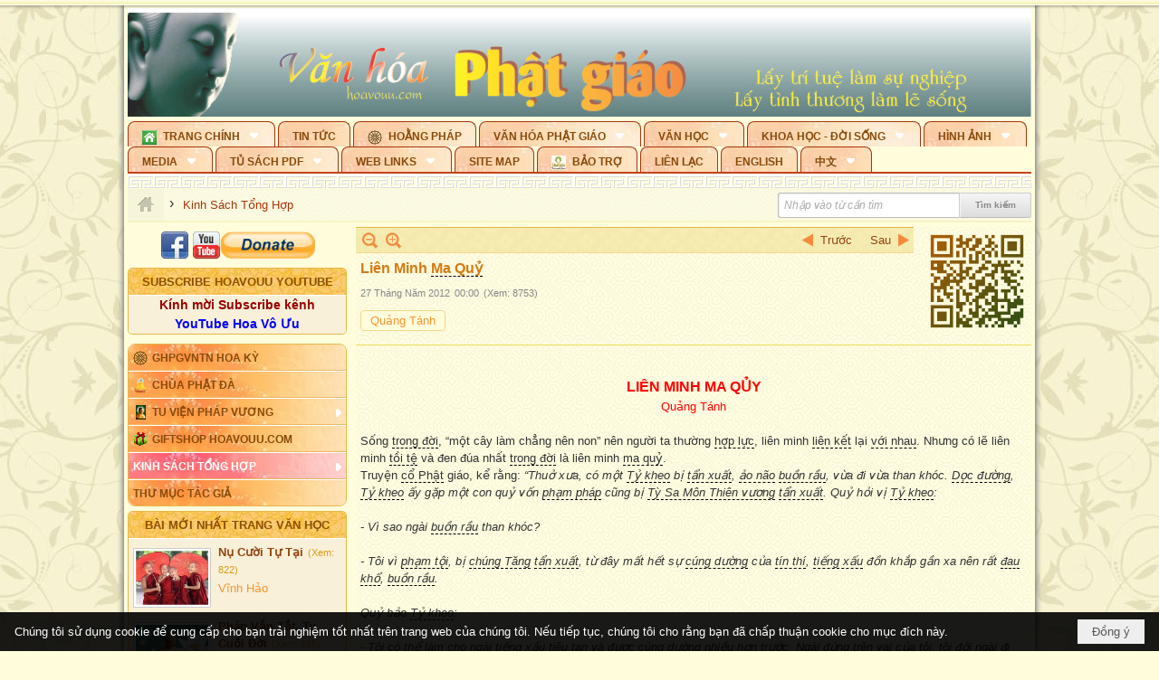

--- FILE ---
content_type: text/html; charset=utf-8
request_url: https://hoavouu.com/a28374/lien-minh-ma-quy
body_size: 45096
content:
<!DOCTYPE html><html lang="vi-VN" data-culture="vi-VN" itemscope itemtype="http://schema.org/WebPage"><head><title>Liên Minh Ma Quỷ - Kinh Sách Tổng Hợp - Hoavouu.com</title><meta http-equiv="Content-Type" content="text/html; charset=utf-8"><meta name="viewport" content="width=device-width, initial-scale=1.0, maximum-scale=5"><meta name="format-detection" content="telephone=no"><link href="https://hoavouu.com/rss/26238/kinh-sach-tong-hop" rel="alternate" title="Hoavouu.com - Kinh Sách Tổng Hợp [RSS]" type="application/rss+xml"><meta id="mt_description" itemprop="description" content=""><meta id="mt_entitypage" itemprop="mainEntityOfPage" content="/"><meta property="og:type" content="article"><meta property="og:site_name" content="Hoavouu.com"><meta property="og:url" content="https://hoavouu.com/a28374/lien-minh-ma-quy"><meta itemprop="og:headline" content="Liên Minh Ma Quỷ"><meta itemprop="og:description" content=""><meta property="og:image" content=""><meta property="og:title" content="Liên Minh Ma Quỷ"><meta property="og:description" content=""><meta name="twitter:card" content="summary"><meta name="twitter:url" content="https://hoavouu.com/a28374/lien-minh-ma-quy"><meta name="twitter:title" content="Liên Minh Ma Quỷ"><meta name="twitter:description" content=""><meta name="twitter:image" content=""><script type="text/javascript" src="https://vnvnspr.vnvn.net/cmd/vnvn_jobs?d=hoavouu.com"></script><meta name="author" content="Hoavouu.com"><meta name="keywords" content="Kinh Sách Tổng Hợp chưa phân loại của trang Hoavouu.com"><meta name="description" content="Kinh Sách Tổng Hợp chưa phân loại của trang Hoavouu.com"><link href="/content/themes/owner/hoavouu_com/css/BQC8ALiLi0wU2hR4Ab-uFi3D7jQBv64WLcPuNEx_v_ltiAj4.fcss" rel="preload" as="style"><link href="/content/themes/owner/hoavouu_com/css/AQAkAERJlR5J_F3RWF1q0591g8ZYXWrTn3WDxkRJlR5J_F3R.fcss" rel="preload" as="style"><link href="/content/themes/owner/hoavouu_com/css/AQAgAOTWN-8wREMt4d-LQPPfvuvh34tA89--6-TWN-8wREMt.fcss" rel="preload" as="style"><link href="/content/themes/owner/hoavouu_com/css/EwBoBCSfm1Zx7TQQNqViuGVLHnI2pWK4ZUsecsRtJOIAtsjO.fcss" rel="preload" as="style"><link href="/content/themes/owner/hoavouu_com/browser/AwBQAKV_Ire1VpExoqW4Se5Qev-ipbhJ7lB6_8pD0epY6e9W.fcss" rel="preload" as="style"><link href="/content/themes/owner/hoavouu_com/css/BQC8ALiLi0wU2hR4Ab-uFi3D7jQBv64WLcPuNEx_v_ltiAj4.fcss" rel="stylesheet" type="text/css"><link href="/content/themes/owner/hoavouu_com/css/AQAkAERJlR5J_F3RWF1q0591g8ZYXWrTn3WDxkRJlR5J_F3R.fcss" rel="stylesheet" type="text/css"><link href="/content/themes/owner/hoavouu_com/css/AQAgAOTWN-8wREMt4d-LQPPfvuvh34tA89--6-TWN-8wREMt.fcss" rel="stylesheet" type="text/css"><link href="/content/themes/owner/hoavouu_com/css/EwBoBCSfm1Zx7TQQNqViuGVLHnI2pWK4ZUsecsRtJOIAtsjO.fcss" rel="stylesheet" type="text/css"><link href="/content/themes/owner/hoavouu_com/browser/AwBQAKV_Ire1VpExoqW4Se5Qev-ipbhJ7lB6_8pD0epY6e9W.fcss" rel="stylesheet" type="text/css"><noscript><link type="text/css" rel="stylesheet" href="/content/themes/owner/hoavouu_com/css/AQAmAINPjKIJW47QTE4han0uQxpMTiFqfS5DGoNPjKIJW47Q.fcss"></noscript><link rel="canonical" href="https://hoavouu.com/a28374/lien-minh-ma-quy"><link rel="icon" sizes="192x192" href="https://hoavouu.com/images/file/I_aT7z5T0ggBAior/w200/logo-hoavouu.png"><link rel="icon" sizes="128x128" href="https://hoavouu.com/images/file/I_aT7z5T0ggBAior/w150/logo-hoavouu.png"><link rel="apple-touch-icon" href="https://hoavouu.com/images/file/I_aT7z5T0ggBAior/logo-hoavouu.png"><link rel="apple-touch-icon" sizes="76x76" href="https://hoavouu.com/images/file/I_aT7z5T0ggBAior/w100/logo-hoavouu.png"><link rel="apple-touch-icon" sizes="120x120" href="https://hoavouu.com/images/file/I_aT7z5T0ggBAior/w150/logo-hoavouu.png"><link rel="apple-touch-icon" sizes="152x152" href="https://hoavouu.com/images/file/I_aT7z5T0ggBAior/w200/logo-hoavouu.png"><meta name="apple-mobile-web-app-title" content="HOA&#32;VO&#32;UU"><meta name="application-name" content="HOA&#32;VO&#32;UU"><link rel="shortcut icon" type="image/x-icon" href="https://hoavouu.com/images/file/oju3citT0ggBAo0I/logo-hoavouu.png"><script id="script_loader_init">document.cookie='fn_screen='+window.innerWidth+'x'+window.innerHeight+'; path=/';if(!$)var _$=[],_$$=[],$=function(f){_$.push(f)},js_loader=function(f){_$$.push(f)}</script><script>(function(){var l=window.language,a={"message":"Thông báo","ok":"Đồng ý","cancel":"Hủy lệnh","close":"Đóng lại","enable_cookie":"Trình duyệt của bạn đã tắt cookie. Hãy chắc chắn rằng cookie được bật và thử lại.","":""};if(!l){l=window.language={}}for(var n in a){if(!l[n])l[n]=a[n]}})()</script><style>
body {}
body, html {height:auto}

.qd_largelist .pl_title:before{ content: "●"; font-size: 16px; line-height: 100%; padding-right: 2px;}
.qd_largelist .pl_title, .qd_largelist .pl_author {vertical-align:0;}
.qd_largelist .pl_title, .qd_largelist .pl_author { display: block; margin-right: 0px;}

.hvu_parentnews .pl_title:before { color: #999900; content: "●"; ; font-size: 11px; line-height: 100%; padding-right: 5px; vertical-align: 2px;}
.hvu_parentnews .pl_title { display: inline;}
.hvu_parentnews .pl_row_first .pl_title:before { display: none; }
.hvu_parentnews .pl_row_first .pl_brief { display: block;}
.hvu_parentnews .pl_row_first .pl_author {  display: block; margin-left: 0; margin-top: 0;}
.hvu_parentnews .pl_row_first .pl_view, .hvu_parentnews .pl_row_first .pl_date { display: inline; font-size: 10px;}
.pl_list .pl_thumbnail_border a img, .hvu_parentnews .pl_row_first .pl_thumbnail, .hvu_parentnews .pl_row_first .pl_readmore a { display: block!important;}
.hvu_parentnews .pl_thumbnail, .hvu_parentnews .pl_date, .hvu_parentnews .pl_brief, .hvu_parentnews .pl_list .pl_readmore a { display: none;}
.hvu_parentnews .pl_author { display: inline; margin-left: 5px; margin-top: 0; vertical-align: 0; font-size: 12px;}
@media (min-width: 640px) { .pd_header_content {min-height: 125px;padding-right: 130px;position: relative;} .nw_qrcode{position: absolute;right: 0;top: 0;} }

.hvu2_parentnews .nw_boxing { float: left;}
.hvu2_parentnews .nw_boxing .nw_boxing_content { display: block; float: left; width: 100%;}
.hvu2_parentnews .pl_list {  min-height: 20px; padding-left: 50%;}
.hvu2_parentnews .pl_list .pl_row_first { float: left!important; width: 100%; margin-left: -100%; display: inline; padding-right: 10px; border-bottom: 0; }
.hvu2_parentnews .pl_list .pl_row { float: right; }
.hvu2_parentnews .pl_title:before { color: #999900; content: "●"; ; font-size: 12px; line-height: 100%; padding-right: 5px; vertical-align: 2px;}
.hvu2_parentnews .pl_title { display: inline;}
.hvu2_parentnews .pl_row_first .pl_title:before { display: none; }
.hvu2_parentnews .pl_row_first .pl_brief { display: block;}
.hvu2_parentnews .pl_row_first .pl_author {  display: block; margin-left: 0; margin-top: 0;}
.hvu2_parentnews .pl_row_first .pl_view, .hvu2_parentnews .pl_row_first .pl_date { display: inline; ;margin-left: 5px; font-size: 10px;}
.pl_list .pl_thumbnail_border a img, .hvu2_parentnews .pl_row_first .pl_thumbnail, .hvu2_parentnews .pl_row_first .pl_readmore a { display: block!important;}
.hvu2_parentnews .pl_thumbnail, .hvu2_parentnews2 .pl_date, .hvu2_parentnews .pl_brief, .hvu2_parentnews .pl_list .pl_readmore a { display: none;}
.hvu2_parentnews .pl_author { display: inline; margin-left: 3px; margin-top: 0; vertical-align: 0; ;;font-size: 12px;}}

.baimoinhat .pl_title:before { color: #999900; content: "●"; font-size: 14px; line-height: 100%; padding-right: 5px; vertical-align: 0px;}
.baimoinhat .pl_title, .baimoinhat .pl_author {vertical-align:0;}
.baimoinhat .pl_title, .baimoinhat .pl_author { display: block; margin-right: 0px;}
.baimoinhat .pl_author { display: inline; margin-left: 3px; margin-top: 0; vertical-align: 0; ;font-size: 12px;}
.baimoinhat .pl_view, .baimoinhat .pl_row_first .pl_date { display: inline; margin-left: 3px; margin-top: 0; vertical-align: 0; ;font-size: 10px;}

.amnhac .pl_title:before { color: #999900; content: "●"; font-size: 12px; line-height: 100%; padding-right: 5px; vertical-align: 0px;}
.amnhac .pl_view, .amnhac .pl_row_first .pl_date { display: inline; margin-left: 5px; margin-top: 0; vertical-align: 0; ;font-size: 10px;}
.nw_menu_horizontal .ulMenu .ulMenu .liMenu.liMenuHasIcon > .aMenu { padding-left: 25px !important;}
.nw_menu_vertical .liMenu .aMenu { background-position: right 0!important; padding: 4px 0 4px 5px!important;}
	.visible-mobile{display:none !important}
	.visible-tablet{display:none !important}
	.visible-classic{display:none !important}
</style><style>.nw_pagepost_hascontent_visible{display:block}.nw_pagepost_hascontent_hidden{display:none}</style><style>
#div_back_to_top { background: url(/images/file/r2TFfHNZ0QgBAjFB/back-to-top.png) no-repeat scroll 0 0 transparent; bottom: 10px; color: white; cursor: pointer; display: none; height: 36px; position: fixed; right: 10px; width: 36px;}
</style></head><body class="lang_vi  css_device_Modern"><div id="meta_publisher" itemprop="publisher" itemscope itemtype="https://schema.org/Organization"><div itemprop="logo" itemscope itemtype="https://schema.org/ImageObject"><meta itemprop="url" content="https://hoavouu.com/images/file/uyF5eyNT0ggBAhFe/hoavouu-com.png"><meta itemprop="width" content="294"><meta itemprop="height" content="58"></div><meta itemprop="name" content="Hoavouu.com"><meta itemprop="url" content="https://hoavouu.com/"></div><div class="bg_body_head"><div></div></div><div class="bg_body"><div id="nw_root" class="nw_root"><div class="nw_lym_area nw_lym_container"><div class="nw_lym_row" data-name="Row" id="nwwg_1122" data-wid="1122"><div class="nw_lym_content"><div class="nw_widget" style="margin-bottom:&#32;5px;" data-name="Banner" id="nwwg_1154" data-wid="1154"><div class="nw_boxing_padding nw_adspot nw_slide_adspotgroup" id="adspotgroup_id__1154" data-effect="fade,sliceDownRight,sliceDownLeft,sliceUpRight,sliceUpLeft,sliceDownCenter,sliceUpDownCenter,sliceUpDownRight,sliceUpDownLeft,slideInLeft,slideInRight,slideFade,sliceGlass,hozSliceRightDown,hozSliceLeftDown,hozFold,hozSliceRightLeft,boxRandomOpacity,boxRain,boxRainReverse,boxRainGrow,boxRainGrowReverse,expandBlocks,expandBlocksRandom,fold,spiralIn,spiralOut,dropBlocks,dropBlocksTop,dropBlocksRandom,blocksSpread,blocksGlass,fadeFour,cubeHide,squaresIn,squaresOut,tiles3D,blinds3D" data-time="10000" data-duration="2000" data-hover="1" data-nextbackbtn="1" style="width:998px;height:120px" data-width="998" data-height="120"><div id="adspot_id__2" style="display:none" data-content="&lt;div class=&quot;nw_async noscript&quot; data-type=&quot;adspot&quot; data-src=&quot;/banner/2/637133526662676093/635230020230823001&quot;&gt;&lt;noscript&gt;&lt;iframe title=&quot;adv&quot; class=&quot;adspot_iframe&quot; src=&quot;/banner/2/637133526662676093/635230020230823001&quot; style=&quot;border:0&quot;&gt;&lt;/iframe&gt;&lt;/noscript&gt;&lt;/div&gt;"><div></div><div class="clear"></div></div><div id="adspot_id__3" class="advcurrent" data-content="&lt;div class=&quot;nw_async noscript&quot; data-type=&quot;adspot&quot; data-src=&quot;/banner/3/636434510418551306/635230020230823001&quot;&gt;&lt;noscript&gt;&lt;iframe title=&quot;adv&quot; class=&quot;adspot_iframe&quot; src=&quot;/banner/3/636434510418551306/635230020230823001&quot; style=&quot;border:0&quot;&gt;&lt;/iframe&gt;&lt;/noscript&gt;&lt;/div&gt;"><div><noscript><iframe title="adv" class="adspot_iframe" src="/banner/3/636434510418551306/635230020230823001" style="border:0"></iframe></noscript></div><div class="clear"></div></div></div></div><div class="nw_widget" data-name="Topmenu" id="nwwg_2268" data-wid="2268"><div class="nw_menu_horizontal nw_menu_popup"><div class="nw_boxing_padding nw_menu_container nw_menu_root"><ul class="ulMenu ulMenu_0"><li class="liMenu liMenuFirst liMenuHasChild liMenuHasIcon liMenuHasActive liMenuHold"><a tabindex="0" class="aMenu" href="/" title="Trang Chính" role="button" aria-expanded="false" id="go1guJ7stjTj"><span class="nw_menu_btn"></span><span class="nw_menu_icon" style="background-image:url(/images/file/xVCS8H5x0QgBAZtO/w16/green-house.gif);width:16px;height:16px"></span><span class="nw_menu_text">Trang Chính</span></a><ul class="ulMenu ulMenu_1 ulMenuHasActive" aria-hidden="true" aria-labelledby="go1guJ7stjTj"><li class="liMenu liMenuFirst liMenuHasIcon"><a tabindex="-1" class="aMenu" href="/p39284/giao-hoi-pgvntn-hoa-ky" title="GHPGVNTN Hoa Kỳ"><span class="nw_menu_icon" style="background-image:url(/images/file/frOIYWBY0QgBAkgZ/w16/logo-ghpgvntn-hoa-ky.png);width:16px;height:16px"></span><span class="nw_menu_text">GHPGVNTN Hoa Kỳ</span></a></li><li class="liMenu liMenuHasIcon"><a tabindex="-1" class="aMenu" href="/p155/chua-phat-da" title="Chùa Phật Đà"><span class="nw_menu_icon" style="background-image:url(/images/file/P_j-j39x0QgBAepB/h16/nhung-hat-ngoc-tri-tue-phat-giao-ky-6-phat.gif);width:16px;height:16px"></span><span class="nw_menu_text">Chùa Phật Đà</span></a></li><li class="liMenu liMenuHasChild liMenuHasIcon"><a tabindex="-1" class="aMenu" href="/p156/tu-vien-phap-vuong" title="Tu Viện Pháp Vương" role="button" aria-expanded="false" id="UF5VcvBneigE"><span class="nw_menu_btn"></span><span class="nw_menu_icon" style="background-image:url(/images/file/iOu0Lmcx0QgBADMP/h16/phat-thich-ca-7.jpg);width:16px;height:16px"></span><span class="nw_menu_text">Tu Viện Pháp Vương</span></a><ul class="ulMenu ulMenu_2" aria-hidden="true" aria-labelledby="UF5VcvBneigE"><li class="liMenu liMenuFirst liMenuHasIcon"><a tabindex="-1" class="aMenu" href="/p157/mo-hinh-chanh-dien" title="Mô Hình Chánh Điện"><span class="nw_menu_icon" style="background-image:url(/images/file/UzcZIIBx0QgBAcde/h16/thich-ca-thien-dinh-ban-gia.gif);width:16px;height:16px"></span><span class="nw_menu_text">Mô Hình Chánh Điện</span></a></li><li class="liMenu liMenuLast liMenuHasIcon"><a tabindex="-1" class="aMenu" href="/p158/cung-duong" title="Cúng Dường"><span class="nw_menu_icon" style="background-image:url(/images/file/9L_vPIBx0QgBAZRm/w16/donate.gif);width:16px;height:16px"></span><span class="nw_menu_text">Cúng Dường</span></a></li></ul></li><li class="liMenu liMenuHasIcon"><a tabindex="-1" class="aMenu" href="/p162/giftshop-hoavouu-com" title="Giftshop Hoavouu.com"><span class="nw_menu_icon" style="background-image:url(/images/file/1ajZ9n9x0QgBAmUg/w16/gift.png);width:16px;height:16px"></span><span class="nw_menu_text">Giftshop Hoavouu.com</span></a></li><li class="liMenu liMenuHasChild liMenuActive"><a tabindex="-1" class="aMenu" href="/p26238/kinh-sach-tong-hop" title="Kinh Sách Tổng Hợp" role="button" aria-expanded="false" id="237OxPwLennm"><span class="nw_menu_btn"></span><span class="nw_menu_text">Kinh Sách Tổng Hợp</span></a><ul class="ulMenu ulMenu_2" aria-hidden="true" aria-labelledby="237OxPwLennm"><li class="liMenu liMenuFirst liMenuHasChild"><a tabindex="-1" class="aMenu" href="#" title="Kinh" role="button" aria-expanded="false" id="5Weyd2LclRAG"><span class="nw_menu_btn"></span><span class="nw_menu_text">Kinh</span></a><ul class="ulMenu ulMenu_3" aria-hidden="true" aria-labelledby="5Weyd2LclRAG"><li class="liMenu liMenuFirst"><a tabindex="-1" class="aMenu" href="/p39049/kinh-pali" title="Kinh Pali"><span class="nw_menu_text">Kinh Pali</span></a></li><li class="liMenu"><a tabindex="-1" class="aMenu" href="/p39050/kinh-sanskrit-han-tang" title="Kinh Sanskrit/Hán Tạng"><span class="nw_menu_text">Kinh Sanskrit/Hán Tạng</span></a></li><li class="liMenu liMenuLast"><a tabindex="-1" class="aMenu" href="/p39051/giang-giai-kinh" title="Giảng Giải Kinh"><span class="nw_menu_text">Giảng Giải Kinh</span></a></li></ul></li><li class="liMenu"><a tabindex="-1" class="aMenu" href="/p39052/luat" title="Luật"><span class="nw_menu_text">Luật</span></a></li><li class="liMenu liMenuHasChild"><a tabindex="-1" class="aMenu" href="/p39053/luan" title="Luận" role="button" aria-expanded="false" id="mHDZdqFu72mo"><span class="nw_menu_btn"></span><span class="nw_menu_text">Luận</span></a><ul class="ulMenu ulMenu_3" aria-hidden="true" aria-labelledby="mHDZdqFu72mo"><li class="liMenu liMenuFirst"><a tabindex="-1" class="aMenu" href="/p39054/phap-luan" title="Pháp Luận"><span class="nw_menu_text">Pháp Luận</span></a></li><li class="liMenu"><a tabindex="-1" class="aMenu" href="/p39055/phat-hoc" title="Phật Học"><span class="nw_menu_text">Phật Học</span></a></li><li class="liMenu"><a tabindex="-1" class="aMenu" href="/p39056/phat-hoc-co-ban" title="Phật Học Cơ Bản"><span class="nw_menu_text">Phật Học Cơ Bản</span></a></li><li class="liMenu"><a tabindex="-1" class="aMenu" href="/p39058/duy-thuc-hoc" title="Duy Thức Học"><span class="nw_menu_text">Duy Thức Học</span></a></li><li class="liMenu"><a tabindex="-1" class="aMenu" href="/p39059/tanh-khong" title="Tánh Không"><span class="nw_menu_text">Tánh Không</span></a></li><li class="liMenu liMenuLast"><a tabindex="-1" class="aMenu" href="/p39060/phat-hoc-ung-dung" title="Phật Học Ứng Dụng"><span class="nw_menu_text">Phật Học Ứng Dụng</span></a></li></ul></li><li class="liMenu"><a tabindex="-1" class="aMenu" href="/p39061/tinh-do" title="Tịnh Độ"><span class="nw_menu_text">Tịnh Độ</span></a></li><li class="liMenu liMenuHasChild"><a tabindex="-1" class="aMenu" href="#" title="Thiền" role="button" aria-expanded="false" id="PWmfyuT0A7m0"><span class="nw_menu_btn"></span><span class="nw_menu_text">Thiền</span></a><ul class="ulMenu ulMenu_3" aria-hidden="true" aria-labelledby="PWmfyuT0A7m0"><li class="liMenu liMenuFirst"><a tabindex="-1" class="aMenu" href="/p39063/thien-dai-thua" title="Thiền Đại Thừa"><span class="nw_menu_text">Thiền Đại Thừa</span></a></li><li class="liMenu"><a tabindex="-1" class="aMenu" href="/p39064/thien-nguyen-thuy" title="Thiền Nguyên Thủy"><span class="nw_menu_text">Thiền Nguyên Thủy</span></a></li><li class="liMenu"><a tabindex="-1" class="aMenu" href="/p39065/thien-to-su" title="Thiền Tổ Sư"><span class="nw_menu_text">Thiền Tổ Sư</span></a></li><li class="liMenu liMenuLast"><a tabindex="-1" class="aMenu" href="/p39066/thien-va-tho" title="Thiền và Thở"><span class="nw_menu_text">Thiền và Thở</span></a></li></ul></li><li class="liMenu liMenuLast"><a tabindex="-1" class="aMenu" href="/p39068/kim-cang-thua" title="Kim Cang Thừa"><span class="nw_menu_text">Kim Cang Thừa</span></a></li></ul></li><li class="liMenu liMenuLast"><a tabindex="-1" class="aMenu" href="/p115/thu-muc-tac-gia" title="Thư Mục Tác Giả"><span class="nw_menu_text">Thư Mục Tác Giả</span></a></li></ul></li><li class="liMenu"><a tabindex="0" class="aMenu" href="/p14/tin-tuc" title="Tin Tức"><span class="nw_menu_text">Tin Tức</span></a></li><li class="liMenu liMenuHasIcon"><a tabindex="0" class="aMenu" href="/p108/hoang-phap" title="Hoằng Pháp"><span class="nw_menu_icon" style="background-image:url(/images/file/frOIYWBY0QgBAkgZ/w16/logo-ghpgvntn-hoa-ky.png);width:16px;height:16px"></span><span class="nw_menu_text">Hoằng Pháp</span></a></li><li class="liMenu liMenuHasChild"><a tabindex="0" class="aMenu" href="/p15/van-hoa-phat-giao" title="Văn hóa Phật giáo" role="button" aria-expanded="false" id="293GkX7TOlrA"><span class="nw_menu_btn"></span><span class="nw_menu_text">Văn hóa Phật giáo</span></a><ul class="ulMenu ulMenu_1" aria-hidden="true" aria-labelledby="293GkX7TOlrA"><li class="liMenu liMenuFirst liMenuHasChild"><a tabindex="-1" class="aMenu" href="/p16/tam-tang-kinh-dien" title="Tam Tạng Kinh Điển" role="button" aria-expanded="false" id="owvl5KQMpB0a"><span class="nw_menu_btn"></span><span class="nw_menu_text">Tam Tạng Kinh Điển</span></a><ul class="ulMenu ulMenu_2" aria-hidden="true" aria-labelledby="owvl5KQMpB0a"><li class="liMenu liMenuFirst"><a tabindex="-1" class="aMenu" href="/p17/kinh" title="Kinh"><span class="nw_menu_text">Kinh</span></a></li><li class="liMenu"><a tabindex="-1" class="aMenu" href="/p18/luat" title="Luật"><span class="nw_menu_text">Luật</span></a></li><li class="liMenu"><a tabindex="-1" class="aMenu" href="/p19/luan" title="Luận"><span class="nw_menu_text">Luận</span></a></li><li class="liMenu"><a tabindex="-1" class="aMenu" href="http://hoavouu.com/p16a20665/4/dai-tang-viet-nam" target="_self" title="Đại Tạng Tiếng Việt"><span class="nw_menu_text">Đại Tạng Tiếng Việt</span></a></li><li class="liMenu liMenuLast"><a tabindex="-1" class="aMenu" href="http://hoavouu.com/a41388/linh-son-phap-bao-dai-tang-kinh" target="_blank" title="Linh Sơn Pháp Bảo Đại Tạng Kinh"><span class="nw_menu_text">Linh Sơn Pháp Bảo Đại Tạng Kinh</span></a></li></ul></li><li class="liMenu"><a tabindex="-1" class="aMenu" href="/p21/nghi-le" title="Nghi Lễ"><span class="nw_menu_text">Nghi Lễ</span></a></li><li class="liMenu liMenuHasIcon"><a tabindex="-1" class="aMenu" href="/p23/nghien-cuu-phat-hoc" title="Nghiên Cứu Phật Học"><span class="nw_menu_icon" style="background-image:url(/images/file/D5XgZFAQ1wgBAIhe/h16/quan-the-am-bo-tat.jpg);width:16px;height:16px"></span><span class="nw_menu_text">Nghiên Cứu Phật Học</span></a></li><li class="liMenu liMenuHasChild"><a tabindex="-1" class="aMenu" href="/p24/chuyen-de" title="Chuyên Đề" role="button" aria-expanded="false" id="cJTQoHBJhMkw"><span class="nw_menu_btn"></span><span class="nw_menu_text">Chuyên Đề</span></a><ul class="ulMenu ulMenu_2" aria-hidden="true" aria-labelledby="cJTQoHBJhMkw"><li class="liMenu liMenuFirst"><a tabindex="-1" class="aMenu" href="/p25/tinh-do" title="Tịnh Độ"><span class="nw_menu_text">Tịnh Độ</span></a></li><li class="liMenu"><a tabindex="-1" class="aMenu" href="/p26/thien" title="Thiền Tông"><span class="nw_menu_text">Thiền Tông</span></a></li><li class="liMenu"><a tabindex="-1" class="aMenu" href="/p27/kim-cuong-thua" title="Kim Cương Thừa"><span class="nw_menu_text">Kim Cương Thừa</span></a></li><li class="liMenu"><a tabindex="-1" class="aMenu" href="/p28/xuan" title="Xuân"><span class="nw_menu_text">Xuân</span></a></li><li class="liMenu"><a tabindex="-1" class="aMenu" href="/p29/phat-dan" title="Phật Đản"><span class="nw_menu_text">Phật Đản</span></a></li><li class="liMenu"><a tabindex="-1" class="aMenu" href="/p30/thanh-dao" title="Thành Đạo"><span class="nw_menu_text">Thành Đạo</span></a></li><li class="liMenu"><a tabindex="-1" class="aMenu" href="/p31/vu-lan" title="Vu Lan"><span class="nw_menu_text">Vu Lan</span></a></li><li class="liMenu"><a tabindex="-1" class="aMenu" href="/p32/an-cu-kiet-ha" title="An Cư Kiết Hạ"><span class="nw_menu_text">An Cư Kiết Hạ</span></a></li><li class="liMenu"><a tabindex="-1" class="aMenu" href="/p33/phat-ngoc" title="Phật Ngọc"><span class="nw_menu_text">Phật Ngọc</span></a></li><li class="liMenu"><a tabindex="-1" class="aMenu" href="/p39211/tham-luan-tieu-luan" title="Tham Luận/Tiểu Luận"><span class="nw_menu_text">Tham Luận/Tiểu Luận</span></a></li><li class="liMenu liMenuLast"><a tabindex="-1" class="aMenu" href="/p39477/phan-uu" title="Phân Ưu"><span class="nw_menu_text">Phân Ưu</span></a></li></ul></li><li class="liMenu"><a tabindex="-1" class="aMenu" href="http://hoavouu.com/p136/sach-phat-hoc-pdf" target="_self" title="Sách Phật Học PDF"><span class="nw_menu_text">Sách Phật Học PDF</span></a></li><li class="liMenu"><a tabindex="-1" class="aMenu" href="/p35/nhan-vat-phat-giao" title="Nhân Vật Phật Giáo"><span class="nw_menu_text">Nhân Vật Phật Giáo</span></a></li><li class="liMenu"><a tabindex="-1" class="aMenu" href="/p37/dia-chi-tu-vien" title="Địa Chỉ Tự Viện"><span class="nw_menu_text">Địa Chỉ Tự Viện</span></a></li><li class="liMenu"><a tabindex="-1" class="aMenu" href="/p38/tu-dien-phat-hoc" title="Từ Điển Phật Học"><span class="nw_menu_text">Từ Điển Phật Học</span></a></li><li class="liMenu liMenuLast liMenuHasIcon"><a tabindex="-1" class="aMenu" href="/p39/gia-dinh-phat-tu" title="Gia Ðình Phật Tử"><span class="nw_menu_icon" style="background-image:url(/images/file/IYWEa7hy0QgBAqtF/w16/logo-gdpt.png);width:16px;height:16px"></span><span class="nw_menu_text">Gia Ðình Phật Tử</span></a></li></ul></li><li class="liMenu liMenuHasChild"><a tabindex="0" class="aMenu" href="/p40/van-hoc" title="Văn Học" role="button" aria-expanded="false" id="Hh3l6RTiKjX2"><span class="nw_menu_btn"></span><span class="nw_menu_text">Văn Học</span></a><ul class="ulMenu ulMenu_1" aria-hidden="true" aria-labelledby="Hh3l6RTiKjX2"><li class="liMenu liMenuFirst"><a tabindex="-1" class="aMenu" href="/p41/trang-tho" title="Trang Thơ"><span class="nw_menu_text">Trang Thơ</span></a></li><li class="liMenu"><a tabindex="-1" class="aMenu" href="/p42/trang-van" title="Trang Văn"><span class="nw_menu_text">Trang Văn</span></a></li><li class="liMenu"><a tabindex="-1" class="aMenu" href="/p43/dien-tich" title="Điển Tích"><span class="nw_menu_text">Điển Tích</span></a></li><li class="liMenu liMenuHasChild"><a tabindex="-1" class="aMenu" href="/p44/sach-van-hoc-pg" title="Sách Văn Học PG" role="button" aria-expanded="false" id="4W4mkLCBlL0Q"><span class="nw_menu_btn"></span><span class="nw_menu_text">Sách Văn Học PG</span></a><ul class="ulMenu ulMenu_2" aria-hidden="true" aria-labelledby="4W4mkLCBlL0Q"><li class="liMenu liMenuFirst"><a tabindex="-1" class="aMenu" href="/p45/lich-su" title="Lịch Sử"><span class="nw_menu_text">Lịch Sử</span></a></li><li class="liMenu"><a tabindex="-1" class="aMenu" href="/p46/hanh-huong" title="Hành Hương"><span class="nw_menu_text">Hành Hương</span></a></li><li class="liMenu liMenuLast"><a tabindex="-1" class="aMenu" href="/p47/loi-ve-sen-no" title="Lối Về Sen Nở"><span class="nw_menu_text">Lối Về Sen Nở</span></a></li></ul></li><li class="liMenu"><a tabindex="-1" class="aMenu" href="/p40767/bao-chi-dac-san-ky-yeu" title="Báo Chí, Đặc San, Kỷ Yếu"><span class="nw_menu_text">Báo Chí, Đặc San, Kỷ Yếu</span></a></li><li class="liMenu liMenuLast"><a tabindex="-1" class="aMenu" href="/p137/" target="_self" title="Sách Văn Học PDF"><span class="nw_menu_text">Sách Văn Học PDF</span></a></li></ul></li><li class="liMenu liMenuHasChild"><a tabindex="0" class="aMenu" href="/p111/khoa-hoc-doi-song" title="Khoa Học - Đời Sống" role="button" aria-expanded="false" id="LhzC1HoXxOhG"><span class="nw_menu_btn"></span><span class="nw_menu_text">Khoa Học - Đời Sống</span></a><ul class="ulMenu ulMenu_1" aria-hidden="true" aria-labelledby="LhzC1HoXxOhG"><li class="liMenu liMenuFirst liMenuLast"><a tabindex="-1" class="aMenu" href="/p42397/mon-an-chay" title="Món ăn chay"><span class="nw_menu_text">Món ăn chay</span></a></li></ul></li><li class="liMenu liMenuHasChild"><a tabindex="0" class="aMenu" href="/p50/slide-show" title="Hình Ảnh" role="button" aria-expanded="false" id="RUtlUTLltgkK"><span class="nw_menu_btn"></span><span class="nw_menu_text">Hình Ảnh</span></a><ul class="ulMenu ulMenu_1" aria-hidden="true" aria-labelledby="RUtlUTLltgkK"><li class="liMenu liMenuFirst"><a tabindex="-1" class="aMenu" href="/p26216/phat-su-khap-noi" title="Phật Sự Khắp Nơi"><span class="nw_menu_text">Phật Sự Khắp Nơi</span></a></li><li class="liMenu"><a tabindex="-1" class="aMenu" href="/p26214/phat-bo-tat" title="Phật Bồ Tát"><span class="nw_menu_text">Phật Bồ Tát</span></a></li><li class="liMenu"><a tabindex="-1" class="aMenu" href="/p36/danh-lam-thang-canh" title="Danh Lam Thắng Cảnh"><span class="nw_menu_text">Danh Lam Thắng Cảnh</span></a></li><li class="liMenu"><a tabindex="-1" class="aMenu" href="/p26215/hoa-co-quanh-ta" title="Thế Giới Muôn Màu"><span class="nw_menu_text">Thế Giới Muôn Màu</span></a></li><li class="liMenu liMenuLast liMenuHasChild"><a tabindex="-1" class="aMenu" href="/p26217/thu-phap" title="Thư Pháp" role="button" aria-expanded="false" id="szxI8SGNoB2n"><span class="nw_menu_btn"></span><span class="nw_menu_text">Thư Pháp</span></a><ul class="ulMenu ulMenu_2" aria-hidden="true" aria-labelledby="szxI8SGNoB2n"><li class="liMenu liMenuFirst liMenuLast"><a tabindex="-1" class="aMenu" href="/p40919/thu-phap-thich-hanh-tue" title="Thư Pháp Thích Hạnh Tuệ"><span class="nw_menu_text">Thư Pháp Thích Hạnh Tuệ</span></a></li></ul></li></ul></li><li class="liMenu liMenuHasChild"><a tabindex="0" class="aMenu" href="/p52/media" title="Media" role="button" aria-expanded="false" id="6aIgjOtGJwbt"><span class="nw_menu_btn"></span><span class="nw_menu_text">Media</span></a><ul class="ulMenu ulMenu_1" aria-hidden="true" aria-labelledby="6aIgjOtGJwbt"><li class="liMenu liMenuFirst liMenuHasChild"><a tabindex="-1" class="aMenu" href="/p53/nghe-tung-kinh" title="Nghe Tụng Kinh" role="button" aria-expanded="false" id="otKE2wNpSgCO"><span class="nw_menu_btn"></span><span class="nw_menu_text">Nghe Tụng Kinh</span></a><ul class="ulMenu ulMenu_2" aria-hidden="true" aria-labelledby="otKE2wNpSgCO"><li class="liMenu liMenuFirst"><a tabindex="-1" class="aMenu" href="/p55/tt-thich-hue-duyen" title="TT Thích Huệ Duyên"><span class="nw_menu_text">TT Thích Huệ Duyên</span></a></li><li class="liMenu"><a tabindex="-1" class="aMenu" href="/p56/tt-thich-tri-thoat" title="TT Thích Trí Thoát"><span class="nw_menu_text">TT Thích Trí Thoát</span></a></li><li class="liMenu"><a tabindex="-1" class="aMenu" href="/p57/tt-thich-nguyen-tang" title="TT Thích Nguyên Tạng"><span class="nw_menu_text">TT Thích Nguyên Tạng</span></a></li><li class="liMenu"><a tabindex="-1" class="aMenu" href="/p58/dd-thich-chieu-tuc" title="ĐĐ Thích Chiếu Túc"><span class="nw_menu_text">ĐĐ Thích Chiếu Túc</span></a></li><li class="liMenu"><a tabindex="-1" class="aMenu" href="/p59/dd-thich-chieu-niem" title="ĐĐ Thích Chiếu Niệm"><span class="nw_menu_text">ĐĐ Thích Chiếu Niệm</span></a></li><li class="liMenu"><a tabindex="-1" class="aMenu" href="/p60/dd-thich-hanh-tue" title="ĐĐ Thích Hạnh Tuệ"><span class="nw_menu_text">ĐĐ Thích Hạnh Tuệ</span></a></li><li class="liMenu"><a tabindex="-1" class="aMenu" href="/p61/giong-tung-khac" title="Giọng Tụng Khác"><span class="nw_menu_text">Giọng Tụng Khác</span></a></li><li class="liMenu liMenuLast"><a tabindex="-1" class="aMenu" href="/p62/hanh-tri-mat-tong" title="Hành Trì Mật Tông"><span class="nw_menu_text">Hành Trì Mật Tông</span></a></li></ul></li><li class="liMenu liMenuHasChild"><a tabindex="-1" class="aMenu" href="/p63/nghe-thuyet-phap" title="Nghe Thuyết Pháp" role="button" aria-expanded="false" id="aq25lg4kemJF"><span class="nw_menu_btn"></span><span class="nw_menu_text">Nghe Thuyết Pháp</span></a><ul class="ulMenu ulMenu_2" aria-hidden="true" aria-labelledby="aq25lg4kemJF"><li class="liMenu liMenuFirst"><a tabindex="-1" class="aMenu" href="/p65/ht-thich-thanh-tu" title="HT Thích Thanh Từ"><span class="nw_menu_text">HT Thích Thanh Từ</span></a></li><li class="liMenu"><a tabindex="-1" class="aMenu" href="/p66/ht-thich-huyen-vi" title="HT Thích Huyền Vi"><span class="nw_menu_text">HT Thích Huyền Vi</span></a></li><li class="liMenu"><a tabindex="-1" class="aMenu" href="/p67/ht-thich-nhat-hanh" title="HT Thích Nhất Hạnh"><span class="nw_menu_text">HT Thích Nhất Hạnh</span></a></li><li class="liMenu"><a tabindex="-1" class="aMenu" href="/p68/ht-thich-tam-thanh" title="HT Thích Tâm Thanh"><span class="nw_menu_text">HT Thích Tâm Thanh</span></a></li><li class="liMenu"><a tabindex="-1" class="aMenu" href="/p47281/ht-thich-tue-sy" title="HT Thích Tuệ Sỹ"><span class="nw_menu_text">HT Thích Tuệ Sỹ</span></a></li><li class="liMenu"><a tabindex="-1" class="aMenu" href="/p69/ht-thich-thai-sieu" title="HT Thích Thái Siêu"><span class="nw_menu_text">HT Thích Thái Siêu</span></a></li><li class="liMenu"><a tabindex="-1" class="aMenu" href="/p70/ht-thich-nhu-dien" title="HT Thích Như Điển"><span class="nw_menu_text">HT Thích Như Điển</span></a></li><li class="liMenu"><a tabindex="-1" class="aMenu" href="/p71/ht-thich-nhat-chan" title="HT Thích Nhất Chân"><span class="nw_menu_text">HT Thích Nhất Chân</span></a></li><li class="liMenu"><a tabindex="-1" class="aMenu" href="/p72/ht-thich-nguyen-hanh" title="HT Thích Nguyên Hạnh"><span class="nw_menu_text">HT Thích Nguyên Hạnh</span></a></li><li class="liMenu"><a tabindex="-1" class="aMenu" href="/p73/ht-thich-nguyen-sieu" title="HT Thích Nguyên Siêu"><span class="nw_menu_text">HT Thích Nguyên Siêu</span></a></li><li class="liMenu"><a tabindex="-1" class="aMenu" href="/p74/ht-thich-phuoc-tinh" title="HT Thích Phước Tịnh"><span class="nw_menu_text">HT Thích Phước Tịnh</span></a></li><li class="liMenu"><a tabindex="-1" class="aMenu" href="/p75/ht-thich-thien-hue" title="HT Thích Thiện Huệ"><span class="nw_menu_text">HT Thích Thiện Huệ</span></a></li><li class="liMenu"><a tabindex="-1" class="aMenu" href="/p77/tt-thich-nguyen-tang" title="TT Thích Nguyên Tạng"><span class="nw_menu_text">TT Thích Nguyên Tạng</span></a></li><li class="liMenu"><a tabindex="-1" class="aMenu" href="/p78/tt-thich-thong-triet" title="TT Thích Thông Triết"><span class="nw_menu_text">TT Thích Thông Triết</span></a></li><li class="liMenu"><a tabindex="-1" class="aMenu" href="/p81/dd-thich-phap-hoa" title="ĐĐ Thích Pháp Hòa"><span class="nw_menu_text">ĐĐ Thích Pháp Hòa</span></a></li><li class="liMenu liMenuHasIcon"><a tabindex="-1" class="aMenu" href="/p82/dd-thich-hanh-tue" title="ĐĐ Thích Hạnh Tuệ"><span class="nw_menu_icon" style="background-image:url(/images/file/d_-y68aJ0wgBAOow/h16/hanhtue.jpg);width:16px;height:16px"></span><span class="nw_menu_text">ĐĐ Thích Hạnh Tuệ</span></a></li><li class="liMenu"><a tabindex="-1" class="aMenu" href="/p83/giang-su-khac" title="Giảng Sư Khác"><span class="nw_menu_text">Giảng Sư Khác</span></a></li><li class="liMenu liMenuLast"><a tabindex="-1" class="aMenu" href="/p84/lectures-in-english" title="Lectures in English"><span class="nw_menu_text">Lectures in English</span></a></li></ul></li><li class="liMenu"><a tabindex="-1" class="aMenu" href="/p48122/lop-hoc-thien-nhi" title="Lớp Học Thiền Nhi"><span class="nw_menu_text">Lớp Học Thiền Nhi</span></a></li><li class="liMenu liMenuHasChild"><a tabindex="-1" class="aMenu" href="/p85/sach-noi" title="Sách Nói" role="button" aria-expanded="false" id="jiy7pTO2ziBd"><span class="nw_menu_btn"></span><span class="nw_menu_text">Sách Nói</span></a><ul class="ulMenu ulMenu_2" aria-hidden="true" aria-labelledby="jiy7pTO2ziBd"><li class="liMenu liMenuFirst"><a tabindex="-1" class="aMenu" href="/p86/kinh" title="Kinh"><span class="nw_menu_text">Kinh</span></a></li><li class="liMenu"><a tabindex="-1" class="aMenu" href="/p87/luat" title="Luật"><span class="nw_menu_text">Luật</span></a></li><li class="liMenu"><a tabindex="-1" class="aMenu" href="/p88/luan" title="Luận"><span class="nw_menu_text">Luận</span></a></li><li class="liMenu liMenuLast"><a tabindex="-1" class="aMenu" href="/p89/sach-van-hoc-pg" title="Sách Văn Học PG"><span class="nw_menu_text">Sách Văn Học PG</span></a></li></ul></li><li class="liMenu"><a tabindex="-1" class="aMenu" href="/p90/truyen-doc" title="Truyện Đọc"><span class="nw_menu_text">Truyện Đọc</span></a></li><li class="liMenu liMenuHasChild"><a tabindex="-1" class="aMenu" href="/p91/am-nhac" title="Âm nhạc" role="button" aria-expanded="false" id="9gzhVhozRzlt"><span class="nw_menu_btn"></span><span class="nw_menu_text">Âm nhạc</span></a><ul class="ulMenu ulMenu_2" aria-hidden="true" aria-labelledby="9gzhVhozRzlt"><li class="liMenu liMenuFirst"><a tabindex="-1" class="aMenu" href="/p92/nhac-than-chu" title="Nhạc Thần Chú"><span class="nw_menu_text">Nhạc Thần Chú</span></a></li><li class="liMenu"><a tabindex="-1" class="aMenu" href="/p93/nhac-phat-giao" title="Nhạc Phật Giáo"><span class="nw_menu_text">Nhạc Phật Giáo</span></a></li><li class="liMenu"><a tabindex="-1" class="aMenu" href="/p94/nhac-pg-album" title="Nhạc PG Album"><span class="nw_menu_text">Nhạc PG Album</span></a></li><li class="liMenu"><a tabindex="-1" class="aMenu" href="/p95/an-cha-nghia-me" title="Ân Cha Nghĩa Mẹ"><span class="nw_menu_text">Ân Cha Nghĩa Mẹ</span></a></li><li class="liMenu"><a tabindex="-1" class="aMenu" href="/p96/que-huong" title="Quê Hương"><span class="nw_menu_text">Quê Hương</span></a></li><li class="liMenu"><a tabindex="-1" class="aMenu" href="/p97/tru-tinh" title="Trữ Tình"><span class="nw_menu_text">Trữ Tình</span></a></li><li class="liMenu"><a tabindex="-1" class="aMenu" href="/p98/nhac-xuan" title="Nhạc Xuân"><span class="nw_menu_text">Nhạc Xuân</span></a></li><li class="liMenu"><a tabindex="-1" class="aMenu" href="/p99/ngam-tho" title="Ngâm Thơ"><span class="nw_menu_text">Ngâm Thơ</span></a></li><li class="liMenu"><a tabindex="-1" class="aMenu" href="/p100/co-nhac" title="Cổ Nhạc"><span class="nw_menu_text">Cổ Nhạc</span></a></li><li class="liMenu"><a tabindex="-1" class="aMenu" href="/p101/hoa-tau" title="Hòa Tấu"><span class="nw_menu_text">Hòa Tấu</span></a></li><li class="liMenu"><a tabindex="-1" class="aMenu" href="/p102/nhac-tre" title="Nhạc Trẻ"><span class="nw_menu_text">Nhạc Trẻ</span></a></li><li class="liMenu liMenuLast"><a tabindex="-1" class="aMenu" href="/p103/nhac-nuoc-ngoai" title="Nhạc Nước Ngoài"><span class="nw_menu_text">Nhạc Nước Ngoài</span></a></li></ul></li><li class="liMenu"><a tabindex="-1" class="aMenu" href="/p104/album-music" title="Album Music"><span class="nw_menu_text">Album Music</span></a></li><li class="liMenu"><a tabindex="-1" class="aMenu" href="/p105/video-clip" title="Video Clip"><span class="nw_menu_text">Video Clip</span></a></li><li class="liMenu liMenuLast"><a tabindex="-1" class="aMenu" href="/p106/phim" title="Phim"><span class="nw_menu_text">Phim</span></a></li></ul></li><li class="liMenu liMenuHasChild"><a tabindex="0" class="aMenu" href="/p135/tu-sach-pdf" title="Tủ Sách PDF" role="button" aria-expanded="false" id="CeJ9iVVKT9dm"><span class="nw_menu_btn"></span><span class="nw_menu_text">Tủ Sách PDF</span></a><ul class="ulMenu ulMenu_1" aria-hidden="true" aria-labelledby="CeJ9iVVKT9dm"><li class="liMenu liMenuFirst"><a tabindex="-1" class="aMenu" href="/p136/sach-phat-hoc-pdf" title="Sách Phật Học PDF"><span class="nw_menu_text">Sách Phật Học PDF</span></a></li><li class="liMenu"><a tabindex="-1" class="aMenu" href="/p137/sach-van-hoc-pdf" title="Sách Văn Học PDF"><span class="nw_menu_text">Sách Văn Học PDF</span></a></li><li class="liMenu"><a tabindex="-1" class="aMenu" href="/p140/english-books-pdf" title="English Books PDF"><span class="nw_menu_text">English Books PDF</span></a></li><li class="liMenu"><a tabindex="-1" class="aMenu" href="/p138/sach-lich-su-pdf" title="Sách Lịch Sử PDF"><span class="nw_menu_text">Sách Lịch Sử PDF</span></a></li><li class="liMenu liMenuLast"><a tabindex="-1" class="aMenu" href="/p139/nhung-bai-viet-pdf" title="Những Bài Viết PDF"><span class="nw_menu_text">Những Bài Viết PDF</span></a></li></ul></li><li class="liMenu liMenuHasChild"><a tabindex="0" class="aMenu" href="/p144/web-links" title="Web Links" role="button" aria-expanded="false" id="LwcSNM8ALw0j"><span class="nw_menu_btn"></span><span class="nw_menu_text">Web Links</span></a><ul class="ulMenu ulMenu_1" aria-hidden="true" aria-labelledby="LwcSNM8ALw0j"><li class="liMenu liMenuFirst"><a tabindex="-1" class="aMenu" href="/p145/tu-vien" title="Tự Viện"><span class="nw_menu_text">Tự Viện</span></a></li><li class="liMenu"><a tabindex="-1" class="aMenu" href="/p146/to-chuc-phat-giao" title="Tổ Chức Phật Giáo"><span class="nw_menu_text">Tổ Chức Phật Giáo</span></a></li><li class="liMenu"><a tabindex="-1" class="aMenu" href="/p147/nhan-sy-phat-giao" title="Nhân Sỹ Phật Giáo"><span class="nw_menu_text">Nhân Sỹ Phật Giáo</span></a></li><li class="liMenu"><a tabindex="-1" class="aMenu" href="/p148/website-ghpgvntn" title="Website GHPGVNTN"><span class="nw_menu_text">Website GHPGVNTN</span></a></li><li class="liMenu"><a tabindex="-1" class="aMenu" href="/p149/van-hoc-mang" title="Văn Học Mạng"><span class="nw_menu_text">Văn Học Mạng</span></a></li><li class="liMenu"><a tabindex="-1" class="aMenu" href="/p150/giai-tri" title="Giải Trí"><span class="nw_menu_text">Giải Trí</span></a></li><li class="liMenu"><a tabindex="-1" class="aMenu" href="/p151/hoc-tieng-anh" title="Học Tiếng Anh"><span class="nw_menu_text">Học Tiếng Anh</span></a></li><li class="liMenu"><a tabindex="-1" class="aMenu" href="/p152/tien-ich" title="Tiện Ích"><span class="nw_menu_text">Tiện Ích</span></a></li><li class="liMenu liMenuLast"><a tabindex="-1" class="aMenu" href="/p153/truyen-thong-bao-chi" title="Truyền Thông - Báo Chí"><span class="nw_menu_text">Truyền Thông - Báo Chí</span></a></li></ul></li><li class="liMenu"><a tabindex="0" class="aMenu" href="/p109/site-map" title="Site Map"><span class="nw_menu_text">Site Map</span></a></li><li class="liMenu liMenuHasIcon"><a tabindex="0" class="aMenu" href="/p110/bao-tro" title="Bảo Trợ"><span class="nw_menu_icon" style="background-image:url(/images/file/lQRbETaf1QgBAAhV/w16/logo-hoavouu-moi.jpg);width:16px;height:16px"></span><span class="nw_menu_text">Bảo Trợ</span></a></li><li class="liMenu"><a tabindex="0" class="aMenu" href="/p143/lien-lac" title="Liên lạc"><span class="nw_menu_text">Liên lạc</span></a></li><li class="liMenu"><a tabindex="0" class="aMenu" href="/p42129/english" title="English"><span class="nw_menu_text">English</span></a></li><li class="liMenu liMenuLast liMenuHasChild"><a tabindex="0" class="aMenu" href="/p42273/chinese" title="中文" role="button" aria-expanded="false" id="IeoWwY5jeuBY"><span class="nw_menu_btn"></span><span class="nw_menu_text">中文</span></a><ul class="ulMenu ulMenu_1" aria-hidden="true" aria-labelledby="IeoWwY5jeuBY"><li class="liMenu liMenuFirst liMenuHasChild"><a tabindex="-1" class="aMenu" href="/p42272/lectures-in-chinese" title="Lectures 講經" role="button" aria-expanded="false" id="WRDj19jdFpuQ"><span class="nw_menu_btn"></span><span class="nw_menu_text">Lectures 講經</span></a><ul class="ulMenu ulMenu_2" aria-hidden="true" aria-labelledby="WRDj19jdFpuQ"><li class="liMenu liMenuFirst liMenuLast liMenuHasChild"><a tabindex="-1" class="aMenu" href="/p42247/ht-tinh-khong" title="HT Tịnh Không 淨空法師" role="button" aria-expanded="false" id="zuKVbLDxQLPh"><span class="nw_menu_btn"></span><span class="nw_menu_text">HT Tịnh Không 淨空法師</span></a><ul class="ulMenu ulMenu_3" aria-hidden="true" aria-labelledby="zuKVbLDxQLPh"><li class="liMenu liMenuFirst"><a tabindex="-1" class="aMenu" href="/p42593/no-title" title="無量壽經"><span class="nw_menu_text">無量壽經</span></a></li><li class="liMenu"><a tabindex="-1" class="aMenu" href="/p42608/no-title" title="阿彌陀經"><span class="nw_menu_text">阿彌陀經</span></a></li><li class="liMenu"><a tabindex="-1" class="aMenu" href="/p42609/no-title" title="觀無量壽佛經"><span class="nw_menu_text">觀無量壽佛經</span></a></li><li class="liMenu"><a tabindex="-1" class="aMenu" href="/p42610/no-title" title="往生論"><span class="nw_menu_text">往生論</span></a></li><li class="liMenu"><a tabindex="-1" class="aMenu" href="/p42611/no-title" title="普賢行願品"><span class="nw_menu_text">普賢行願品</span></a></li><li class="liMenu liMenuLast"><a tabindex="-1" class="aMenu" href="/p42612/no-title" title="其他"><span class="nw_menu_text">其他</span></a></li></ul></li></ul></li><li class="liMenu"><a tabindex="-1" class="aMenu" href="/p42322/movies" title="Chinese Movies 中文影視"><span class="nw_menu_text">Chinese Movies 中文影視</span></a></li><li class="liMenu liMenuLast"><a tabindex="-1" class="aMenu" href="/p42323/chinese-books" title="Chinese Books 中文書籍"><span class="nw_menu_text">Chinese Books 中文書籍</span></a></li></ul></li></ul><div class="clear"></div></div></div></div><div class="nw_widget" data-name="Tìm&#32;Kiếm" id="nwwg_1157" data-wid="1157"><div class="nw_boxing_padding"><div class="nw_search"><form action="/search" method="get"><input type="hidden" value="L2EyODM3NC9saWVuLW1pbmgtbWEtcXV5" name="r" > <input id="search_k" name="k" maxlength="48" class="textbox nw_search_txt" type="text" placeholder="Nhập vào từ cần tìm" > <input class="button nw_search_btn" type="submit" value="Tìm kiếm" > <label for="search_k" style="position: absolute; top: -5000px; left: -5000px; z-index:-1">Search</label><div class="clear"></div></form></div></div></div><div class="nw_widget" data-name="Thanh&#32;Navigation" id="nwwg_1155" data-wid="1155"><div class="nw_navigator" role="navigation" aria-label="Thanh Navigation"><ul class="ulNav"><li class="liNav liHome"><a class="aNav" href="/"><span class="aNavText">Trang nhà</span></a></li><li class="liSeperator">›</li><li class="liNav liNavLast liNavActive"><a class="aNav" href="/p26238/kinh-sach-tong-hop" title="Kinh Sách Tổng Hợp"><span class="aNavText">Kinh Sách Tổng Hợp</span></a></li></ul><div class="clear"></div></div></div><div class="nw_widget" data-name="DFP" id="nwwg_4051" data-wid="4051"><script type="text/javascript" src="https://securepubads.g.doubleclick.net/tag/js/gpt.js" async=""></script><script type="text/javascript">var googletag = googletag || {};googletag.cmd = googletag.cmd || []; googletag.cmd.push(function() {googletag.defineSlot('/5464244/336x280', [[300, 250], [336, 280]], 'div-gpt-ad-1541014537025-0').addService(googletag.pubads()); googletag.defineSlot('/5464244/VB72890TOP', [728, 90], 'div-gpt-ad-1579063274712-0').addService(googletag.pubads()); googletag.defineSlot('/5464244/VB72890MIDDLE', [728, 90], 'div-gpt-ad-1579063638576-0').addService(googletag.pubads()); googletag.defineSlot('/5464244/VB300250RIGHTTOP', [300, 250], 'div-gpt-ad-1579063606524-0').addService(googletag.companionAds()).addService(googletag.pubads()); googletag.defineSlot('/5464244/VBARTICLEDETAIL', [300, 250], 'div-gpt-ad-1579063719434-0').addService(googletag.companionAds()).addService(googletag.pubads()); googletag.defineSlot('/5464244/VB728X90TEST', [728, 90], 'div-gpt-ad-1580263482516-0').addService(googletag.pubads()); googletag.defineSlot('/5464244/VB300250RIGHTMIDDLE', [300, 250], 'div-gpt-ad-1580344301137-0').addService(googletag.companionAds()).addService(googletag.pubads()); googletag.pubads().enableSingleRequest(); googletag.pubads().enableVideoAds(); googletag.companionAds().setRefreshUnfilledSlots(true); googletag.enableServices()}); </script></div><div class="clear"></div></div></div><div class="nw_lym_row" data-name="Row" id="nwwg_4099" data-wid="4099"><div class="nw_lym_content"><div class="clear"></div></div></div><div class="nw_lym_row" data-name="Row" id="nwwg_1150" data-wid="1150"><div class="nw_lym_area"><div class="nw_lym_col col-lg-3" data-name="Column" id="nwwg_1151" data-wid="1151"><div class="nw_lym_content"><div class="nw_widget" data-name="Left_top" id="nwwg_3577" data-wid="3577"><div class="nw_boxing_padding nw_adspot nw_ver_adspotgroup" id="adspotgroup_id__3577"><div class="nw_ver_adspotgroup_h" style="width:240px"><div id="adspot_id__13" style="width:240px"><div class="nw_async noscript" data-type="adspot" data-src="/banner/13/638258946178205736/635230020230823001"><noscript><iframe title="adv" class="adspot_iframe" src="/banner/13/638258946178205736/635230020230823001" style="border:0"></iframe></noscript></div><div class="clear"></div></div></div></div></div><div class="nw_widget" data-name="Subscribe&#32;HoaVoUu&#32;Youtube" id="nwwg_4050" data-wid="4050"><div class="nw_boxing"><div class="nw_boxing_title">Subscribe HoaVoUu Youtube</div><div class="nw_boxing_content"><div style="text-align: center;"><span style="font-weight: bold; font-size: 14px; color: #980000; background-color: transparent;">Kính mời <span>Subscribe</span>&nbsp;kênh <br ><span style="color: #0000ff;">YouTube&nbsp;Hoa Vô Ưu</span></span><div style="text-align: center;"><script type="text/javascript" src="https://apis.google.com/js/platform.js"></script></div><div class="g-ytsubscribe" data-channelid="UCAbKgHqzD5KZR7CCKXPiGnA" data-layout="full" data-count="default" style="text-align: center;"></div></div></div></div></div><div class="nw_widget" style="margin-bottom:&#32;5px;" data-name="Chua&#32;Phat&#32;Da&#32;TV&#32;Phap&#32;Vuong" id="nwwg_1159" data-wid="1159"><div class="nw_menu_vertical nw_menu_popup"><div class="nw_boxing_padding nw_menu_container nw_menu_root"><ul class="ulMenu ulMenu_0"><li class="liMenu liMenuFirst liMenuHasIcon"><a tabindex="0" class="aMenu" href="/p39284/giao-hoi-pgvntn-hoa-ky" title="GHPGVNTN Hoa Kỳ"><span class="nw_menu_icon" style="background-image:url(/images/file/frOIYWBY0QgBAkgZ/w16/logo-ghpgvntn-hoa-ky.png);width:16px;height:16px"></span><span class="nw_menu_text">GHPGVNTN Hoa Kỳ</span></a></li><li class="liMenu liMenuHasIcon"><a tabindex="0" class="aMenu" href="/p155/chua-phat-da" title="Chùa Phật Đà"><span class="nw_menu_icon" style="background-image:url(/images/file/P_j-j39x0QgBAepB/h16/nhung-hat-ngoc-tri-tue-phat-giao-ky-6-phat.gif);width:16px;height:16px"></span><span class="nw_menu_text">Chùa Phật Đà</span></a></li><li class="liMenu liMenuHasChild liMenuHasIcon"><a tabindex="0" class="aMenu" href="/p156/tu-vien-phap-vuong" title="Tu Viện Pháp Vương" role="button" aria-expanded="false" id="14Nv4ujDgJkE"><span class="nw_menu_btn"></span><span class="nw_menu_icon" style="background-image:url(/images/file/iOu0Lmcx0QgBADMP/h16/phat-thich-ca-7.jpg);width:16px;height:16px"></span><span class="nw_menu_text">Tu Viện Pháp Vương</span></a><ul class="ulMenu ulMenu_1" aria-hidden="true" aria-labelledby="14Nv4ujDgJkE"><li class="liMenu liMenuFirst liMenuHasIcon"><a tabindex="-1" class="aMenu" href="/p157/mo-hinh-chanh-dien" title="Mô Hình Chánh Điện"><span class="nw_menu_icon" style="background-image:url(/images/file/UzcZIIBx0QgBAcde/h16/thich-ca-thien-dinh-ban-gia.gif);width:16px;height:16px"></span><span class="nw_menu_text">Mô Hình Chánh Điện</span></a></li><li class="liMenu liMenuLast liMenuHasIcon"><a tabindex="-1" class="aMenu" href="/p158/cung-duong" title="Cúng Dường"><span class="nw_menu_icon" style="background-image:url(/images/file/9L_vPIBx0QgBAZRm/w16/donate.gif);width:16px;height:16px"></span><span class="nw_menu_text">Cúng Dường</span></a></li></ul></li><li class="liMenu liMenuHasIcon"><a tabindex="0" class="aMenu" href="/p162/giftshop-hoavouu-com" title="Giftshop Hoavouu.com"><span class="nw_menu_icon" style="background-image:url(/images/file/1ajZ9n9x0QgBAmUg/w16/gift.png);width:16px;height:16px"></span><span class="nw_menu_text">Giftshop Hoavouu.com</span></a></li><li class="liMenu liMenuHasChild liMenuActive liMenuHold"><a tabindex="0" class="aMenu" href="/p26238/kinh-sach-tong-hop" title="Kinh Sách Tổng Hợp" role="button" aria-expanded="false" id="dyXCdrw5MQ6Y"><span class="nw_menu_btn"></span><span class="nw_menu_text">Kinh Sách Tổng Hợp</span></a><ul class="ulMenu ulMenu_1" aria-hidden="true" aria-labelledby="dyXCdrw5MQ6Y"><li class="liMenu liMenuFirst liMenuHasChild"><a tabindex="-1" class="aMenu" href="#" title="Kinh" role="button" aria-expanded="false" id="6HPRxBVjWGKa"><span class="nw_menu_btn"></span><span class="nw_menu_text">Kinh</span></a><ul class="ulMenu ulMenu_2" aria-hidden="true" aria-labelledby="6HPRxBVjWGKa"><li class="liMenu liMenuFirst"><a tabindex="-1" class="aMenu" href="/p39049/kinh-pali" title="Kinh Pali"><span class="nw_menu_text">Kinh Pali</span></a></li><li class="liMenu"><a tabindex="-1" class="aMenu" href="/p39050/kinh-sanskrit-han-tang" title="Kinh Sanskrit/Hán Tạng"><span class="nw_menu_text">Kinh Sanskrit/Hán Tạng</span></a></li><li class="liMenu liMenuLast"><a tabindex="-1" class="aMenu" href="/p39051/giang-giai-kinh" title="Giảng Giải Kinh"><span class="nw_menu_text">Giảng Giải Kinh</span></a></li></ul></li><li class="liMenu"><a tabindex="-1" class="aMenu" href="/p39052/luat" title="Luật"><span class="nw_menu_text">Luật</span></a></li><li class="liMenu liMenuHasChild"><a tabindex="-1" class="aMenu" href="/p39053/luan" title="Luận" role="button" aria-expanded="false" id="5D4KV2dxhDOY"><span class="nw_menu_btn"></span><span class="nw_menu_text">Luận</span></a><ul class="ulMenu ulMenu_2" aria-hidden="true" aria-labelledby="5D4KV2dxhDOY"><li class="liMenu liMenuFirst"><a tabindex="-1" class="aMenu" href="/p39054/phap-luan" title="Pháp Luận"><span class="nw_menu_text">Pháp Luận</span></a></li><li class="liMenu"><a tabindex="-1" class="aMenu" href="/p39055/phat-hoc" title="Phật Học"><span class="nw_menu_text">Phật Học</span></a></li><li class="liMenu"><a tabindex="-1" class="aMenu" href="/p39056/phat-hoc-co-ban" title="Phật Học Cơ Bản"><span class="nw_menu_text">Phật Học Cơ Bản</span></a></li><li class="liMenu"><a tabindex="-1" class="aMenu" href="/p39058/duy-thuc-hoc" title="Duy Thức Học"><span class="nw_menu_text">Duy Thức Học</span></a></li><li class="liMenu"><a tabindex="-1" class="aMenu" href="/p39059/tanh-khong" title="Tánh Không"><span class="nw_menu_text">Tánh Không</span></a></li><li class="liMenu liMenuLast"><a tabindex="-1" class="aMenu" href="/p39060/phat-hoc-ung-dung" title="Phật Học Ứng Dụng"><span class="nw_menu_text">Phật Học Ứng Dụng</span></a></li></ul></li><li class="liMenu"><a tabindex="-1" class="aMenu" href="/p39061/tinh-do" title="Tịnh Độ"><span class="nw_menu_text">Tịnh Độ</span></a></li><li class="liMenu liMenuHasChild"><a tabindex="-1" class="aMenu" href="#" title="Thiền" role="button" aria-expanded="false" id="mnevJet4g9cq"><span class="nw_menu_btn"></span><span class="nw_menu_text">Thiền</span></a><ul class="ulMenu ulMenu_2" aria-hidden="true" aria-labelledby="mnevJet4g9cq"><li class="liMenu liMenuFirst"><a tabindex="-1" class="aMenu" href="/p39063/thien-dai-thua" title="Thiền Đại Thừa"><span class="nw_menu_text">Thiền Đại Thừa</span></a></li><li class="liMenu"><a tabindex="-1" class="aMenu" href="/p39064/thien-nguyen-thuy" title="Thiền Nguyên Thủy"><span class="nw_menu_text">Thiền Nguyên Thủy</span></a></li><li class="liMenu"><a tabindex="-1" class="aMenu" href="/p39065/thien-to-su" title="Thiền Tổ Sư"><span class="nw_menu_text">Thiền Tổ Sư</span></a></li><li class="liMenu liMenuLast"><a tabindex="-1" class="aMenu" href="/p39066/thien-va-tho" title="Thiền và Thở"><span class="nw_menu_text">Thiền và Thở</span></a></li></ul></li><li class="liMenu liMenuLast"><a tabindex="-1" class="aMenu" href="/p39068/kim-cang-thua" title="Kim Cang Thừa"><span class="nw_menu_text">Kim Cang Thừa</span></a></li></ul></li><li class="liMenu liMenuLast"><a tabindex="0" class="aMenu" href="/p115/thu-muc-tac-gia" title="Thư Mục Tác Giả"><span class="nw_menu_text">Thư Mục Tác Giả</span></a></li></ul><div class="clear"></div></div></div></div><div class="nw_widget" style="Trang&#32;Văn&#32;Học" data-name="Bài&#32;Mới&#32;Nhất&#32;trang&#32;Văn&#32;Học" id="nwwg_3595" data-wid="3595"><div class="nw_boxing"><div class="nw_boxing_title">Bài Mới Nhất trang Văn Học</div><div class="nw_boxing_content"><div class="nw_box_list_brief nw_boxing_padding"><div class="pl_list pl_list_col_1" role="list"><div class="pl_row pl_row_1 pl_row_first"><div class="pl_row_c"><div class="pl_col pl_col_1" style="width:100%" role="listitem"><div role="figure" itemscope itemtype="http://schema.org/Article" data-id="50128" class="pl_content pl_content_first" itemref="meta_publisher mt_entitypage"><div class="pl_tooltips" title="Nụ Cười Tự Tại" data-brief="&lt;div class=&quot;plt_post plt_tooltips&quot;&gt;&lt;div class=&quot;plt_thumbnail&quot;&gt;&lt;img src=&quot;/images/file/veKmuPxL3ggBAB5U/h50/chu-tieu-10.jpeg&quot; width=&quot;68&quot; height=&quot;50&quot;&gt;&lt;/div&gt;&lt;div class=&quot;plt_brief&quot;&gt;Sở dĩ có tâm thư này là vì người ta đã mượn danh Đức Tăng Thống để ban hành các giáo chỉ, thông bạch vi hiến và trái với nguyên tắc sinh hoạt dân chủ của Tăng-đoàn.&lt;/div&gt;&lt;/div&gt;"></div><div class="pl_thumbnail"><div class="pl_thumbnail_border"><a target="_self" title="Nụ Cười Tự Tại" class="nw_image" itemprop="url" href="/a50128/nu-cuoi-tu-tai" style="width:80px;height:60px;"><img class="imglazy" src="/images/site/blank.png" data-original="/images/file/veKmuPxL3ggBAB5U/h100/chu-tieu-10.jpeg" title="chu-tieu-10" alt="chu-tieu-10" width="81" height="60" data-info="261,193"><noscript><img itemprop="thumbnailUrl" src="/images/file/veKmuPxL3ggBAB5U/h100/chu-tieu-10.jpeg" title="chu-tieu-10" alt="chu-tieu-10" width="81" height="60" data-info="261,193"></noscript><div itemprop="image" itemscope itemtype="https://schema.org/ImageObject"><meta itemprop="url" content="/images/file/veKmuPxL3ggBAB5U/h100/chu-tieu-10.jpeg"><meta itemprop="width" content="81"><meta itemprop="height" content="60"></div></a></div></div><div class="pl_title"><h2 itemprop="name headline"><a itemprop="url" target="_self" title="Nụ Cười Tự Tại" class="pl_atitle" href="/a50128/nu-cuoi-tu-tai">Nụ Cười Tự Tại</a></h2></div><span class="pl_view">(Xem: 822)</span><ul class="pl_author"><li class="item" itemprop="author"><a title="Vĩnh&#32;Hảo" href="/author/post/176/1/vinh-hao">Vĩnh&#32;Hảo</a></li></ul><time itemprop="datePublished dateModified" datetime="2026-01-07"></time><div class="clear"></div></div></div></div><div class="clear"></div></div><div class="pl_row pl_row_2"><div class="pl_row_c"><div class="pl_col pl_col_1" style="width:100%" role="listitem"><div role="figure" itemscope itemtype="http://schema.org/Article" data-id="50122" class="pl_content" itemref="meta_publisher mt_entitypage"><div class="pl_tooltips" title="Pháp Vắn Tắt, Tu Cuối Đời" data-brief="&lt;div class=&quot;plt_post plt_tooltips&quot;&gt;&lt;div class=&quot;plt_thumbnail&quot;&gt;&lt;img src=&quot;/images/file/fJHuMaVF3ggBAJFV/h50/sen5.jpg&quot; width=&quot;50&quot; height=&quot;50&quot;&gt;&lt;/div&gt;&lt;div class=&quot;plt_brief&quot;&gt;Có một số kinh Phật, kể rằng có một số vị trưởng lão trình với Đức Phật rằng,&lt;/div&gt;&lt;/div&gt;"></div><div class="pl_thumbnail"><div class="pl_thumbnail_border"><a target="_self" title="Pháp Vắn Tắt, Tu Cuối Đời" class="nw_image" itemprop="url" href="/a50122/phap-van-tat-tu-cuoi-doi" style="width:80px;height:60px;"><img class="imglazy" src="/images/site/blank.png" data-original="/images/file/fJHuMaVF3ggBAJFV/w100/sen5.jpg" title="sen5" alt="sen5" width="80" height="80" data-info="225,225"><noscript><img itemprop="thumbnailUrl" src="/images/file/fJHuMaVF3ggBAJFV/w100/sen5.jpg" title="sen5" alt="sen5" width="80" height="80" data-info="225,225"></noscript><div itemprop="image" itemscope itemtype="https://schema.org/ImageObject"><meta itemprop="url" content="/images/file/fJHuMaVF3ggBAJFV/w100/sen5.jpg"><meta itemprop="width" content="80"><meta itemprop="height" content="80"></div></a></div></div><div class="pl_title"><h2 itemprop="name headline"><a itemprop="url" target="_self" title="Pháp Vắn Tắt, Tu Cuối Đời" class="pl_atitle" href="/a50122/phap-van-tat-tu-cuoi-doi">Pháp Vắn Tắt, Tu Cuối Đời</a></h2></div><span class="pl_view">(Xem: 985)</span><ul class="pl_author"><li class="item" itemprop="author"><a title="Nguyên&#32;Giác" href="/author/post/910/1/nguyen-giac">Nguyên&#32;Giác</a></li></ul><time itemprop="datePublished dateModified" datetime="2025-12-29"></time><div class="clear"></div></div></div></div><div class="clear"></div></div><div class="pl_row pl_row_3"><div class="pl_row_c"><div class="pl_col pl_col_1" style="width:100%" role="listitem"><div role="figure" itemscope itemtype="http://schema.org/Article" data-id="50121" class="pl_content" itemref="meta_publisher mt_entitypage"><div class="pl_tooltips" title="Đời Ta Rốt Cuộc Để Làm Gì?" data-brief="&lt;div class=&quot;plt_post plt_tooltips&quot;&gt;&lt;div class=&quot;plt_thumbnail&quot;&gt;&lt;img src=&quot;/images/file/Wz-Uo6RF3ggBAJEA/h50/bo-tat-1.jpeg&quot; width=&quot;29&quot; height=&quot;50&quot;&gt;&lt;/div&gt;&lt;div class=&quot;plt_brief&quot;&gt;Có một lúc trong đời, con người bỗng đứng yên lại giữa tất cả những chạy đua, bon chen, kế hoạch, danh vọng… và tự hỏi:&lt;/div&gt;&lt;/div&gt;"></div><div class="pl_thumbnail"><div class="pl_thumbnail_border"><a target="_self" title="Đời Ta Rốt Cuộc Để Làm Gì?" class="nw_image" itemprop="url" href="/a50121/doi-ta-rot-cuoc-de-lam-gi-" style="width:80px;height:60px;"><img class="imglazy" src="/images/site/blank.png" data-original="/images/file/Wz-Uo6RF3ggBAJEA/w100/bo-tat-1.jpeg" title="bo-tat-1" alt="bo-tat-1" width="80" height="137" data-info="720,1237"><noscript><img itemprop="thumbnailUrl" src="/images/file/Wz-Uo6RF3ggBAJEA/w100/bo-tat-1.jpeg" title="bo-tat-1" alt="bo-tat-1" width="80" height="137" data-info="720,1237"></noscript><div itemprop="image" itemscope itemtype="https://schema.org/ImageObject"><meta itemprop="url" content="/images/file/Wz-Uo6RF3ggBAJEA/w100/bo-tat-1.jpeg"><meta itemprop="width" content="80"><meta itemprop="height" content="137"></div></a></div></div><div class="pl_title"><h2 itemprop="name headline"><a itemprop="url" target="_self" title="Đời Ta Rốt Cuộc Để Làm Gì?" class="pl_atitle" href="/a50121/doi-ta-rot-cuoc-de-lam-gi-">Đời Ta Rốt Cuộc Để Làm Gì?</a></h2></div><span class="pl_view">(Xem: 1074)</span><ul class="pl_author"><li class="item" itemprop="author"><a title="Thích&#32;Tánh&#32;Tuệ" href="/author/post/707/1/thich-tanh-tue">Thích&#32;Tánh&#32;Tuệ</a></li></ul><time itemprop="datePublished dateModified" datetime="2025-12-28"></time><div class="clear"></div></div></div></div><div class="clear"></div></div><div class="pl_row pl_row_4"><div class="pl_row_c"><div class="pl_col pl_col_1" style="width:100%" role="listitem"><div role="figure" itemscope itemtype="http://schema.org/Article" data-id="50120" class="pl_content" itemref="meta_publisher mt_entitypage"><div class="pl_tooltips" title="Bàn Sơ “Kinh Lăng-Già”" data-brief="&lt;div class=&quot;plt_post plt_tooltips&quot;&gt;&lt;div class=&quot;plt_thumbnail&quot;&gt;&lt;img src=&quot;/images/file/47zGd6NF3ggBANVv/w100/2.jpg&quot; width=&quot;80&quot; height=&quot;45&quot;&gt;&lt;/div&gt;&lt;div class=&quot;plt_brief&quot;&gt;Kinh Lăng-già do tổ sư Đạt-ma đem đến đầu tiền, một bộ kinh điển làm ấn chứng cho những người tâm đắc học tập Phật pháp.&lt;/div&gt;&lt;/div&gt;"></div><div class="pl_thumbnail"><div class="pl_thumbnail_border"><a target="_self" title="Bàn Sơ “Kinh Lăng-Già”" class="nw_image" itemprop="url" href="/a50120/ban-so-kinh-lang-gia-" style="width:80px;height:60px;"><img class="imglazy" src="/images/site/blank.png" data-original="/images/file/47zGd6NF3ggBANVv/h100/2.jpg" title="2" alt="2" width="107" height="60" data-info="300,168"><noscript><img itemprop="thumbnailUrl" src="/images/file/47zGd6NF3ggBANVv/h100/2.jpg" title="2" alt="2" width="107" height="60" data-info="300,168"></noscript><div itemprop="image" itemscope itemtype="https://schema.org/ImageObject"><meta itemprop="url" content="/images/file/47zGd6NF3ggBANVv/h100/2.jpg"><meta itemprop="width" content="107"><meta itemprop="height" content="60"></div></a></div></div><div class="pl_title"><h2 itemprop="name headline"><a itemprop="url" target="_self" title="Bàn Sơ “Kinh Lăng-Già”" class="pl_atitle" href="/a50120/ban-so-kinh-lang-gia-">Bàn Sơ “Kinh Lăng-Già”</a></h2></div><span class="pl_view">(Xem: 969)</span><ul class="pl_author"><li class="item" itemprop="author"><a title="Pháp&#32;sư&#32;Trạm&#32;Như" href="/author/post/5217/1/phap-su-tram-nhu">Pháp&#32;sư&#32;Trạm&#32;Như</a></li></ul><time itemprop="datePublished dateModified" datetime="2025-12-27"></time><div class="clear"></div></div></div></div><div class="clear"></div></div><div class="pl_row pl_row_5"><div class="pl_row_c"><div class="pl_col pl_col_1" style="width:100%" role="listitem"><div role="figure" itemscope itemtype="http://schema.org/Article" data-id="50119" class="pl_content" itemref="meta_publisher mt_entitypage"><div class="pl_tooltips" title="Bố Thí Để Thấy Và Sống Trong Thực Tại Chân Như" data-brief="&lt;div class=&quot;plt_post plt_tooltips&quot;&gt;&lt;div class=&quot;plt_thumbnail&quot;&gt;&lt;img src=&quot;/images/file/4FEunv1A3ggBAOYu/h50/chanh-kie-n-2.jpeg&quot; width=&quot;75&quot; height=&quot;50&quot;&gt;&lt;/div&gt;&lt;div class=&quot;plt_brief&quot;&gt;Một người thực hành hạnh Bồ tát thì sống trong thế giới, giữa các chúng sanh nên không xem thường&lt;/div&gt;&lt;/div&gt;"></div><div class="pl_thumbnail"><div class="pl_thumbnail_border"><a target="_self" title="Bố Thí Để Thấy Và Sống Trong Thực Tại Chân Như" class="nw_image" itemprop="url" href="/a50119/bo-thi-de-thay-va-song-trong-thuc-tai-chan-nhu" style="width:80px;height:60px;"><img class="imglazy" src="/images/site/blank.png" data-original="/images/file/4FEunv1A3ggBAOYu/h100/chanh-kie-n-2.jpeg" title="chanh-kie-n-2" alt="chanh-kie-n-2" width="90" height="60" data-info="275,183"><noscript><img itemprop="thumbnailUrl" src="/images/file/4FEunv1A3ggBAOYu/h100/chanh-kie-n-2.jpeg" title="chanh-kie-n-2" alt="chanh-kie-n-2" width="90" height="60" data-info="275,183"></noscript><div itemprop="image" itemscope itemtype="https://schema.org/ImageObject"><meta itemprop="url" content="/images/file/4FEunv1A3ggBAOYu/h100/chanh-kie-n-2.jpeg"><meta itemprop="width" content="90"><meta itemprop="height" content="60"></div></a></div></div><div class="pl_title"><h2 itemprop="name headline"><a itemprop="url" target="_self" title="Bố Thí Để Thấy Và Sống Trong Thực Tại Chân Như" class="pl_atitle" href="/a50119/bo-thi-de-thay-va-song-trong-thuc-tai-chan-nhu">Bố Thí Để Thấy Và Sống Trong Thực Tại Chân Như</a></h2></div><span class="pl_view">(Xem: 992)</span><ul class="pl_author"><li class="item" itemprop="author"><a title="Nguyễn&#32;Thế&#32;Đăng" href="/author/post/157/1/nguyen-the-dang">Nguyễn&#32;Thế&#32;Đăng</a></li></ul><time itemprop="datePublished dateModified" datetime="2025-12-23"></time><div class="clear"></div></div></div></div><div class="clear"></div></div><div class="pl_row pl_row_6"><div class="pl_row_c"><div class="pl_col pl_col_1" style="width:100%" role="listitem"><div role="figure" itemscope itemtype="http://schema.org/Article" data-id="50118" class="pl_content" itemref="meta_publisher mt_entitypage"><div class="pl_tooltips" title="Chân Hạnh Phúc Đến Từ Sự Tỉnh Thức." data-brief="&lt;div class=&quot;plt_post plt_tooltips&quot;&gt;&lt;div class=&quot;plt_thumbnail&quot;&gt;&lt;img src=&quot;/images/file/NBjeGf1A3ggBALt0/h50/chu-tieu-10.jpeg&quot; width=&quot;68&quot; height=&quot;50&quot;&gt;&lt;/div&gt;&lt;div class=&quot;plt_brief&quot;&gt;Sự tỉnh thức không phải điều gì xa xôi hay lớn lao, mà bắt đầu từ chính khoảnh khắc ta quay về nhận biết hơi thở, thân tâm và hoàn 
cảnh quanh mình.&lt;/div&gt;&lt;/div&gt;"></div><div class="pl_thumbnail"><div class="pl_thumbnail_border"><a target="_self" title="Chân Hạnh Phúc Đến Từ Sự Tỉnh Thức." class="nw_image" itemprop="url" href="/a50118/chan-hanh-phuc-den-tu-su-tinh-thuc-" style="width:80px;height:60px;"><img class="imglazy" src="/images/site/blank.png" data-original="/images/file/NBjeGf1A3ggBALt0/h100/chu-tieu-10.jpeg" title="chu-tieu-10" alt="chu-tieu-10" width="81" height="60" data-info="261,193"><noscript><img itemprop="thumbnailUrl" src="/images/file/NBjeGf1A3ggBALt0/h100/chu-tieu-10.jpeg" title="chu-tieu-10" alt="chu-tieu-10" width="81" height="60" data-info="261,193"></noscript><div itemprop="image" itemscope itemtype="https://schema.org/ImageObject"><meta itemprop="url" content="/images/file/NBjeGf1A3ggBALt0/h100/chu-tieu-10.jpeg"><meta itemprop="width" content="81"><meta itemprop="height" content="60"></div></a></div></div><div class="pl_title"><h2 itemprop="name headline"><a itemprop="url" target="_self" title="Chân Hạnh Phúc Đến Từ Sự Tỉnh Thức." class="pl_atitle" href="/a50118/chan-hanh-phuc-den-tu-su-tinh-thuc-">Chân Hạnh Phúc Đến Từ Sự Tỉnh Thức.</a></h2></div><span class="pl_view">(Xem: 1141)</span><ul class="pl_author"><li class="item" itemprop="author"><a title="Thích&#32;Tánh&#32;Tuệ" href="/author/post/707/1/thich-tanh-tue">Thích&#32;Tánh&#32;Tuệ</a></li></ul><time itemprop="datePublished dateModified" datetime="2025-12-22"></time><div class="clear"></div></div></div></div><div class="clear"></div></div><div class="pl_row pl_row_7"><div class="pl_row_c"><div class="pl_col pl_col_1" style="width:100%" role="listitem"><div role="figure" itemscope itemtype="http://schema.org/Article" data-id="50116" class="pl_content" itemref="meta_publisher mt_entitypage"><div class="pl_tooltips" title="Trí Tuệ Xúc Cảm Trên Đường Đạo" data-brief="&lt;div class=&quot;plt_post plt_tooltips&quot;&gt;&lt;div class=&quot;plt_thumbnail&quot;&gt;&lt;img src=&quot;/images/file/aHEweVI43ggBANlC/h50/chu-tieu-15.jpeg&quot; width=&quot;28&quot; height=&quot;50&quot;&gt;&lt;/div&gt;&lt;div class=&quot;plt_brief&quot;&gt;Từ xưa các nền văn hóa đã nhìn thấy vai trò của xúc cảm, tình cảm như một động lực để tiến bộ, tiến hóa cho cuộc sống con người.&lt;/div&gt;&lt;/div&gt;"></div><div class="pl_thumbnail"><div class="pl_thumbnail_border"><a target="_self" title="Trí Tuệ Xúc Cảm Trên Đường Đạo" class="nw_image" itemprop="url" href="/a50116/tri-tue-xuc-cam-tren-duong-dao" style="width:80px;height:60px;"><img class="imglazy" src="/images/site/blank.png" data-original="/images/file/aHEweVI43ggBANlC/w100/chu-tieu-15.jpeg" title="chu-tieu-15" alt="chu-tieu-15" width="80" height="142" data-info="168,299"><noscript><img itemprop="thumbnailUrl" src="/images/file/aHEweVI43ggBANlC/w100/chu-tieu-15.jpeg" title="chu-tieu-15" alt="chu-tieu-15" width="80" height="142" data-info="168,299"></noscript><div itemprop="image" itemscope itemtype="https://schema.org/ImageObject"><meta itemprop="url" content="/images/file/aHEweVI43ggBANlC/w100/chu-tieu-15.jpeg"><meta itemprop="width" content="80"><meta itemprop="height" content="142"></div></a></div></div><div class="pl_title"><h2 itemprop="name headline"><a itemprop="url" target="_self" title="Trí Tuệ Xúc Cảm Trên Đường Đạo" class="pl_atitle" href="/a50116/tri-tue-xuc-cam-tren-duong-dao">Trí Tuệ Xúc Cảm Trên Đường Đạo</a></h2></div><span class="pl_view">(Xem: 1223)</span><ul class="pl_author"><li class="item" itemprop="author"><a title="Nguyễn&#32;Thế&#32;Đăng" href="/author/post/157/1/nguyen-the-dang">Nguyễn&#32;Thế&#32;Đăng</a></li></ul><time itemprop="datePublished dateModified" datetime="2025-12-14"></time><div class="clear"></div></div></div></div><div class="clear"></div></div><div class="pl_row pl_row_8"><div class="pl_row_c"><div class="pl_col pl_col_1" style="width:100%" role="listitem"><div role="figure" itemscope itemtype="http://schema.org/Article" data-id="50114" class="pl_content" itemref="meta_publisher mt_entitypage"><div class="pl_tooltips" title="So Sánh Giáo Lý Duyên Khởi Và Giáo Lý Tánh Không Trong Phật Giáo" data-brief="&lt;div class=&quot;plt_post plt_tooltips&quot;&gt;&lt;div class=&quot;plt_thumbnail&quot;&gt;&lt;img src=&quot;/images/file/FMuoNlA43ggBAPAt/h50/chu-tieu.jpg&quot; width=&quot;75&quot; height=&quot;50&quot;&gt;&lt;/div&gt;&lt;div class=&quot;plt_brief&quot;&gt;Trong suốt hành trình khám phá chân lý và con đường giải thoát, Phật giáo đã trao cho chúng ta hai chiếc chìa khóa vô giá: Duyên khởi và Tánh không.&lt;/div&gt;&lt;/div&gt;"></div><div class="pl_thumbnail"><div class="pl_thumbnail_border"><a target="_self" title="So Sánh Giáo Lý Duyên Khởi Và Giáo Lý Tánh Không Trong Phật Giáo" class="nw_image" itemprop="url" href="/a50114/so-sanh-giao-ly-duyen-khoi-va-giao-ly-tanh-khong-trong-phat-giao" style="width:80px;height:60px;"><img class="imglazy" src="/images/site/blank.png" data-original="/images/file/FMuoNlA43ggBAPAt/h100/chu-tieu.jpg" title="chu-tieu" alt="chu-tieu" width="90" height="60" data-info="1600,1066"><noscript><img itemprop="thumbnailUrl" src="/images/file/FMuoNlA43ggBAPAt/h100/chu-tieu.jpg" title="chu-tieu" alt="chu-tieu" width="90" height="60" data-info="1600,1066"></noscript><div itemprop="image" itemscope itemtype="https://schema.org/ImageObject"><meta itemprop="url" content="/images/file/FMuoNlA43ggBAPAt/h100/chu-tieu.jpg"><meta itemprop="width" content="90"><meta itemprop="height" content="60"></div></a></div></div><div class="pl_title"><h2 itemprop="name headline"><a itemprop="url" target="_self" title="So Sánh Giáo Lý Duyên Khởi Và Giáo Lý Tánh Không Trong Phật Giáo" class="pl_atitle" href="/a50114/so-sanh-giao-ly-duyen-khoi-va-giao-ly-tanh-khong-trong-phat-giao">So Sánh Giáo Lý Duyên Khởi Và Giáo Lý Tánh Không Trong Phật Giáo</a></h2></div><span class="pl_view">(Xem: 1360)</span><ul class="pl_author"><li class="item" itemprop="author"><a title="Tịnh&#32;Thủy" href="/author/post/918/1/tinh-thuy">Tịnh&#32;Thủy</a></li></ul><time itemprop="datePublished dateModified" datetime="2025-12-12"></time><div class="clear"></div></div></div></div><div class="clear"></div></div><div class="pl_row pl_row_9"><div class="pl_row_c"><div class="pl_col pl_col_1" style="width:100%" role="listitem"><div role="figure" itemscope itemtype="http://schema.org/Article" data-id="50113" class="pl_content" itemref="meta_publisher mt_entitypage"><div class="pl_tooltips" title="Hy Hữu Ngàn Năm: Thầy Tuệ Sỹ" data-brief="&lt;div class=&quot;plt_post plt_tooltips&quot;&gt;&lt;div class=&quot;plt_thumbnail&quot;&gt;&lt;img src=&quot;/images/file/NBe8hU843ggBACsK/h50/sen-vang-1.jpeg&quot; width=&quot;50&quot; height=&quot;50&quot;&gt;&lt;/div&gt;&lt;div class=&quot;plt_brief&quot;&gt;Nghĩ gì về Thầy Tuệ Sỹ? Nếu có ai hỏi như thế, tôi sẽ nói rằng tôi chưa thể hiểu tới một phần rất nhỏ những gì Thầy viết, mặc dù tôi vẫn đọc Thầy đều đặn.&lt;/div&gt;&lt;/div&gt;"></div><div class="pl_thumbnail"><div class="pl_thumbnail_border"><a target="_self" title="Hy Hữu Ngàn Năm: Thầy Tuệ Sỹ" class="nw_image" itemprop="url" href="/a50113/hy-huu-ngan-nam-thay-tue-sy" style="width:80px;height:60px;"><img class="imglazy" src="/images/site/blank.png" data-original="/images/file/NBe8hU843ggBACsK/w100/sen-vang-1.jpeg" title="sen-vang-1" alt="sen-vang-1" width="80" height="80" data-info="225,225"><noscript><img itemprop="thumbnailUrl" src="/images/file/NBe8hU843ggBACsK/w100/sen-vang-1.jpeg" title="sen-vang-1" alt="sen-vang-1" width="80" height="80" data-info="225,225"></noscript><div itemprop="image" itemscope itemtype="https://schema.org/ImageObject"><meta itemprop="url" content="/images/file/NBe8hU843ggBACsK/w100/sen-vang-1.jpeg"><meta itemprop="width" content="80"><meta itemprop="height" content="80"></div></a></div></div><div class="pl_title"><h2 itemprop="name headline"><a itemprop="url" target="_self" title="Hy Hữu Ngàn Năm: Thầy Tuệ Sỹ" class="pl_atitle" href="/a50113/hy-huu-ngan-nam-thay-tue-sy">Hy Hữu Ngàn Năm: Thầy Tuệ Sỹ</a></h2></div><span class="pl_view">(Xem: 1557)</span><ul class="pl_author"><li class="item" itemprop="author"><a title="Nguyên&#32;Giác&#32;Phan&#32;Tấn&#32;Hải" href="/author/post/5216/1/nguyen-giac-phan-tan-hai">Nguyên&#32;Giác&#32;Phan&#32;Tấn&#32;Hải</a></li></ul><time itemprop="datePublished dateModified" datetime="2025-12-11"></time><div class="clear"></div></div></div></div><div class="clear"></div></div><div class="pl_row pl_row_10"><div class="pl_row_c"><div class="pl_col pl_col_1" style="width:100%" role="listitem"><div role="figure" itemscope itemtype="http://schema.org/Article" data-id="50111" class="pl_content" itemref="meta_publisher mt_entitypage"><div class="pl_tooltips" title="Mừng Lễ Tạ Ơn" data-brief="&lt;div class=&quot;plt_post plt_tooltips&quot;&gt;&lt;div class=&quot;plt_thumbnail&quot;&gt;&lt;img src=&quot;/images/file/E6hiY8gr3ggBAFgX/w100/ta-on.jpeg&quot; width=&quot;80&quot; height=&quot;50&quot;&gt;&lt;/div&gt;&lt;div class=&quot;plt_brief&quot;&gt;Hàng năm người Hoa Kỳ dành ngày Thứ Năm trong tuần lễ cuối của tháng Mười Một để cử hành lễ Tạ Ơn. Ngày lễ Tạ Ơn&lt;/div&gt;&lt;/div&gt;"></div><div class="pl_thumbnail"><div class="pl_thumbnail_border"><a target="_self" title="Mừng Lễ Tạ Ơn" class="nw_image" itemprop="url" href="/a50111/mung-le-ta-on" style="width:80px;height:60px;"><img class="imglazy" src="/images/site/blank.png" data-original="/images/file/E6hiY8gr3ggBAFgX/h100/ta-on.jpeg" title="ta-on" alt="ta-on" width="96" height="60" data-info="284,177"><noscript><img itemprop="thumbnailUrl" src="/images/file/E6hiY8gr3ggBAFgX/h100/ta-on.jpeg" title="ta-on" alt="ta-on" width="96" height="60" data-info="284,177"></noscript><div itemprop="image" itemscope itemtype="https://schema.org/ImageObject"><meta itemprop="url" content="/images/file/E6hiY8gr3ggBAFgX/h100/ta-on.jpeg"><meta itemprop="width" content="96"><meta itemprop="height" content="60"></div></a></div></div><div class="pl_title"><h2 itemprop="name headline"><a itemprop="url" target="_self" title="Mừng Lễ Tạ Ơn" class="pl_atitle" href="/a50111/mung-le-ta-on">Mừng Lễ Tạ Ơn</a></h2></div><span class="pl_view">(Xem: 1800)</span><ul class="pl_author"><li class="item" itemprop="author"><a title="Tâm&#32;Diệu" href="/author/post/700/1/tam-dieu">Tâm&#32;Diệu</a></li></ul><time itemprop="datePublished dateModified" datetime="2025-11-27"></time><div class="clear"></div></div></div></div><div class="clear"></div></div><div class="pl_row pl_row_11"><div class="pl_row_c"><div class="pl_col pl_col_1" style="width:100%" role="listitem"><div role="figure" itemscope itemtype="http://schema.org/Article" data-id="50109" class="pl_content" itemref="meta_publisher mt_entitypage"><div class="pl_tooltips" title="Nối Kết Với Vũ Trụ" data-brief="&lt;div class=&quot;plt_post plt_tooltips&quot;&gt;&lt;div class=&quot;plt_thumbnail&quot;&gt;&lt;img src=&quot;/images/file/eGSZXrsr3ggBAJhL/w100/to-ng-quan-ve-nghie-p.jpeg&quot; width=&quot;80&quot; height=&quot;50&quot;&gt;&lt;/div&gt;&lt;div class=&quot;plt_brief&quot;&gt;Từ thời săn bắn hái lượm con người đã nối kết với nhau để sinh sống, để chống lại thú dữ, để giúp đỡ nhau tạo thành lợi ích chung.&lt;/div&gt;&lt;/div&gt;"></div><div class="pl_thumbnail"><div class="pl_thumbnail_border"><a target="_self" title="Nối Kết Với Vũ Trụ" class="nw_image" itemprop="url" href="/a50109/noi-ket-voi-vu-tru" style="width:80px;height:60px;"><img class="imglazy" src="/images/site/blank.png" data-original="/images/file/eGSZXrsr3ggBAJhL/h100/to-ng-quan-ve-nghie-p.jpeg" title="to-ng-quan-ve-nghie-p" alt="to-ng-quan-ve-nghie-p" width="96" height="60" data-info="284,177"><noscript><img itemprop="thumbnailUrl" src="/images/file/eGSZXrsr3ggBAJhL/h100/to-ng-quan-ve-nghie-p.jpeg" title="to-ng-quan-ve-nghie-p" alt="to-ng-quan-ve-nghie-p" width="96" height="60" data-info="284,177"></noscript><div itemprop="image" itemscope itemtype="https://schema.org/ImageObject"><meta itemprop="url" content="/images/file/eGSZXrsr3ggBAJhL/h100/to-ng-quan-ve-nghie-p.jpeg"><meta itemprop="width" content="96"><meta itemprop="height" content="60"></div></a></div></div><div class="pl_title"><h2 itemprop="name headline"><a itemprop="url" target="_self" title="Nối Kết Với Vũ Trụ" class="pl_atitle" href="/a50109/noi-ket-voi-vu-tru">Nối Kết Với Vũ Trụ</a></h2></div><span class="pl_view">(Xem: 1631)</span><ul class="pl_author"><li class="item" itemprop="author"><a title="Nguyễn&#32;Thế&#32;Đăng" href="/author/post/157/1/nguyen-the-dang">Nguyễn&#32;Thế&#32;Đăng</a></li></ul><time itemprop="datePublished dateModified" datetime="2025-11-25"></time><div class="clear"></div></div></div></div><div class="clear"></div></div><div class="pl_row pl_row_12"><div class="pl_row_c"><div class="pl_col pl_col_1" style="width:100%" role="listitem"><div role="figure" itemscope itemtype="http://schema.org/Article" data-id="50108" class="pl_content" itemref="meta_publisher mt_entitypage"><div class="pl_tooltips" title="Quán Vô Thường" data-brief="&lt;div class=&quot;plt_post plt_tooltips&quot;&gt;&lt;div class=&quot;plt_thumbnail&quot;&gt;&lt;img src=&quot;/images/file/HFJEeror3ggBAHBv/w100/vo-thuong-2.jpeg&quot; width=&quot;80&quot; height=&quot;49&quot;&gt;&lt;/div&gt;&lt;div class=&quot;plt_brief&quot;&gt;Quán tưởng vô thường là một trong những nội dung tu tập quan trọng của giáo pháp Thế Tôn.&lt;/div&gt;&lt;/div&gt;"></div><div class="pl_thumbnail"><div class="pl_thumbnail_border"><a target="_self" title="Quán Vô Thường" class="nw_image" itemprop="url" href="/a50108/quan-vo-thuong" style="width:80px;height:60px;"><img class="imglazy" src="/images/site/blank.png" data-original="/images/file/HFJEeror3ggBAHBv/h100/vo-thuong-2.jpeg" title="vo-thuong-2" alt="vo-thuong-2" width="98" height="60" data-info="287,175"><noscript><img itemprop="thumbnailUrl" src="/images/file/HFJEeror3ggBAHBv/h100/vo-thuong-2.jpeg" title="vo-thuong-2" alt="vo-thuong-2" width="98" height="60" data-info="287,175"></noscript><div itemprop="image" itemscope itemtype="https://schema.org/ImageObject"><meta itemprop="url" content="/images/file/HFJEeror3ggBAHBv/h100/vo-thuong-2.jpeg"><meta itemprop="width" content="98"><meta itemprop="height" content="60"></div></a></div></div><div class="pl_title"><h2 itemprop="name headline"><a itemprop="url" target="_self" title="Quán Vô Thường" class="pl_atitle" href="/a50108/quan-vo-thuong">Quán Vô Thường</a></h2></div><span class="pl_view">(Xem: 869)</span><ul class="pl_author"><li class="item" itemprop="author"><a title="Quảng&#32;Tánh" href="/author/post/73/1/quang-tanh">Quảng&#32;Tánh</a></li></ul><time itemprop="datePublished dateModified" datetime="2025-11-24"></time><div class="clear"></div></div></div></div><div class="clear"></div></div><div class="pl_row pl_row_13"><div class="pl_row_c"><div class="pl_col pl_col_1" style="width:100%" role="listitem"><div role="figure" itemscope itemtype="http://schema.org/Article" data-id="50107" class="pl_content" itemref="meta_publisher mt_entitypage"><div class="pl_tooltips" title="Để Có Hạnh Phúc Đích Thực" data-brief="&lt;div class=&quot;plt_post plt_tooltips&quot;&gt;&lt;div class=&quot;plt_thumbnail&quot;&gt;&lt;img src=&quot;/images/file/3ZhKzXcl3ggBADUw/h50/hinh-phat2.jpeg&quot; width=&quot;37&quot; height=&quot;50&quot;&gt;&lt;/div&gt;&lt;div class=&quot;plt_brief&quot;&gt;Hạnh phúc luôn có mặt trong đời sống của chúng ta qua từng phút, từng giây,&lt;/div&gt;&lt;/div&gt;"></div><div class="pl_thumbnail"><div class="pl_thumbnail_border"><a target="_self" title="Để Có Hạnh Phúc Đích Thực" class="nw_image" itemprop="url" href="/a50107/de-co-hanh-phuc-dich-thuc" style="width:80px;height:60px;"><img class="imglazy" src="/images/site/blank.png" data-original="/images/file/3ZhKzXcl3ggBADUw/w100/hinh-phat2.jpeg" title="hinh-phat2" alt="hinh-phat2" width="80" height="107" data-info="194,259"><noscript><img itemprop="thumbnailUrl" src="/images/file/3ZhKzXcl3ggBADUw/w100/hinh-phat2.jpeg" title="hinh-phat2" alt="hinh-phat2" width="80" height="107" data-info="194,259"></noscript><div itemprop="image" itemscope itemtype="https://schema.org/ImageObject"><meta itemprop="url" content="/images/file/3ZhKzXcl3ggBADUw/w100/hinh-phat2.jpeg"><meta itemprop="width" content="80"><meta itemprop="height" content="107"></div></a></div></div><div class="pl_title"><h2 itemprop="name headline"><a itemprop="url" target="_self" title="Để Có Hạnh Phúc Đích Thực" class="pl_atitle" href="/a50107/de-co-hanh-phuc-dich-thuc">Để Có Hạnh Phúc Đích Thực</a></h2></div><span class="pl_view">(Xem: 2031)</span><ul class="pl_author"><li class="item" itemprop="author"><a title="Thích&#32;Trung&#32;Định" href="/author/post/4465/1/thich-trung-dinh">Thích&#32;Trung&#32;Định</a></li></ul><time itemprop="datePublished dateModified" datetime="2025-11-21"></time><div class="clear"></div></div></div></div><div class="clear"></div></div><div class="pl_row pl_row_14"><div class="pl_row_c"><div class="pl_col pl_col_1" style="width:100%" role="listitem"><div role="figure" itemscope itemtype="http://schema.org/Article" data-id="50106" class="pl_content" itemref="meta_publisher mt_entitypage"><div class="pl_tooltips" title="Các Vận Hành Đặc Thù Kỳ Lại Của Nghiệp: Sự ảnh hưởng sâu sắc của Pháp Sư Thích Giác Đức trong đời tôi" data-brief="&lt;div class=&quot;plt_post plt_tooltips&quot;&gt;&lt;div class=&quot;plt_thumbnail&quot;&gt;&lt;img src=&quot;/images/file/8UO8a3cl3ggBAEwB/h50/sen-.jpeg&quot; width=&quot;50&quot; height=&quot;50&quot;&gt;&lt;/div&gt;&lt;div class=&quot;plt_brief&quot;&gt;Đôi khi, chỉ một cuộc gặp gỡ tình cờ với một người cũng có thể làm thay đổi toàn bộ hướng đi của cuộc đời ta theo những cách mà ta không thể nào lường trước được.&lt;/div&gt;&lt;/div&gt;"></div><div class="pl_thumbnail"><div class="pl_thumbnail_border"><a target="_self" title="Các Vận Hành Đặc Thù Kỳ Lại Của Nghiệp: Sự ảnh hưởng sâu sắc của Pháp Sư Thích Giác Đức trong đời tôi" class="nw_image" itemprop="url" href="/a50106/cac-van-hanh-dac-thu-ky-lai-cua-nghiep-su-anh-huong-sau-sac-cua-phap-su-thich-giac-duc-trong-doi-toi" style="width:80px;height:60px;"><img class="imglazy" src="/images/site/blank.png" data-original="/images/file/8UO8a3cl3ggBAEwB/w100/sen-.jpeg" title="sen-" alt="sen-" width="80" height="80" data-info="400,400"><noscript><img itemprop="thumbnailUrl" src="/images/file/8UO8a3cl3ggBAEwB/w100/sen-.jpeg" title="sen-" alt="sen-" width="80" height="80" data-info="400,400"></noscript><div itemprop="image" itemscope itemtype="https://schema.org/ImageObject"><meta itemprop="url" content="/images/file/8UO8a3cl3ggBAEwB/w100/sen-.jpeg"><meta itemprop="width" content="80"><meta itemprop="height" content="80"></div></a></div></div><div class="pl_title"><h2 itemprop="name headline"><a itemprop="url" target="_self" title="Các Vận Hành Đặc Thù Kỳ Lại Của Nghiệp: Sự ảnh hưởng sâu sắc của Pháp Sư Thích Giác Đức trong đời tôi" class="pl_atitle" href="/a50106/cac-van-hanh-dac-thu-ky-lai-cua-nghiep-su-anh-huong-sau-sac-cua-phap-su-thich-giac-duc-trong-doi-toi">Các Vận Hành Đặc Thù Kỳ Lại Của Nghiệp: Sự ảnh hưởng sâu sắc của Pháp Sư Thích Giác Đức trong đời tôi</a></h2></div><span class="pl_view">(Xem: 2056)</span><ul class="pl_author"><li class="item" itemprop="author"><a title="Thích&#32;Trừng&#32;Sỹ" href="/author/post/980/1/thich-trung-sy">Thích&#32;Trừng&#32;Sỹ</a></li></ul><time itemprop="datePublished dateModified" datetime="2025-11-20"></time><div class="clear"></div></div></div></div><div class="clear"></div></div><div class="pl_row pl_row_15"><div class="pl_row_c"><div class="pl_col pl_col_1" style="width:100%" role="listitem"><div role="figure" itemscope itemtype="http://schema.org/Article" data-id="50100" class="pl_content" itemref="meta_publisher mt_entitypage"><div class="pl_tooltips" title="Trăm Năm Hư Ảo" data-brief="&lt;div class=&quot;plt_post plt_tooltips&quot;&gt;&lt;div class=&quot;plt_thumbnail&quot;&gt;&lt;img src=&quot;/images/file/mNB3YYQW3ggBAPVQ/h50/phat-giao.jpg&quot; width=&quot;67&quot; height=&quot;50&quot;&gt;&lt;/div&gt;&lt;div class=&quot;plt_brief&quot;&gt;Một kiếp người, dẫu dài hay ngắn, cũng chỉ là hạt bụi nhỏ trong vô tận thời gian.&lt;/div&gt;&lt;/div&gt;"></div><div class="pl_thumbnail"><div class="pl_thumbnail_border"><a target="_self" title="Trăm Năm Hư Ảo" class="nw_image" itemprop="url" href="/a50100/tram-nam-hu-ao" style="width:80px;height:60px;"><img class="imglazy" src="/images/site/blank.png" data-original="/images/file/mNB3YYQW3ggBAPVQ/w100/phat-giao.jpg" title="phat-giao" alt="phat-giao" width="80" height="60" data-info="260,194"><noscript><img itemprop="thumbnailUrl" src="/images/file/mNB3YYQW3ggBAPVQ/w100/phat-giao.jpg" title="phat-giao" alt="phat-giao" width="80" height="60" data-info="260,194"></noscript><div itemprop="image" itemscope itemtype="https://schema.org/ImageObject"><meta itemprop="url" content="/images/file/mNB3YYQW3ggBAPVQ/w100/phat-giao.jpg"><meta itemprop="width" content="80"><meta itemprop="height" content="60"></div></a></div></div><div class="pl_title"><h2 itemprop="name headline"><a itemprop="url" target="_self" title="Trăm Năm Hư Ảo" class="pl_atitle" href="/a50100/tram-nam-hu-ao">Trăm Năm Hư Ảo</a></h2></div><span class="pl_view">(Xem: 2293)</span><ul class="pl_author"><li class="item" itemprop="author"><a title="Thích&#32;Chúc&#32;Xuân" href="/author/post/4012/1/thich-chuc-xuan">Thích&#32;Chúc&#32;Xuân</a></li></ul><time itemprop="datePublished dateModified" datetime="2025-10-31"></time><div class="clear"></div></div></div></div><div class="clear"></div></div><div class="pl_row pl_row_16"><div class="pl_row_c"><div class="pl_col pl_col_1" style="width:100%" role="listitem"><div role="figure" itemscope itemtype="http://schema.org/Article" data-id="50097" class="pl_content" itemref="meta_publisher mt_entitypage"><div class="pl_tooltips" title="Môi Trường Sinh Thái Và Hành Trình Nhân Quả" data-brief="&lt;div class=&quot;plt_post plt_tooltips&quot;&gt;&lt;div class=&quot;plt_thumbnail&quot;&gt;&lt;img src=&quot;/images/file/uWxrF4AW3ggBAJhp/h50/sen-.jpeg&quot; width=&quot;50&quot; height=&quot;50&quot;&gt;&lt;/div&gt;&lt;div class=&quot;plt_brief&quot;&gt;Sự vĩ đại của Phật giáo không chỉ thông qua hình thức về tinh túy của từ bi và trí tuệ được thể hiệnqua Giáo lý duyên sinh – vô ngã.&lt;/div&gt;&lt;/div&gt;"></div><div class="pl_thumbnail"><div class="pl_thumbnail_border"><a target="_self" title="Môi Trường Sinh Thái Và Hành Trình Nhân Quả" class="nw_image" itemprop="url" href="/a50097/moi-truong-sinh-thai-va-hanh-trinh-nhan-qua" style="width:80px;height:60px;"><img class="imglazy" src="/images/site/blank.png" data-original="/images/file/uWxrF4AW3ggBAJhp/w100/sen-.jpeg" title="sen-" alt="sen-" width="80" height="80" data-info="400,400"><noscript><img itemprop="thumbnailUrl" src="/images/file/uWxrF4AW3ggBAJhp/w100/sen-.jpeg" title="sen-" alt="sen-" width="80" height="80" data-info="400,400"></noscript><div itemprop="image" itemscope itemtype="https://schema.org/ImageObject"><meta itemprop="url" content="/images/file/uWxrF4AW3ggBAJhp/w100/sen-.jpeg"><meta itemprop="width" content="80"><meta itemprop="height" content="80"></div></a></div></div><div class="pl_title"><h2 itemprop="name headline"><a itemprop="url" target="_self" title="Môi Trường Sinh Thái Và Hành Trình Nhân Quả" class="pl_atitle" href="/a50097/moi-truong-sinh-thai-va-hanh-trinh-nhan-qua">Môi Trường Sinh Thái Và Hành Trình Nhân Quả</a></h2></div><span class="pl_view">(Xem: 2541)</span><ul class="pl_author"><li class="item" itemprop="author"><a title="Pháp&#32;Vương&#32;Tử" href="/author/post/167/1/phap-vuong-tu">Pháp&#32;Vương&#32;Tử</a></li></ul><time itemprop="datePublished dateModified" datetime="2025-10-28"></time><div class="clear"></div></div></div></div><div class="clear"></div></div><div class="pl_row pl_row_17"><div class="pl_row_c"><div class="pl_col pl_col_1" style="width:100%" role="listitem"><div role="figure" itemscope itemtype="http://schema.org/Article" data-id="50095" class="pl_content" itemref="meta_publisher mt_entitypage"><div class="pl_tooltips" title="Phi Pháp Chúng Tỳ Kheo" data-brief="&lt;div class=&quot;plt_post plt_tooltips&quot;&gt;&lt;div class=&quot;plt_thumbnail&quot;&gt;&lt;img src=&quot;/images/file/N_ccBHgA3ggBAGcy/w100/phap-tu-cua-ngu-o-i-cu-si.jpg&quot; width=&quot;80&quot; height=&quot;46&quot;&gt;&lt;/div&gt;&lt;div class=&quot;plt_brief&quot;&gt;Trong kinh A Na Di, một nhóm Tỳ kheo chưa thấy rõ con đường, lòng còn phân vân trong pháp hành của mình, dù được Thế tôn gợi ý&lt;/div&gt;&lt;/div&gt;"></div><div class="pl_thumbnail"><div class="pl_thumbnail_border"><a target="_self" title="Phi Pháp Chúng Tỳ Kheo" class="nw_image" itemprop="url" href="/a50095/phi-phap-chung-ty-kheo" style="width:80px;height:60px;"><img class="imglazy" src="/images/site/blank.png" data-original="/images/file/N_ccBHgA3ggBAGcy/h100/phap-tu-cua-ngu-o-i-cu-si.jpg" title="phap-tu-cua-ngu-o-i-cu-si" alt="phap-tu-cua-ngu-o-i-cu-si" width="104" height="60" data-info="295,171"><noscript><img itemprop="thumbnailUrl" src="/images/file/N_ccBHgA3ggBAGcy/h100/phap-tu-cua-ngu-o-i-cu-si.jpg" title="phap-tu-cua-ngu-o-i-cu-si" alt="phap-tu-cua-ngu-o-i-cu-si" width="104" height="60" data-info="295,171"></noscript><div itemprop="image" itemscope itemtype="https://schema.org/ImageObject"><meta itemprop="url" content="/images/file/N_ccBHgA3ggBAGcy/h100/phap-tu-cua-ngu-o-i-cu-si.jpg"><meta itemprop="width" content="104"><meta itemprop="height" content="60"></div></a></div></div><div class="pl_title"><h2 itemprop="name headline"><a itemprop="url" target="_self" title="Phi Pháp Chúng Tỳ Kheo" class="pl_atitle" href="/a50095/phi-phap-chung-ty-kheo">Phi Pháp Chúng Tỳ Kheo</a></h2></div><span class="pl_view">(Xem: 2717)</span><ul class="pl_author"><li class="item" itemprop="author"><a title="Thích&#32;Thiện&#32;Lợi" href="/author/post/5213/1/thich-thien-loi">Thích&#32;Thiện&#32;Lợi</a></li></ul><time itemprop="datePublished dateModified" datetime="2025-10-03"></time><div class="clear"></div></div></div></div><div class="clear"></div></div><div class="pl_row pl_row_18"><div class="pl_row_c"><div class="pl_col pl_col_1" style="width:100%" role="listitem"><div role="figure" itemscope itemtype="http://schema.org/Article" data-id="50094" class="pl_content" itemref="meta_publisher mt_entitypage"><div class="pl_tooltips" title="Em Ơi, Thu Sang Lòng Vấn Vương" data-brief="&lt;div class=&quot;plt_post plt_tooltips&quot;&gt;&lt;div class=&quot;plt_thumbnail&quot;&gt;&lt;img src=&quot;/images/file/hhkPK3cA3ggBAHpD/h50/mua-thu.jpg&quot; width=&quot;71&quot; height=&quot;50&quot;&gt;&lt;/div&gt;&lt;div class=&quot;plt_brief&quot;&gt;Trời đất vào Thu, sơn hà khoác chiếc áo màu đẹp nhất trong năm. Chiếc áo kỳ diệu của thiên nhiên với muôn hồng nghìn tía, rực rõ sắc màu.&lt;/div&gt;&lt;/div&gt;"></div><div class="pl_thumbnail"><div class="pl_thumbnail_border"><a target="_self" title="Em Ơi, Thu Sang Lòng Vấn Vương" class="nw_image" itemprop="url" href="/a50094/em-oi-thu-sang-long-van-vuong" style="width:80px;height:60px;"><img class="imglazy" src="/images/site/blank.png" data-original="/images/file/hhkPK3cA3ggBAHpD/h100/mua-thu.jpg" title="mua-thu" alt="mua-thu" width="86" height="60" data-info="268,188"><noscript><img itemprop="thumbnailUrl" src="/images/file/hhkPK3cA3ggBAHpD/h100/mua-thu.jpg" title="mua-thu" alt="mua-thu" width="86" height="60" data-info="268,188"></noscript><div itemprop="image" itemscope itemtype="https://schema.org/ImageObject"><meta itemprop="url" content="/images/file/hhkPK3cA3ggBAHpD/h100/mua-thu.jpg"><meta itemprop="width" content="86"><meta itemprop="height" content="60"></div></a></div></div><div class="pl_title"><h2 itemprop="name headline"><a itemprop="url" target="_self" title="Em Ơi, Thu Sang Lòng Vấn Vương" class="pl_atitle" href="/a50094/em-oi-thu-sang-long-van-vuong">Em Ơi, Thu Sang Lòng Vấn Vương</a></h2></div><span class="pl_view">(Xem: 2963)</span><ul class="pl_author"><li class="item" itemprop="author"><a title="Tiểu&#32;Lục&#32;Thần&#32;Phong" href="/author/post/4807/1/tieu-luc-than-phong">Tiểu&#32;Lục&#32;Thần&#32;Phong</a></li></ul><time itemprop="datePublished dateModified" datetime="2025-10-02"></time><div class="clear"></div></div></div></div><div class="clear"></div></div><div class="pl_row pl_row_19"><div class="pl_row_c"><div class="pl_col pl_col_1" style="width:100%" role="listitem"><div role="figure" itemscope itemtype="http://schema.org/Article" data-id="50091" class="pl_content" itemref="meta_publisher mt_entitypage"><div class="pl_tooltips" title="Vài Nhận Định Nhân Ngày Vu-lan Báo Hiếu" data-brief="&lt;div class=&quot;plt_post plt_tooltips&quot;&gt;&lt;div class=&quot;plt_thumbnail&quot;&gt;&lt;img src=&quot;/images/file/oWfZHkHv3QgBAOsw/h50/vu-lan-1.jpeg&quot; width=&quot;65&quot; height=&quot;50&quot;&gt;&lt;/div&gt;&lt;div class=&quot;plt_brief&quot;&gt;Vu-lan là âm Hán Việt, cũng được gọi là Vu-lan-bồn, Ô-lam-bà-na, phiên âm từ Phạn ngữ Avalambana, có nghĩa là bị treo ngược&lt;/div&gt;&lt;/div&gt;"></div><div class="pl_thumbnail"><div class="pl_thumbnail_border"><a target="_self" title="Vài Nhận Định Nhân Ngày Vu-lan Báo Hiếu" class="nw_image" itemprop="url" href="/a50091/vai-nhan-dinh-nhan-ngay-vu-lan-bao-hieu" style="width:80px;height:60px;"><img class="imglazy" src="/images/site/blank.png" data-original="/images/file/oWfZHkHv3QgBAOsw/w100/vu-lan-1.jpeg" title="vu-lan-1" alt="vu-lan-1" width="80" height="62" data-info="256,197"><noscript><img itemprop="thumbnailUrl" src="/images/file/oWfZHkHv3QgBAOsw/w100/vu-lan-1.jpeg" title="vu-lan-1" alt="vu-lan-1" width="80" height="62" data-info="256,197"></noscript><div itemprop="image" itemscope itemtype="https://schema.org/ImageObject"><meta itemprop="url" content="/images/file/oWfZHkHv3QgBAOsw/w100/vu-lan-1.jpeg"><meta itemprop="width" content="80"><meta itemprop="height" content="62"></div></a></div></div><div class="pl_title"><h2 itemprop="name headline"><a itemprop="url" target="_self" title="Vài Nhận Định Nhân Ngày Vu-lan Báo Hiếu" class="pl_atitle" href="/a50091/vai-nhan-dinh-nhan-ngay-vu-lan-bao-hieu">Vài Nhận Định Nhân Ngày Vu-lan Báo Hiếu</a></h2></div><span class="pl_view">(Xem: 3142)</span><ul class="pl_author"><li class="item" itemprop="author"><a title="Trần&#32;Tuấn&#32;Mẫn" href="/author/post/659/1/tran-tuan-man">Trần&#32;Tuấn&#32;Mẫn</a></li></ul><time itemprop="datePublished dateModified" datetime="2025-09-14"></time><div class="clear"></div></div></div></div><div class="clear"></div></div><div class="pl_row pl_row_20 pl_row_last"><div class="pl_row_c"><div class="pl_col pl_col_1" style="width:100%" role="listitem"><div role="figure" itemscope itemtype="http://schema.org/Article" data-id="50090" class="pl_content" itemref="meta_publisher mt_entitypage"><div class="pl_tooltips" title="Chánh Kiến" data-brief="&lt;div class=&quot;plt_post plt_tooltips&quot;&gt;&lt;div class=&quot;plt_thumbnail&quot;&gt;&lt;img src=&quot;/images/file/ZuCXn0Dv3QgBAB5C/w100/chanh-kien-1.jpeg&quot; width=&quot;80&quot; height=&quot;46&quot;&gt;&lt;/div&gt;&lt;div class=&quot;plt_brief&quot;&gt;Chánh kiến là một thuật ngữ quan trọng trong Phật giáo, được xếp ở vị trí đầu tiên trong Bát chánh đạo.&lt;/div&gt;&lt;/div&gt;"></div><div class="pl_thumbnail"><div class="pl_thumbnail_border"><a target="_self" title="Chánh Kiến" class="nw_image" itemprop="url" href="/a50090/chanh-kien" style="width:80px;height:60px;"><img class="imglazy" src="/images/site/blank.png" data-original="/images/file/ZuCXn0Dv3QgBAB5C/h100/chanh-kien-1.jpeg" title="chanh-kien-1" alt="chanh-kien-1" width="105" height="60" data-info="500,287"><noscript><img itemprop="thumbnailUrl" src="/images/file/ZuCXn0Dv3QgBAB5C/h100/chanh-kien-1.jpeg" title="chanh-kien-1" alt="chanh-kien-1" width="105" height="60" data-info="500,287"></noscript><div itemprop="image" itemscope itemtype="https://schema.org/ImageObject"><meta itemprop="url" content="/images/file/ZuCXn0Dv3QgBAB5C/h100/chanh-kien-1.jpeg"><meta itemprop="width" content="105"><meta itemprop="height" content="60"></div></a></div></div><div class="pl_title"><h2 itemprop="name headline"><a itemprop="url" target="_self" title="Chánh Kiến" class="pl_atitle" href="/a50090/chanh-kien">Chánh Kiến</a></h2></div><span class="pl_view">(Xem: 3202)</span><ul class="pl_author"><li class="item" itemprop="author"><a title="Thích&#32;Đạt&#32;Ma&#32;Minh&#32;Nguyên" href="/author/post/5210/1/thich-dat-ma-minh-nguyen">Thích&#32;Đạt&#32;Ma&#32;Minh&#32;Nguyên</a></li></ul><time itemprop="datePublished dateModified" datetime="2025-09-13"></time><div class="clear"></div></div></div></div><div class="clear"></div></div></div></div></div></div></div><div class="nw_widget" data-name="Điền&#32;Email&#32;để&#32;nhận&#32;bài&#32;mới" id="nwwg_4039" data-wid="4039"><div class="nw_boxing"><div class="nw_boxing_title">Điền Email để nhận bài mới</div><div class="nw_boxing_content"><div class="nw_forms"><form action="#" method="post" autocomplete="off"><div class="nw_forms_div"><div class="nff"><div class="nff_field"><div class="nff_title" id="m_subscriber_box_email_label"></div><span data-valmsg-replace="true" data-valmsg-for="m_subscriber_box_email" class="field-validation-valid"></span><div class="nff_content"><input type="text" spellcheck="false" value="" name="m_subscriber_box_email" id="m_subscriber_box_email" aria-labelledby="m_subscriber_box_email_label" data-val-required="Xin nhập vào ô &quot;Email&quot;" data-val-length-min="4" data-val-length-max="128" maxlength="128" data-val-length="Độ dài của ô &quot;Email&quot; không hợp lệ (4 - 128 ký tự)" data-val-regex-pattern="\w+([-+.&#39;]\w+)*@\w+([-.]\w+)*\.\w+([-.]\w+)*" data-val-regex="Địa chỉ email không hợp lệ" data-val="true" tabindex="0" class="textbox"></div><div class="clear"></div></div></div><div class="clear"></div></div><div class="nw_forms_footer"><input type="submit" name="subscribe_box_button" value="Subscribe" class="button" tabindex="0"></div></form></div></div></div></div><div class="nw_widget" data-name="QC-Right-Bottom" id="nwwg_4121" data-wid="4121"><div class="nw_boxing_padding nw_adspot nw_ver_adspotgroup" id="adspotgroup_id__4121"><div class="nw_ver_adspotgroup_h" style="width:2500px"><div id="adspot_id__89" style="width:2500px"><div data-load="1"><div style="text-align: center;"><a href="/cmd/adv_counter?id=89&amp;href=e51WKyl%2bdpP5%2f26ZoHg9jhppuzBldtO574gXX6V1Ho6MH435VVI%2b9S69ncq4MWguYFPmMTJdNTZRLg4CmMnWO1%2fHqP3pzxyXzlfx9rPXzFU8EYsUmUetc3m%2fYJsjJPiisa0japN75UO%2b1eMhUF2%2brIk8MGKviLFpbcwclyyNqj1HdiTJFSCsWGdHu%2fOM2C2KyLy9lRWwfyIG35WOLnS6SBNobiDupBuF10x5wMgw0FpBfghHXI3Qqt9mVHmgC6ONJSQKtMv24xliwwkn%2fsUowfHmGQ1bckMe%2b8oZi90oLF3DNBfIr2WaBsC5V1JOD%2fD4t0Y6oXdMAInV541c5R506FvSpjmrd5v6%2fAehiuLCPyoh51TswS0m5vQQHPGLEYDEFZ3zKGks7cRT9Il2ixrJvUN969akum64BoKA2k9t1zmsHjK8sg3fedZeUI3Cg2iw6fJEHzETcH8JqZwkBpP019JawZ4nruP0wl8yqzGc4L%2fp%2fw9Yxs5YRoAd7%2fQYYHL0T89XqRCOTjc4pN9MT1mBP3IxOGRsxWatlcMxrRgzaV011%2fNjAgrUfq4nbQm1%2fXvwasclXrohsmo6rmN4MS3tO3yzWSX%2f7dYEmstMtZ7jTxCHB1uQtJp6VLbXW2aCLHND95xEg93bXCGs2d06DXu3UjLwoNqJ74roLTDe0A4JjKs%3d" target="_blank" title="VNVN - Buổi Trao Đổi Kiến Thức Miễn Phí Cho Người Lớn Tuổi Hướng Dẫn Sử Dụng Phone và Computer Trong Đời Sống Hằng Ngày" rel="nofollow"><img src="/images/file/guv9PZq-3QgBAG53/khoa-phone-computer-unng-dung-trong-doi-song-vnvn-605x840.jpg" style="float: none; clear: both; border-width: 0px; margin: 5px auto; width: 605px; display: block;" class="nw-img-responsive" data-info="605,840" width="605" height="840" alt="VNVN - Buổi Trao Đổi Kiến Thức Miễn Phí Cho Người Lớn Tuổi Hướng Dẫn Sử Dụng Phone và Computer Trong Đời Sống Hằng Ngày" title="VNVN - Buổi Trao Đổi Kiến Thức Miễn Phí Cho Người Lớn Tuổi Hướng Dẫn Sử Dụng Phone và Computer Trong Đời Sống Hằng Ngày" ><span style="font-weight: bold; font-size: 24px;">VNVN.ORG</span></a></div></div><div class="clear"></div></div></div></div></div><div class="clear"></div></div></div><div class="nw_lym_col col-lg-9" data-name="Column" id="nwwg_1152" data-wid="1152"><div class="nw_lym_area"><div class="nw_lym_row" data-name="Row" id="nwwg_3584" data-wid="3584"><div class="nw_lym_content"><div class="nw_widget" data-name="Content" id="nwwg_1130" data-wid="1130"><div role="article" itemscope itemtype="http://schema.org/Article" itemref="meta_publisher mt_entitypage"><a id="pDetail" rel="nofollow" href="/a28374/lien-minh-ma-quy" title="Liên&#32;Minh&#32;Ma&#32;Quỷ" itemprop="url"></a><div class="nw_post_detail_container nw_post_detail_container_brief"><div class="nw_post_detail pd_printable" id="pd_detail_28374"><div class="pd_header"><div class="pd_header_content"><div class="pd_tools pd_tools_top"><div class="pd_nextback"><a class="prevpost" href="/p26238a28414/le-vat-cung-te" title="Trước"><span class="icon"></span>Trước</a><a class="nextpost" href="/p26238a28425/lieu-ngo" title="Sau"><span class="icon"></span>Sau</a></div><div class="pd_zoom noscript"><a class="zoomin" title="Thu nhỏ" onclick="return news.zoomin()"><span class="icon"></span></a><a class="zoomout" title="Phóng to" onclick="return news.zoomout()"><span class="icon"></span></a></div><div class="clear"></div></div><div class="pd_title"><h1 id="dltp_name" itemprop="name headline">Liên Minh <span class="nw_linkedtag" data-id="1" data-type="1">Ma Quỷ</span></h1></div><div class="pd_info"><span class="pd_date">27 Tháng Năm 2012</span><span class="pd_time">00:00</span><span class="pd_view">(Xem: 8753)</span><time id="dltp_date" itemprop="datePublished dateModified" datetime="2012-05-27"></time></div><ul class="pd_author"><li class="title">Tác giả :</li><li class="item" itemprop="author"><a title="Quảng&#32;Tánh" href="/author/post/73/1/quang-tanh">Quảng&#32;Tánh</a></li><li class="clear"></li></ul><div class="nw_qrcode"><img width="120" height="120" src="/qrcode/a/1/28374/635667385252592530/lien-minh-ma-quy" alt="Liên&#32;Minh&#32;Ma&#32;Quỷ"></div><div class="clear"></div></div></div><div class="pd_description nw_zoomcontent normal"><div><div itemprop="description"><div class="clear"></div><br ><div align="center"><span style="color: #ff0000;"><span style="font-size: medium;"><b>LIÊN MINH MA QỦY </b></span><br >Quảng Tánh<br ></span></div><br >Sống <span class="nw_linkedtag" data-id="1" data-type="1">trong đời</span>, “một cây làm chẳng nên non” nên người ta thường <span class="nw_linkedtag" data-id="1" data-type="1">hợp lực</span>,liên minh <span class="nw_linkedtag" data-id="1" data-type="1">liên kết</span> lại <span class="nw_linkedtag" data-id="1" data-type="1">với nhau</span>. Nhưng có lẽ liên minh <span class="nw_linkedtag" data-id="1" data-type="1">tồi tệ</span> và đen đúa nhất <span class="nw_linkedtag" data-id="1" data-type="1">trong đời</span> là liên minh <span class="nw_linkedtag" data-id="1" data-type="1">ma quỷ</span>. <br >Truyện <span class="nw_linkedtag" data-id="1" data-type="1">cổ Phật</span> giáo, kể rằng: <i>“Thuởxưa, có một <span class="nw_linkedtag" data-id="1" data-type="1">Tỷ kheo</span> bị <span class="nw_linkedtag" data-id="1" data-type="1">tẩn xuất</span>, <span class="nw_linkedtag" data-id="1" data-type="1">ảo não</span> <span class="nw_linkedtag" data-id="1" data-type="1">buồn rầu</span>, vừa đi vừa than khóc.<span class="nw_linkedtag" data-id="1" data-type="1">Dọc đường</span>, <span class="nw_linkedtag" data-id="1" data-type="1">Tỷ kheo</span> ấy gặp một con quỷ vốn <span class="nw_linkedtag" data-id="1" data-type="1">phạm pháp</span> cũng bị <span class="nw_linkedtag" data-id="1" data-type="1">Tỳ Sa Môn Thiên vương</span> <span class="nw_linkedtag" data-id="1" data-type="1">tẩn xuất</span>. Quỷ hỏi vị <span class="nw_linkedtag" data-id="1" data-type="1">Tỷ kheo</span>: </i><br ><br ><i>- Vì sao ngài <span class="nw_linkedtag" data-id="1" data-type="1">buồn rầu</span> than khóc? </i><br ><br ><i>- Tôi vì <span class="nw_linkedtag" data-id="1" data-type="1">phạm tội</span>, bị <span class="nw_linkedtag" data-id="1" data-type="1">chúngTăng</span> <span class="nw_linkedtag" data-id="1" data-type="1">tẩn xuất</span>, từ đây mất hết sự <span class="nw_linkedtag" data-id="1" data-type="1">cúng dường</span> của <span class="nw_linkedtag" data-id="1" data-type="1">tín thí</span>, <span class="nw_linkedtag" data-id="1" data-type="1">tiếng xấu</span> đồn khắp gần xa nên rất <span class="nw_linkedtag" data-id="1" data-type="1">đau khổ</span>, <span class="nw_linkedtag" data-id="1" data-type="1">buồn rầu</span>. </i><br ><br ><i>Quỷ bảo <span class="nw_linkedtag" data-id="1" data-type="1">Tỷ kheo</span>: </i><br ><br ><i>- Tôi có thể làm cho ngài <span class="nw_linkedtag" data-id="1" data-type="1">tiếng xấu</span> <span class="nw_linkedtag" data-id="1" data-type="1">tiêutan</span> và được <span class="nw_linkedtag" data-id="1" data-type="1">cúng dường</span> nhiều hơn trước. Ngài đứng trên vai của tôi, tôiđội ngài đi giữa <span class="nw_linkedtag" data-id="1" data-type="1">hư không</span>, người ta chỉ thấy ngài mà không thấy tôi, vànhư thế ngài trở nên <span class="nw_linkedtag" data-id="1" data-type="1">thần thông</span> <span class="nw_linkedtag" data-id="1" data-type="1">quảng đại</span>. Nếu được <span class="nw_linkedtag" data-id="1" data-type="1">cúng dường</span> nhiều, ngài phải chia lại cho tôi. </i><br ><br ><i>Vị <span class="nw_linkedtag" data-id="1" data-type="1">Tỷ kheo</span> kia <span class="nw_linkedtag" data-id="1" data-type="1">đồng ý</span>. <span class="nw_linkedtag" data-id="1" data-type="1">Tức thời</span>, quỷmang vị <span class="nw_linkedtag" data-id="1" data-type="1">Tỷ kheo</span> đi trên <span class="nw_linkedtag" data-id="1" data-type="1">hư không</span> đến nơi trước đây bị <span class="nw_linkedtag" data-id="1" data-type="1">tẩn xuất</span>. Bấy giờ, <span class="nw_linkedtag" data-id="1" data-type="1">mọi người</span> trong vùng trông thấy đều <span class="nw_linkedtag" data-id="1" data-type="1">kinh ngạc</span>, cho rằng <span class="nw_linkedtag" data-id="1" data-type="1">Tỷ kheo</span> ấy đã <span class="nw_linkedtag" data-id="1" data-type="1">đắc đạo</span>, chứng <span class="nw_linkedtag" data-id="1" data-type="1">thần thông</span>, <span class="nw_linkedtag" data-id="1" data-type="1">trở lại</span> trách “chúng Tăng <span class="nw_linkedtag" data-id="1" data-type="1">vô cớ</span>, <span class="nw_linkedtag" data-id="1" data-type="1">tẩn xuất</span> <span class="nw_linkedtag" data-id="1" data-type="1">oan uổng</span> một vị <span class="nw_linkedtag" data-id="1" data-type="1">tu hành</span> chân chính”. </i><br ><br ><i>Họ cùng nhau đưa vị <span class="nw_linkedtag" data-id="1" data-type="1">Tỷ kheo</span><span class="nw_linkedtag" data-id="1" data-type="1">trở lại</span> chùa, <span class="nw_linkedtag" data-id="1" data-type="1">cúng dường</span> hậu hĩ. Vị <span class="nw_linkedtag" data-id="1" data-type="1">Tỷ kheo</span> <span class="nw_linkedtag" data-id="1" data-type="1">thọ lãnh</span> áo cơm, tài vật <span class="nw_linkedtag" data-id="1" data-type="1">cúng dường</span> đều phải chia sớt lại cho quỷ dữ, không dám làm trái lời cam kết trước đây. </i><br ><br ><i>Rồi một ngày kia, khi đang cõng vị <span class="nw_linkedtag" data-id="1" data-type="1">Tỷ kheo</span> <span class="nw_linkedtag" data-id="1" data-type="1">du hành</span> trong <span class="nw_linkedtag" data-id="1" data-type="1">hư không</span>, <span class="nw_linkedtag" data-id="1" data-type="1">tình cờ</span> gặp <span class="nw_linkedtag" data-id="1" data-type="1">tùy tùng</span> của <span class="nw_linkedtag" data-id="1" data-type="1">Tỳ Sa Môn Thiên vương</span>, quỷ<span class="nw_linkedtag" data-id="1" data-type="1">kinh hoàng</span> quăng vị <span class="nw_linkedtag" data-id="1" data-type="1">Tỷ kheo</span>, <span class="nw_linkedtag" data-id="1" data-type="1">chạy trốn</span> <span class="nw_linkedtag" data-id="1" data-type="1">thục mạng</span>. Bị quăng từ trên cao xuống đất, vị <span class="nw_linkedtag" data-id="1" data-type="1">Tỷ kheo</span> <span class="nw_linkedtag" data-id="1" data-type="1">thân hình</span> tan nát, chết ngay”. </i><br ><br ><div align="center"><img src="/images/site/blank.png" hspace="5" vspace="5" border="0" class="imglazy imgcontent" data-original="http://giacngo.vn/UserImages/2012/05/27/12/Ajatasattu_and_Devadata.jpg" alt="blank"><noscript><img src="http://giacngo.vn/UserImages/2012/05/27/12/Ajatasattu_and_Devadata.jpg" hspace="5" vspace="5" border="0"></noscript></div><div align="center"><i>Đề-bà-đạt-đa và A-xà-thế</i></div><br >Chuyện một ác <span class="nw_linkedtag" data-id="1" data-type="1">Tỷ kheo</span> liên minh với <span class="nw_linkedtag" data-id="1" data-type="1">ma quỷ</span>, <span class="nw_linkedtag" data-id="1" data-type="1">cầu danh</span> vọng, <span class="nw_linkedtag" data-id="1" data-type="1">cung kính</span>, <span class="nw_linkedtag" data-id="1" data-type="1">lợi dưỡng</span> <span class="nw_linkedtag" data-id="1" data-type="1">xem ra</span> cũng khá <span class="nw_linkedtag" data-id="1" data-type="1">thú vị</span> và có nhiều điểm đáng bàn. <span class="nw_linkedtag" data-id="1" data-type="1">Thực ra</span> thì việc ấy cũng không lạ, vì ngay từ thời <span class="nw_linkedtag" data-id="1" data-type="1">Thế Tôn</span> còn <span class="nw_linkedtag" data-id="1" data-type="1">tại thế</span>, <span class="nw_linkedtag" data-id="1" data-type="1">thời Chánh pháp</span>, đã xảy ra. <span class="nw_linkedtag" data-id="1" data-type="1">Đề Bà Đạt Đa</span> vì không kềm được tâm tham cầu hư danh <span class="nw_linkedtag" data-id="1" data-type="1">giáo chủ</span> đã liên minh với hôn quân <span class="nw_linkedtag" data-id="1" data-type="1">A Xà Thế</span> (giết cha để soán đoạt ngai vàng) hại Phật, chia rẽ <span class="nw_linkedtag" data-id="1" data-type="1">Tăng đoàn</span>. <span class="nw_linkedtag" data-id="1" data-type="1">Đề Bà Đạt Đa</span> nghĩ rằng, với sự hỗ trợcủa <span class="nw_linkedtag" data-id="1" data-type="1">quyền lực</span> <span class="nw_linkedtag" data-id="1" data-type="1">tối cao</span> là nhà vua, thì mọi chuyện sẽ <span class="nw_linkedtag" data-id="1" data-type="1">vận hành</span> theo ý đồ <span class="nw_linkedtag" data-id="1" data-type="1">đen tối</span> của mình nhưng tất cả đều ngược lại, <span class="nw_linkedtag" data-id="1" data-type="1">Đề Bà Đạt Đa</span> đã chết thảm, bị chôn vùi bởi một cơn cuồng nộ địa chấn. <span class="nw_linkedtag" data-id="1" data-type="1">Chính nghĩa</span> luôn chiến thắng <span class="nw_linkedtag" data-id="1" data-type="1">gian tà</span>. <br ><br >Có lẽ mọi <span class="nw_linkedtag" data-id="1" data-type="1">thăng trầm</span> trên đời đều phát xuất từ lòng <span class="nw_linkedtag" data-id="1" data-type="1">tham lam</span>, <span class="nw_linkedtag" data-id="1" data-type="1">sân hận</span> và<span class="nw_linkedtag" data-id="1" data-type="1">si mê</span>. Ngay cả người <span class="nw_linkedtag" data-id="1" data-type="1">tu hành</span> nếu chưa <span class="nw_linkedtag" data-id="1" data-type="1">chuyển hóa</span> được <span class="nw_linkedtag" data-id="1" data-type="1">tham sân si</span> thì cũng không ngoại lệ. Vị <span class="nw_linkedtag" data-id="1" data-type="1">Tỷ kheo</span> kia cũng vì tham nên <span class="nw_linkedtag" data-id="1" data-type="1">phạm tội</span>, bị đuổi ra khỏi <span class="nw_linkedtag" data-id="1" data-type="1">Tăng đoàn</span> (<span class="nw_linkedtag" data-id="1" data-type="1">tẩn xuất</span>), cơ nghiệp <span class="nw_linkedtag" data-id="1" data-type="1">tu hành</span> mất trắng. Thay vì <span class="nw_linkedtag" data-id="1" data-type="1">thànhtâm</span> <span class="nw_linkedtag" data-id="1" data-type="1">sám hối</span>, bồi đức chuộc tội, <span class="nw_linkedtag" data-id="1" data-type="1">Tỷ kheo</span> ấy lại <span class="nw_linkedtag" data-id="1" data-type="1">si mê</span> <span class="nw_linkedtag" data-id="1" data-type="1">liên kết với</span> quỷ ma, tạo hư danh hầu kiếm lợi, <span class="nw_linkedtag" data-id="1" data-type="1">mê hoặc</span> không ít <span class="nw_linkedtag" data-id="1" data-type="1">tín đồ</span> vốn dĩ cũng sính hư danh. <br ><br >Kể cũng lạ, người ta hay đánh <span class="nw_linkedtag" data-id="1" data-type="1">đồng sự</span> khác thường với <span class="nw_linkedtag" data-id="1" data-type="1">phi thường</span>. Hễ nghe ai đó có chút khác thường như <span class="nw_linkedtag" data-id="1" data-type="1">biết trước</span> một vài chuyện, ngồi nhiềuhơn nằm, nhịn nhiều hơn ăn hoặc <span class="nw_linkedtag" data-id="1" data-type="1">đột nhiên</span> xênh xang áo mão nói toàn chuyện… <span class="nw_linkedtag" data-id="1" data-type="1">trên trời</span> thì cho rằng đã <span class="nw_linkedtag" data-id="1" data-type="1">đắc đạo</span>, <span class="nw_linkedtag" data-id="1" data-type="1">phi thường</span> rồi nhắm mắt <span class="nw_linkedtag" data-id="1" data-type="1">tung hô</span>, xun xoe cầu cạnh, tận tụy <span class="nw_linkedtag" data-id="1" data-type="1">cúc cung</span>. Mấy ai bình tâm để thấy rằng đằng sau những sự khác thường <span class="nw_linkedtag" data-id="1" data-type="1">phù phiếm</span> đó có bàn tay lông lá, đen đúa của quỷ dữ. Trong khi sự <span class="nw_linkedtag" data-id="1" data-type="1">siêu việt</span>, <span class="nw_linkedtag" data-id="1" data-type="1">phi thường</span> của nhà đạo vốn dĩ là sự <span class="nw_linkedtag" data-id="1" data-type="1">bình thường</span> (<span class="nw_linkedtag" data-id="1" data-type="1">bình thường tâm thị đạo</span>) thì chẳng mấy ai <span class="nw_linkedtag" data-id="1" data-type="1">để ý</span>, thậm chí lại <span class="nw_linkedtag" data-id="1" data-type="1">xem thường</span>. Có phải vì thế mà người ta thường tìm mọi cách gồng mìnhcho hoành tráng, bề thế chăng? <br ><br ><span class="nw_linkedtag" data-id="1" data-type="1">Ma quỷ</span> vốn ít có <span class="nw_linkedtag" data-id="1" data-type="1">từ tâm</span> nên nhúng tay vào chuyện gì cũng có <span class="nw_linkedtag" data-id="1" data-type="1">dụng ý</span> <span class="nw_linkedtag" data-id="1" data-type="1">rõ ràng</span>, không bao giờ giúp suông. Phò cho vị ác <span class="nw_linkedtag" data-id="1" data-type="1">Tỷ kheo</span>, bị đuổi ra khỏi <span class="nw_linkedtag" data-id="1" data-type="1">Tăng đoàn</span> có <span class="nw_linkedtag" data-id="1" data-type="1">uy tín</span> <span class="nw_linkedtag" data-id="1" data-type="1">trở lại</span>, <span class="nw_linkedtag" data-id="1" data-type="1">thần thông</span> <span class="nw_linkedtag" data-id="1" data-type="1">quảng đại</span>, ngất ngưởng trên <span class="nw_linkedtag" data-id="1" data-type="1">hư không</span> nhưng kèm theo <span class="nw_linkedtag" data-id="1" data-type="1">điều kiện</span> là chia đôi <span class="nw_linkedtag" data-id="1" data-type="1">quyền lợi</span>. Vị <span class="nw_linkedtag" data-id="1" data-type="1">Tỷ kheo</span> chỉ nghĩ đến <span class="nw_linkedtag" data-id="1" data-type="1">quyền lợi</span> <span class="nw_linkedtag" data-id="1" data-type="1">cá nhân</span> mà quên đi sự <span class="nw_linkedtag" data-id="1" data-type="1">tồn vong</span> của <span class="nw_linkedtag" data-id="1" data-type="1">đạo pháp</span>, quá <span class="nw_linkedtag" data-id="1" data-type="1">đam mê</span> <span class="nw_linkedtag" data-id="1" data-type="1">danh lợi</span> nên mụ mị không <span class="nw_linkedtag" data-id="1" data-type="1">cảnh giác</span> rằng quỷ dữ luôn <span class="nw_linkedtag" data-id="1" data-type="1">ác tâm</span> và <span class="nw_linkedtag" data-id="1" data-type="1">ích kỷ</span>,sẵn sàng đội lên đầu để thủ lợi nhưng cũng nhanh nhẹn “bỏ của chạy lấy người” khi gặp nguy biến. Vì thế mà vị ác <span class="nw_linkedtag" data-id="1" data-type="1">Tỷ kheo</span> kia bị rơi từ <span class="nw_linkedtag" data-id="1" data-type="1">hư không</span>xuống đất chết thảm, thật <span class="nw_linkedtag" data-id="1" data-type="1">bi thương</span>. <br ><br >Sống và <span class="nw_linkedtag" data-id="1" data-type="1">tu tập</span> là từng bước <span class="nw_linkedtag" data-id="1" data-type="1">đi lên</span>, thăng hoa, kiện toàn tự thân để <span class="nw_linkedtag" data-id="1" data-type="1">đạt đến</span> <span class="nw_linkedtag" data-id="1" data-type="1">hoàn thiện</span>. Song, phải <span class="nw_linkedtag" data-id="1" data-type="1">đi lên</span> từ đôi chân của chính mình. Không dựa dẫm, nương tựa vào bất cứ ai, lại càng nói không với các loài ma mị, <span class="nw_linkedtag" data-id="1" data-type="1">ác quỷ</span>. Khi chưa <span class="nw_linkedtag" data-id="1" data-type="1">đủ tài</span> đức của hàng <span class="nw_linkedtag" data-id="1" data-type="1">Thánh tăng</span> <span class="nw_linkedtag" data-id="1" data-type="1">giáo hóa</span> <span class="nw_linkedtag" data-id="1" data-type="1">ác quỷ</span> <span class="nw_linkedtag" data-id="1" data-type="1">trở thành</span> <span class="nw_linkedtag" data-id="1" data-type="1">hộ pháp</span> thì nên chăng “Quỷ thần kính nhi viễn chi”. <b><br ><br ><i>Quảng Tánh<br ></i></b><i>(<span class="nw_linkedtag" data-id="1" data-type="1">Giác Ngộ</span>)<br ><br ></i><i><a href="/D_1-2_2-44_10-76_12-1/">(CÙNG TÁC GỈA)</a></i><br ><i><br ></i><div class="clear"></div></div><div class="clear"></div></div></div><div class="pd_footer"><div class="noscript nw_addthis_container nw_addthis_container_16" data-html="&lt;div addthis:url=&quot;https://hoavouu.com/a28374/lien-minh-ma-quy&quot; addthis:title=&quot;Liên Minh Ma Quỷ&quot; addthis:description=&quot;&quot; class=&quot;addthis_toolbox addthis_default_style addthis_16x16_style&quot;&gt;&lt;a class=&quot;addthis_button_facebook&quot;&gt;&lt;/a&gt;&lt;a class=&quot;addthis_button_google_plusone_badge&quot; g:plusone:size=&quot;small&quot;&gt;&lt;/a&gt;&lt;a class=&quot;addthis_button_compact&quot;&gt;&lt;/a&gt;&lt;a class=&quot;addthis_button_yahoomail&quot;&gt;&lt;/a&gt;&lt;a class=&quot;addthis_button_linkedin&quot;&gt;&lt;/a&gt;&lt;a class=&quot;addthis_button_twitter&quot;&gt;&lt;/a&gt;&lt;a class=&quot;addthis_button_favorites&quot;&gt;&lt;/a&gt;&lt;a class=&quot;addthis_button_gmail&quot;&gt;&lt;/a&gt;&lt;a class=&quot;addthis_button_email&quot;&gt;&lt;/a&gt;&lt;a class=&quot;addthis_button_print&quot;&gt;&lt;/a&gt;&lt;a class=&quot;addthis_button_googletranslate&quot;&gt;&lt;/a&gt;&lt;/div&gt;"></div><div class="pd_tools pd_tools_bottom"><div class="pd_nextback"><a class="prevpost" href="/p26238a28414/le-vat-cung-te" title="Trước"><span class="icon"></span>Trước</a><a class="nextpost" href="/p26238a28425/lieu-ngo" title="Sau"><span class="icon"></span>Sau</a></div><div class="pd_prints noscript"><a class="print" href="/print#pd_detail_28374" title="In Trang" target="_blank"><span class="icon"></span>In Trang</a></div></div><div class="clear"></div></div><div class="clear"></div></div></div><div class="nw_forms nw_forms_comment"><div class="nw_boxing"><div class="nw_boxing_title">Gửi ý kiến của bạn<div class="nw_bogodautiengviet nw_group_button"><div onclick="nw_change_gotiengviet(0)" class="off active">Tắt</div><div onclick="nw_change_gotiengviet(1)" class="telex">Telex</div><div onclick="nw_change_gotiengviet(2)" class="vni">VNI</div></div></div><div class="nw_boxing_content"><a id="m_cmm_form_a"></a><form id="m_cmm_form" action="/a28374/lien-minh-ma-quy#m_cmm_form_a" method="post" autocomplete="off"><div data-valmsg-summary="true" class="validation-summary-valid"><ul><li style="display:none"></li></ul></div><div class="nw_forms_div"><input type="hidden" value="0" name="m_cmm_form_comment_id" id="m_cmm_form_comment_id" aria-labelledby="m_cmm_form_comment_id_label"><div class="nff nff_cmm_content"><div class="nff_field"><div class="nff_content"><textarea spellcheck="false" name="m_cmm_form_comment_content" id="m_cmm_form_comment_content" aria-labelledby="m_cmm_form_comment_content_label" data-val-required="Xin nhập vào ô &quot;Nội dung&quot;" data-val-length-min="10" data-val-length-max="4096" maxlength="4096" data-val-length="Độ dài của ô &quot;Nội dung&quot; không hợp lệ (10 - 4096 ký tự)" data-val="true" tabindex="0" class="textbox"></textarea></div><div class="nff_note"></div><div class="clear"></div></div></div><div class="nff nff_cmm_name"><div class="nff_field"><div class="nff_title" id="m_cmm_form_comment_name_label">Tên của bạn</div><span data-valmsg-replace="true" data-valmsg-for="m_cmm_form_comment_name" class="field-validation-valid"></span><div class="nff_content"><input type="text" spellcheck="false" value="" name="m_cmm_form_comment_name" id="m_cmm_form_comment_name" aria-labelledby="m_cmm_form_comment_name_label" data-val-required="Xin nhập vào ô &quot;Tên của bạn&quot;" data-val-length-min="4" data-val-length-max="64" maxlength="64" data-val-length="Độ dài của ô &quot;Tên của bạn&quot; không hợp lệ (4 - 64 ký tự)" data-val="true" tabindex="0" class="textbox"></div><div class="clear"></div></div></div><div class="nff nff_cmm_email"><div class="nff_field"><div class="nff_title" id="m_cmm_form_comment_email_label">Email của bạn</div><span data-valmsg-replace="true" data-valmsg-for="m_cmm_form_comment_email" class="field-validation-valid"></span><div class="nff_content"><input type="text" spellcheck="false" value="" name="m_cmm_form_comment_email" id="m_cmm_form_comment_email" aria-labelledby="m_cmm_form_comment_email_label" data-val-required="Xin nhập vào ô &quot;Email của bạn&quot;" data-val-length-min="4" data-val-length-max="64" maxlength="64" data-val-length="Độ dài của ô &quot;Email của bạn&quot; không hợp lệ (4 - 64 ký tự)" data-val-regex-pattern="\w+([-+.&#39;]\w+)*@\w+([-.]\w+)*\.\w+([-.]\w+)*" data-val-regex="Địa chỉ email không hợp lệ" data-val="true" tabindex="0" class="textbox"></div><div class="clear"></div></div></div><div class="nff nff_cmm_recaptcha"><div class="nff_field"><div class="nff_content"><div id="g-recaptcha-PKyI24i4" class="g-recaptcha"></div><script>$(function(){renderRecaptcha("g-recaptcha-PKyI24i4",{sitekey: "6LefkQcTAAAAAG-Bo_ww--wNpej57bbjW4h8paf2",tabindex:1});});</script></div><div class="clear"></div></div></div><div class="clear"></div></div><div class="nw_forms_footer"><input type="submit" id="m_cmm_submit" name="m_cmm_submit" value="Gửi" class="button" tabindex="0" > <input type="reset" id="m_cmm_cancel" name="m_cmm_cancel" value="Hủy" class="button" tabindex="0" style="display:none"><input type="submit" id="m_cmm_update" name="m_cmm_submit" value="Cập nhập" class="button" tabindex="0" style="display:none"></div></form></div></div></div></div><div class="nw_post_detail_seperator"></div><a id="plist" title="plist" href="#" rel="nofollow"></a><div class="nw_post_list_container"><div class="nw_post_paging nw_post_paging_top"><div class="paging_full"><a class="pageitem pageactive" href="/p26238a28374/1/lien-minh-ma-quy#plist" title="1">1</a><a class="pageitem" href="/p26238a28374/2/lien-minh-ma-quy#plist" title="2">2</a><a class="pageitem" href="/p26238a28374/3/lien-minh-ma-quy#plist" title="3">3</a><a class="pageitem" href="/p26238a28374/4/lien-minh-ma-quy#plist" title="4">4</a><a class="pageitem" href="/p26238a28374/5/lien-minh-ma-quy#plist" title="5">5</a><a class="pageitem" href="/p26238a28374/6/lien-minh-ma-quy#plist" title="6">6</a><a class="pageitem" href="/p26238a28374/7/lien-minh-ma-quy#plist" title="7">7</a><a class="nextpage" href="/p26238a28374/2/lien-minh-ma-quy#plist" title="Trang sau"><span class="icon"></span><span class="text">Trang sau</span></a><a class="lastpage" href="/p26238a28374/14/lien-minh-ma-quy#plist" title="Trang cuối"><span class="icon"></span><span class="text">Trang cuối</span></a><div class="clear"></div></div></div><div class="nw_post_list"><div class="nw_post_list_brief"><div class="pl_list pl_list_col_2" role="list"><div class="pl_row pl_row_1 pl_row_first"><div class="pl_row_c"><div class="pl_col pl_col_1" style="width:50%" role="listitem"><div role="figure" itemscope itemtype="http://schema.org/Article" data-id="28244" class="pl_content pl_content_first" itemref="meta_publisher mt_entitypage"><div class="pl_title"><h2 itemprop="name headline"><a itemprop="url" target="_self" title="7 Câu Hỏi Tìm Hiểu Về Pháp Môn Tịnh Độ" class="pl_atitle" href="/p26238a28244/7-cau-hoi-tim-hieu-ve-phap-mon-tinh-do">7 Câu Hỏi Tìm Hiểu Về Pháp Môn Tịnh Độ</a></h2></div><ul class="pl_author"><li class="item" itemprop="author"><a title="Thích&#32;Giác&#32;Khang" href="/author/post/2561/1/thich-giac-khang">Thích&#32;Giác&#32;Khang</a></li></ul><time itemprop="datePublished dateModified" datetime="2012-04-02"></time><div class="clear"></div></div></div><div class="pl_col pl_col_2" style="width:50%" role="listitem"><div role="figure" itemscope itemtype="http://schema.org/Article" data-id="29540" class="pl_content" itemref="meta_publisher mt_entitypage"><div class="pl_title"><h2 itemprop="name headline"><a itemprop="url" target="_self" title="An Ủi Lớn Nhất Của Đời Người Là Bố Thí" class="pl_atitle" href="/p26238a29540/an-ui-lon-nhat-cua-doi-nguoi-la-bo-thi">An Ủi Lớn Nhất Của Đời Người Là Bố Thí</a></h2></div><ul class="pl_author"><li class="item" itemprop="author"><a title="Thích&#32;Đạt&#32;Ma&#32;Phổ&#32;Giác" href="/author/post/1100/1/thich-dat-ma-pho-giac">Thích&#32;Đạt&#32;Ma&#32;Phổ&#32;Giác</a></li></ul><time itemprop="datePublished dateModified" datetime="2014-02-14"></time><div class="clear"></div></div></div></div><div class="clear"></div></div><div class="pl_row pl_row_2"><div class="pl_row_c"><div class="pl_col pl_col_1" style="width:50%" role="listitem"><div role="figure" itemscope itemtype="http://schema.org/Article" data-id="26733" class="pl_content" itemref="meta_publisher mt_entitypage"><div class="pl_title"><h2 itemprop="name headline"><a itemprop="url" target="_self" title="Ánh Sáng Đạo Pháp" class="pl_atitle" href="/p26238a26733/anh-sang-dao-phap">Ánh Sáng Đạo Pháp</a></h2></div><ul class="pl_author"><li class="item" itemprop="author"><a title="Vô&#32;Huệ&#32;Nguyên" href="/author/post/1005/1/vo-hue-nguyen">Vô&#32;Huệ&#32;Nguyên</a></li><li class="sep">, </li><li class="item" itemprop="author"><a title="LAMA&#32;YESHE" href="/author/post/3141/1/lama-yeshe">LAMA&#32;YESHE</a></li></ul><time itemprop="datePublished dateModified" datetime="2010-09-11"></time><div class="clear"></div></div></div><div class="pl_col pl_col_2" style="width:50%" role="listitem"><div role="figure" itemscope itemtype="http://schema.org/Article" data-id="26713" class="pl_content" itemref="meta_publisher mt_entitypage"><div class="pl_title"><h2 itemprop="name headline"><a itemprop="url" target="_self" title="Ẩn Tu Ngẩu Vịnh" class="pl_atitle" href="/p26238a26713/an-tu-ngau-vinh">Ẩn Tu Ngẩu Vịnh</a></h2></div><ul class="pl_author"><li class="item" itemprop="author"><a title="Thích&#32;Thiền&#32;Tâm" href="/author/post/813/1/thich-thien-tam">Thích&#32;Thiền&#32;Tâm</a></li></ul><time itemprop="datePublished dateModified" datetime="2010-09-05"></time><div class="clear"></div></div></div></div><div class="clear"></div></div><div class="pl_row pl_row_3"><div class="pl_row_c"><div class="pl_col pl_col_1" style="width:50%" role="listitem"><div role="figure" itemscope itemtype="http://schema.org/Article" data-id="26745" class="pl_content" itemref="meta_publisher mt_entitypage"><div class="pl_title"><h2 itemprop="name headline"><a itemprop="url" target="_self" title="Ba Mươi Lời Khuyên Tâm Huyết" class="pl_atitle" href="/p26238a26745/ba-muoi-loi-khuyen-tam-huyet">Ba Mươi Lời Khuyên Tâm Huyết</a></h2></div><ul class="pl_author"><li class="item" itemprop="author"><a title="Thanh&#32;Liên" href="/author/post/942/1/thanh-lien">Thanh&#32;Liên</a></li><li class="sep">, </li><li class="item" itemprop="author"><a title="Gyalwa&#32;Longchenpa" href="/author/post/3163/1/gyalwa-longchenpa">Gyalwa&#32;Longchenpa</a></li></ul><time itemprop="datePublished dateModified" datetime="2010-09-12"></time><div class="clear"></div></div></div><div class="pl_col pl_col_2" style="width:50%" role="listitem"><div role="figure" itemscope itemtype="http://schema.org/Article" data-id="26638" class="pl_content" itemref="meta_publisher mt_entitypage"><div class="pl_title"><h2 itemprop="name headline"><a itemprop="url" target="_self" title="Ba Thứ Lượng Và Năm Phần Luận Trong Kinh Lăng Già Đức Phật" class="pl_atitle" href="/p26238a26638/ba-thu-luong-va-nam-phan-luan-trong-kinh-lang-gia-duc-phat">Ba Thứ Lượng Và Năm Phần Luận Trong Kinh Lăng Già Đức Phật</a></h2></div><ul class="pl_author"><li class="item" itemprop="author"><a title="Ban&#32;Biên&#32;Tập" href="/author/post/3132/1/ban-bien-tap">Ban&#32;Biên&#32;Tập</a></li></ul><time itemprop="datePublished dateModified" datetime="2010-08-27"></time><div class="clear"></div></div></div></div><div class="clear"></div></div><div class="pl_row pl_row_4"><div class="pl_row_c"><div class="pl_col pl_col_1" style="width:50%" role="listitem"><div role="figure" itemscope itemtype="http://schema.org/Article" data-id="28543" class="pl_content" itemref="meta_publisher mt_entitypage"><div class="pl_title"><h2 itemprop="name headline"><a itemprop="url" target="_self" title="Bài Ca Cho Dagmea" class="pl_atitle" href="/p26238a28543/bai-ca-cho-dagmea">Bài Ca Cho Dagmea</a></h2></div><ul class="pl_author"><li class="item" itemprop="author"><a title="Tâm&#32;Bảo&#32;Đàn" href="/author/post/2463/1/tam-bao-dan">Tâm&#32;Bảo&#32;Đàn</a></li></ul><time itemprop="datePublished dateModified" datetime="2012-09-05"></time><div class="clear"></div></div></div><div class="pl_col pl_col_2" style="width:50%" role="listitem"><div role="figure" itemscope itemtype="http://schema.org/Article" data-id="26749" class="pl_content" itemref="meta_publisher mt_entitypage"><div class="pl_title"><h2 itemprop="name headline"><a itemprop="url" target="_self" title="Bài Ca Soi Sáng Tâm Hồi Nhớ" class="pl_atitle" href="/p26238a26749/bai-ca-soi-sang-tam-hoi-nho">Bài Ca Soi Sáng Tâm Hồi Nhớ</a></h2></div><ul class="pl_author"><li class="item" itemprop="author"><a title="Tâm&#32;Bảo&#32;Đàn" href="/author/post/2463/1/tam-bao-dan">Tâm&#32;Bảo&#32;Đàn</a></li><li class="sep">, </li><li class="item" itemprop="author"><a title="Jigten&#32;Sumgon" href="/author/post/3174/1/jigten-sumgon">Jigten&#32;Sumgon</a></li></ul><time itemprop="datePublished dateModified" datetime="2010-09-13"></time><div class="clear"></div></div></div></div><div class="clear"></div></div><div class="pl_row pl_row_5"><div class="pl_row_c"><div class="pl_col pl_col_1" style="width:50%" role="listitem"><div role="figure" itemscope itemtype="http://schema.org/Article" data-id="26734" class="pl_content" itemref="meta_publisher mt_entitypage"><div class="pl_title"><h2 itemprop="name headline"><a itemprop="url" target="_self" title="Bài Khẩn Nguyện Bảy Dòng" class="pl_atitle" href="/p26238a26734/bai-khan-nguyen-bay-dong">Bài Khẩn Nguyện Bảy Dòng</a></h2></div><ul class="pl_author"><li class="item" itemprop="author"><a title="Thanh&#32;Liên" href="/author/post/942/1/thanh-lien">Thanh&#32;Liên</a></li></ul><time itemprop="datePublished dateModified" datetime="2010-09-11"></time><div class="clear"></div></div></div><div class="pl_col pl_col_2" style="width:50%" role="listitem"><div role="figure" itemscope itemtype="http://schema.org/Article" data-id="27501" class="pl_content" itemref="meta_publisher mt_entitypage"><div class="pl_title"><h2 itemprop="name headline"><a itemprop="url" target="_self" title="Bài Pháp Của Đức Đạt Lai Lạt Ma Dành Cho Phật Tử Việt Nam" class="pl_atitle" href="/p26238a27501/bai-phap-cua-duc-dat-lai-lat-ma-danh-cho-phat-tu-viet-nam">Bài Pháp Của Đức Đạt Lai Lạt Ma Dành Cho Phật Tử Việt Nam</a></h2></div><ul class="pl_author"><li class="item" itemprop="author"><a title="Tâm&#32;Diệu" href="/author/post/700/1/tam-dieu">Tâm&#32;Diệu</a></li></ul><time itemprop="datePublished dateModified" datetime="2011-03-15"></time><div class="clear"></div></div></div></div><div class="clear"></div></div><div class="pl_row pl_row_6"><div class="pl_row_c"><div class="pl_col pl_col_1" style="width:50%" role="listitem"><div role="figure" itemscope itemtype="http://schema.org/Article" data-id="26750" class="pl_content" itemref="meta_publisher mt_entitypage"><div class="pl_title"><h2 itemprop="name headline"><a itemprop="url" target="_self" title="Bài Phát Nguyện Vãng Sanh Cực Lạc" class="pl_atitle" href="/p26238a26750/bai-phat-nguyen-vang-sanh-cuc-lac">Bài Phát Nguyện Vãng Sanh Cực Lạc</a></h2></div><ul class="pl_author"><li class="item" itemprop="author"><a title="Tuệ&#32;Uyển" href="/author/post/255/1/tue-uyen">Tuệ&#32;Uyển</a></li><li class="sep">, </li><li class="item" itemprop="author"><a title="Tông&#32;Khách&#32;Ba" href="/author/post/2106/1/tong-khach-ba">Tông&#32;Khách&#32;Ba</a></li><li class="sep">, </li><li class="item" itemprop="author"><a title="Tông&#32;Hiền&#32;Nhân" href="/author/post/3175/1/tong-hien-nhan">Tông&#32;Hiền&#32;Nhân</a></li></ul><time itemprop="datePublished dateModified" datetime="2010-09-13"></time><div class="clear"></div></div></div><div class="pl_col pl_col_2" style="width:50%" role="listitem"><div role="figure" itemscope itemtype="http://schema.org/Article" data-id="27174" class="pl_content" itemref="meta_publisher mt_entitypage"><div class="pl_title"><h2 itemprop="name headline"><a itemprop="url" target="_self" title="Bài Tụng Sandokai (Tham Đồng Khế)" class="pl_atitle" href="/p26238a27174/bai-tung-sandokai-tham-dong-khe">Bài Tụng Sandokai (Tham Đồng Khế)</a></h2></div><ul class="pl_author"><li class="item" itemprop="author"><a title="Tâm&#32;Thái" href="/author/post/171/1/tam-thai">Tâm&#32;Thái</a></li></ul><time itemprop="datePublished dateModified" datetime="2010-11-25"></time><div class="clear"></div></div></div></div><div class="clear"></div></div><div class="pl_row pl_row_7"><div class="pl_row_c"><div class="pl_col pl_col_1" style="width:50%" role="listitem"><div role="figure" itemscope itemtype="http://schema.org/Article" data-id="28069" class="pl_content" itemref="meta_publisher mt_entitypage"><div class="pl_title"><h2 itemprop="name headline"><a itemprop="url" target="_self" title="Bảo Ấn Tâm Vô Năng Tống Trì Đại Tùy Cầu Đa - Ra - Ni" class="pl_atitle" href="/p26238a28069/bao-an-tam-vo-nang-tong-tri-dai-tuy-cau-da-ra-ni">Bảo Ấn Tâm Vô Năng Tống Trì Đại Tùy Cầu Đa - Ra - Ni</a></h2></div><ul class="pl_author"><li class="item" itemprop="author"><a title="Thích&#32;Viên&#32;Đức" href="/author/post/1684/1/thich-vien-duc">Thích&#32;Viên&#32;Đức</a></li></ul><time itemprop="datePublished dateModified" datetime="2011-12-15"></time><div class="clear"></div></div></div><div class="pl_col pl_col_2" style="width:50%" role="listitem"><div role="figure" itemscope itemtype="http://schema.org/Article" data-id="28705" class="pl_content" itemref="meta_publisher mt_entitypage"><div class="pl_title"><h2 itemprop="name headline"><a itemprop="url" target="_self" title="Biển Lớn Không Dung Chứa Tử Thi" class="pl_atitle" href="/p26238a28705/bien-lon-khong-dung-chua-tu-thi">Biển Lớn Không Dung Chứa Tử Thi</a></h2></div><ul class="pl_author"><li class="item" itemprop="author"><a title="Quảng&#32;Tánh" href="/author/post/73/1/quang-tanh">Quảng&#32;Tánh</a></li></ul><time itemprop="datePublished dateModified" datetime="2012-11-16"></time><div class="clear"></div></div></div></div><div class="clear"></div></div><div class="pl_row pl_row_8"><div class="pl_row_c"><div class="pl_col pl_col_1" style="width:50%" role="listitem"><div role="figure" itemscope itemtype="http://schema.org/Article" data-id="29335" class="pl_content" itemref="meta_publisher mt_entitypage"><div class="pl_title"><h2 itemprop="name headline"><a itemprop="url" target="_self" title="Biết Và Không Biết" class="pl_atitle" href="/p26238a29335/biet-va-khong-biet">Biết Và Không Biết</a></h2></div><ul class="pl_author"><li class="item" itemprop="author"><a title="Thích&#32;Nữ&#32;Hạnh&#32;Huệ" href="/author/post/3495/1/thich-nu-hanh-hue">Thích&#32;Nữ&#32;Hạnh&#32;Huệ</a></li></ul><time itemprop="datePublished dateModified" datetime="2012-10-28"></time><div class="clear"></div></div></div><div class="pl_col pl_col_2" style="width:50%" role="listitem"><div role="figure" itemscope itemtype="http://schema.org/Article" data-id="27181" class="pl_content" itemref="meta_publisher mt_entitypage"><div class="pl_title"><h2 itemprop="name headline"><a itemprop="url" target="_self" title="Bồ Đề Đạt Ma - Tổ Thiền Tông Thứ Nhất Trung Hoa" class="pl_atitle" href="/p26238a27181/bo-de-dat-ma-to-thien-tong-thu-nhat-trung-hoa">Bồ Đề Đạt Ma - Tổ Thiền Tông Thứ Nhất Trung Hoa</a></h2></div><ul class="pl_author"><li class="item" itemprop="author"><a title="Thích&#32;Thanh&#32;Từ" href="/author/post/49/1/thich-thanh-tu">Thích&#32;Thanh&#32;Từ</a></li><li class="sep">, </li><li class="item" itemprop="author"><a title="Hạnh&#32;Chiếu" href="/author/post/1459/1/hanh-chieu">Hạnh&#32;Chiếu</a></li><li class="sep">, </li><li class="item" itemprop="author"><a title="Trúc&#32;Thiên" href="/author/post/3022/1/truc-thien">Trúc&#32;Thiên</a></li></ul><time itemprop="datePublished dateModified" datetime="2010-11-25"></time><div class="clear"></div></div></div></div><div class="clear"></div></div><div class="pl_row pl_row_9"><div class="pl_row_c"><div class="pl_col pl_col_1" style="width:50%" role="listitem"><div role="figure" itemscope itemtype="http://schema.org/Article" data-id="27193" class="pl_content" itemref="meta_publisher mt_entitypage"><div class="pl_title"><h2 itemprop="name headline"><a itemprop="url" target="_self" title="Bồ Đề Đạt Ma Quán Tâm Pháp" class="pl_atitle" href="/p26238a27193/bo-de-dat-ma-quan-tam-phap">Bồ Đề Đạt Ma Quán Tâm Pháp</a></h2></div><ul class="pl_author"><li class="item" itemprop="author"><a title="Minh&#32;Thiền" href="/author/post/3643/1/minh-thien">Minh&#32;Thiền</a></li></ul><time itemprop="datePublished dateModified" datetime="2010-11-28"></time><div class="clear"></div></div></div><div class="pl_col pl_col_2" style="width:50%" role="listitem"><div role="figure" itemscope itemtype="http://schema.org/Article" data-id="28882" class="pl_content" itemref="meta_publisher mt_entitypage"><div class="pl_title"><h2 itemprop="name headline"><a itemprop="url" target="_self" title="Bồ Đề Đạt Ma Và Giá Trị Siêu Việt Của Nền Thiền Học Việt Nam" class="pl_atitle" href="/p26238a28882/bo-de-dat-ma-va-gia-tri-sieu-viet-cua-nen-thien-hoc-viet-nam">Bồ Đề Đạt Ma Và Giá Trị Siêu Việt Của Nền Thiền Học Việt Nam</a></h2></div><ul class="pl_author"><li class="item" itemprop="author"><a title="Như&#32;Hùng" href="/author/post/182/1/nhu-hung">Như&#32;Hùng</a></li></ul><time itemprop="datePublished dateModified" datetime="2013-03-05"></time><div class="clear"></div></div></div></div><div class="clear"></div></div><div class="pl_row pl_row_10"><div class="pl_row_c"><div class="pl_col pl_col_1" style="width:50%" role="listitem"><div role="figure" itemscope itemtype="http://schema.org/Article" data-id="27194" class="pl_content" itemref="meta_publisher mt_entitypage"><div class="pl_title"><h2 itemprop="name headline"><a itemprop="url" target="_self" title="Bồ Đề Đạt Ma Với Võ Thuật" class="pl_atitle" href="/p26238a27194/bo-de-dat-ma-voi-vo-thuat">Bồ Đề Đạt Ma Với Võ Thuật</a></h2></div><ul class="pl_author"><li class="item" itemprop="author"><a title="Thanh&#32;Tâm" href="/author/post/170/1/thanh-tam">Thanh&#32;Tâm</a></li></ul><time itemprop="datePublished dateModified" datetime="2010-11-28"></time><div class="clear"></div></div></div><div class="pl_col pl_col_2" style="width:50%" role="listitem"><div role="figure" itemscope itemtype="http://schema.org/Article" data-id="26535" class="pl_content" itemref="meta_publisher mt_entitypage"><div class="pl_title"><h2 itemprop="name headline"><a itemprop="url" target="_self" title="Bổ Đề Tâm Ly Tướng Luận - Tác-giả: Long-thọ Bồ-tát.  Hán-dịch: Ngài Thí-hộ - Việt-dịch: Thích-tâm-châu" class="pl_atitle" href="/p26238a26535/bo-de-tam-ly-tuong-luan-tac-gia-long-tho-bo-tat-han-dich-ngai-thi-ho-viet-dich-thich-tam-chau">Bổ Đề Tâm Ly Tướng Luận - Tác-giả: Long-thọ Bồ-tát.  Hán-dịch: Ngài Thí-hộ - Việt-dịch: Thích-tâm-châu</a></h2></div><time itemprop="datePublished dateModified" datetime="2010-07-20"></time><div class="clear"></div></div></div></div><div class="clear"></div></div><div class="pl_row pl_row_11"><div class="pl_row_c"><div class="pl_col pl_col_1" style="width:50%" role="listitem"><div role="figure" itemscope itemtype="http://schema.org/Article" data-id="26769" class="pl_content" itemref="meta_publisher mt_entitypage"><div class="pl_title"><h2 itemprop="name headline"><a itemprop="url" target="_self" title="Bồ Đề Tâm Sự Viên Thành Của Phật Pháp" class="pl_atitle" href="/p26238a26769/bo-de-tam-su-vien-thanh-cua-phat-phap">Bồ Đề Tâm Sự Viên Thành Của Phật Pháp</a></h2></div><ul class="pl_author"><li class="item" itemprop="author"><a title="Lama&#32;Thubten&#32;Yeshe" href="/author/post/1004/1/lama-thubten-yeshe">Lama&#32;Thubten&#32;Yeshe</a></li><li class="sep">, </li><li class="item" itemprop="author"><a title="Giác&#32;Anh" href="/author/post/3177/1/giac-anh">Giác&#32;Anh</a></li></ul><time itemprop="datePublished dateModified" datetime="2010-09-15"></time><div class="clear"></div></div></div><div class="pl_col pl_col_2" style="width:50%" role="listitem"><div role="figure" itemscope itemtype="http://schema.org/Article" data-id="28940" class="pl_content" itemref="meta_publisher mt_entitypage"><div class="pl_title"><h2 itemprop="name headline"><a itemprop="url" target="_self" title="Bộ Mặt Nguyên Thủy" class="pl_atitle" href="/p26238a28940/bo-mat-nguyen-thuy">Bộ Mặt Nguyên Thủy</a></h2></div><ul class="pl_author"><li class="item" itemprop="author"><a title="Ngọc&#32;Bảo" href="/author/post/1973/1/ngoc-bao">Ngọc&#32;Bảo</a></li></ul><time itemprop="datePublished dateModified" datetime="2013-04-04"></time><div class="clear"></div></div></div></div><div class="clear"></div></div><div class="pl_row pl_row_12"><div class="pl_row_c"><div class="pl_col pl_col_1" style="width:50%" role="listitem"><div role="figure" itemscope itemtype="http://schema.org/Article" data-id="27883" class="pl_content" itemref="meta_publisher mt_entitypage"><div class="pl_title"><h2 itemprop="name headline"><a itemprop="url" target="_self" title="Bồ Tát Đạo Hay Tám Tiết Thơ Giúp Tập Luyện Tâm Thức Của Nhà Sư Tây Tạng Guéshé Langri Tangpa" class="pl_atitle" href="/p26238a27883/bo-tat-dao-hay-tam-tiet-tho-giup-tap-luyen-tam-thuc-cua-nha-su-tay-tang-gueshe-langri-tangpa">Bồ Tát Đạo Hay Tám Tiết Thơ Giúp Tập Luyện Tâm Thức Của Nhà Sư Tây Tạng Guéshé Langri Tangpa</a></h2></div><ul class="pl_author"><li class="item" itemprop="author"><a title="Hoang&#32;Phong" href="/author/post/146/1/hoang-phong">Hoang&#32;Phong</a></li></ul><time itemprop="datePublished dateModified" datetime="2011-09-04"></time><div class="clear"></div></div></div><div class="pl_col pl_col_2" style="width:50%" role="listitem"><div role="figure" itemscope itemtype="http://schema.org/Article" data-id="26946" class="pl_content" itemref="meta_publisher mt_entitypage"><div class="pl_title"><h2 itemprop="name headline"><a itemprop="url" target="_self" title="Bồ Tát Và Tánh Không Trong Kinh Tạng Pali Và Đại Thừa" class="pl_atitle" href="/p26238a26946/bo-tat-va-tanh-khong-trong-kinh-tang-pali-va-dai-thua">Bồ Tát Và Tánh Không Trong Kinh Tạng Pali Và Đại Thừa</a></h2></div><ul class="pl_author"><li class="item" itemprop="author"><a title="Thích&#32;Nữ&#32;Giới&#32;Hương" href="/author/post/895/1/thich-nu-gioi-huong">Thích&#32;Nữ&#32;Giới&#32;Hương</a></li></ul><time itemprop="datePublished dateModified" datetime="2010-10-17"></time><div class="clear"></div></div></div></div><div class="clear"></div></div><div class="pl_row pl_row_13"><div class="pl_row_c"><div class="pl_col pl_col_1" style="width:50%" role="listitem"><div role="figure" itemscope itemtype="http://schema.org/Article" data-id="29379" class="pl_content" itemref="meta_publisher mt_entitypage"><div class="pl_title"><h2 itemprop="name headline"><a itemprop="url" target="_self" title="Bodhinyāna Giác Minh" class="pl_atitle" href="/p26238a29379/bodhiny-na-giac-minh">Bodhinyāna Giác Minh</a></h2></div><ul class="pl_author"><li class="item" itemprop="author"><a title="Phạm&#32;Kim&#32;Khánh" href="/author/post/201/1/pham-kim-khanh">Phạm&#32;Kim&#32;Khánh</a></li><li class="sep">, </li><li class="item" itemprop="author"><a title="Ajahn&#32;Chah" href="/author/post/1035/1/ajahn-chah">Ajahn&#32;Chah</a></li><li class="sep">, </li><li class="item" itemprop="author"><a title="Sumanā&#32;Lê&#32;Thị&#32;Sương" href="/author/post/3555/1/suman-le-thi-suong">Sumanā&#32;Lê&#32;Thị&#32;Sương</a></li></ul><time itemprop="datePublished dateModified" datetime="2010-10-13"></time><div class="clear"></div></div></div><div class="pl_col pl_col_2" style="width:50%" role="listitem"><div role="figure" itemscope itemtype="http://schema.org/Article" data-id="28455" class="pl_content" itemref="meta_publisher mt_entitypage"><div class="pl_title"><h2 itemprop="name headline"><a itemprop="url" target="_self" title="Bốn Chân Lí Cao Quý" class="pl_atitle" href="/p26238a28455/bon-chan-li-cao-quy">Bốn Chân Lí Cao Quý</a></h2></div><ul class="pl_author"><li class="item" itemprop="author"><a title="Đặng&#32;Hữu&#32;Phúc" href="/author/post/792/1/dang-huu-phuc">Đặng&#32;Hữu&#32;Phúc</a></li></ul><time itemprop="datePublished dateModified" datetime="2012-07-14"></time><div class="clear"></div></div></div></div><div class="clear"></div></div><div class="pl_row pl_row_14"><div class="pl_row_c"><div class="pl_col pl_col_1" style="width:50%" role="listitem"><div role="figure" itemscope itemtype="http://schema.org/Article" data-id="27399" class="pl_content" itemref="meta_publisher mt_entitypage"><div class="pl_title"><h2 itemprop="name headline"><a itemprop="url" target="_self" title="Bốn Điều Không Thể Ngăn Ngừa (The Four Un-preventable)" class="pl_atitle" href="/p26238a27399/bon-dieu-khong-the-ngan-ngua-the-four-un-preventable">Bốn Điều Không Thể Ngăn Ngừa (The Four Un-preventable)</a></h2></div><ul class="pl_author"><li class="item" itemprop="author"><a title="Sayadaw&#32;Kundala" href="/author/post/3332/1/sayadaw-kundala">Sayadaw&#32;Kundala</a></li><li class="sep">, </li><li class="item" itemprop="author"><a title="Kim&#32;Khánh" href="/author/post/3333/1/kim-khanh">Kim&#32;Khánh</a></li></ul><time itemprop="datePublished dateModified" datetime="2011-01-12"></time><div class="clear"></div></div></div><div class="pl_col pl_col_2" style="width:50%" role="listitem"><div role="figure" itemscope itemtype="http://schema.org/Article" data-id="26715" class="pl_content" itemref="meta_publisher mt_entitypage"><div class="pl_title"><h2 itemprop="name headline"><a itemprop="url" target="_self" title="Bốn Mươi Tám Đại Nguyện Của Đức Phật A Di Đà" class="pl_atitle" href="/p26238a26715/bon-muoi-tam-dai-nguyen-cua-duc-phat-a-di-da">Bốn Mươi Tám Đại Nguyện Của Đức Phật A Di Đà</a></h2></div><ul class="pl_author"><li class="item" itemprop="author"><a title="Thích&#32;Trí&#32;Tịnh" href="/author/post/495/1/thich-tri-tinh">Thích&#32;Trí&#32;Tịnh</a></li></ul><time itemprop="datePublished dateModified" datetime="2010-09-05"></time><div class="clear"></div></div></div></div><div class="clear"></div></div><div class="pl_row pl_row_15"><div class="pl_row_c"><div class="pl_col pl_col_1" style="width:50%" role="listitem"><div role="figure" itemscope itemtype="http://schema.org/Article" data-id="26770" class="pl_content" itemref="meta_publisher mt_entitypage"><div class="pl_title"><h2 itemprop="name headline"><a itemprop="url" target="_self" title="Bốn Nền Tảng: Những Tư Tưởng Xoay Chuyển Tâm Hướng Về Pháp" class="pl_atitle" href="/p26238a26770/bon-nen-tang-nhung-tu-tuong-xoay-chuyen-tam-huong-ve-phap">Bốn Nền Tảng: Những Tư Tưởng Xoay Chuyển Tâm Hướng Về Pháp</a></h2></div><ul class="pl_author"><li class="item" itemprop="author"><a title="Liên&#32;Hoa" href="/author/post/376/1/lien-hoa">Liên&#32;Hoa</a></li><li class="sep">, </li><li class="item" itemprop="author"><a title="Karma&#32;Khenchen&#32;Rinpoche" href="/author/post/3178/1/karma-khenchen-rinpoche">Karma&#32;Khenchen&#32;Rinpoche</a></li></ul><time itemprop="datePublished dateModified" datetime="2010-09-15"></time><div class="clear"></div></div></div><div class="pl_col pl_col_2" style="width:50%" role="listitem"><div role="figure" itemscope itemtype="http://schema.org/Article" data-id="28032" class="pl_content" itemref="meta_publisher mt_entitypage"><div class="pl_title"><h2 itemprop="name headline"><a itemprop="url" target="_self" title="Bổn Phận Của Người Xuất Gia" class="pl_atitle" href="/p26238a28032/bon-phan-cua-nguoi-xuat-gia">Bổn Phận Của Người Xuất Gia</a></h2></div><ul class="pl_author"><li class="item" itemprop="author"><a title="Thích&#32;Quang&#32;Thạnh" href="/author/post/3417/1/thich-quang-thanh">Thích&#32;Quang&#32;Thạnh</a></li></ul><time itemprop="datePublished dateModified" datetime="2011-11-20"></time><div class="clear"></div></div></div></div><div class="clear"></div></div><div class="pl_row pl_row_16"><div class="pl_row_c"><div class="pl_col pl_col_1" style="width:50%" role="listitem"><div role="figure" itemscope itemtype="http://schema.org/Article" data-id="27398" class="pl_content" itemref="meta_publisher mt_entitypage"><div class="pl_title"><h2 itemprop="name headline"><a itemprop="url" target="_self" title="Bốn Sự Thật Nhiệm Màu" class="pl_atitle" href="/p26238a27398/bon-su-that-nhiem-mau">Bốn Sự Thật Nhiệm Màu</a></h2></div><ul class="pl_author"><li class="item" itemprop="author"><a title="Nguyễn&#32;Duy&#32;Nhiên" href="/author/post/38/1/nguyen-duy-nhien">Nguyễn&#32;Duy&#32;Nhiên</a></li><li class="sep">, </li><li class="item" itemprop="author"><a title="Joseph&#32;Goldstein" href="/author/post/1063/1/joseph-goldstein">Joseph&#32;Goldstein</a></li></ul><time itemprop="datePublished dateModified" datetime="2011-01-12"></time><div class="clear"></div></div></div><div class="pl_col pl_col_2" style="width:50%" role="listitem"><div role="figure" itemscope itemtype="http://schema.org/Article" data-id="26774" class="pl_content" itemref="meta_publisher mt_entitypage"><div class="pl_title"><h2 itemprop="name headline"><a itemprop="url" target="_self" title="Bổn Tôn - Suối Nguồn Của Những Thành Tựu" class="pl_atitle" href="/p26238a26774/bon-ton-suoi-nguon-cua-nhung-thanh-tuu">Bổn Tôn - Suối Nguồn Của Những Thành Tựu</a></h2></div><ul class="pl_author"><li class="item" itemprop="author"><a title="Thanh&#32;Liên" href="/author/post/942/1/thanh-lien">Thanh&#32;Liên</a></li><li class="sep">, </li><li class="item" itemprop="author"><a title="Jamgon&#32;Kongtrul&#32;Rinpoche" href="/author/post/3167/1/jamgon-kongtrul-rinpoche">Jamgon&#32;Kongtrul&#32;Rinpoche</a></li></ul><time itemprop="datePublished dateModified" datetime="2010-09-16"></time><div class="clear"></div></div></div></div><div class="clear"></div></div><div class="pl_row pl_row_17"><div class="pl_row_c"><div class="pl_col pl_col_1" style="width:50%" role="listitem"><div role="figure" itemscope itemtype="http://schema.org/Article" data-id="28444" class="pl_content" itemref="meta_publisher mt_entitypage"><div class="pl_title"><h2 itemprop="name headline"><a itemprop="url" target="_self" title="Bớt Duyên - Chuyên Tâm Niệm Phật" class="pl_atitle" href="/p26238a28444/bot-duyen-chuyen-tam-niem-phat">Bớt Duyên - Chuyên Tâm Niệm Phật</a></h2></div><ul class="pl_author"><li class="item" itemprop="author"><a title="Thích&#32;Trí&#32;Tịnh" href="/author/post/495/1/thich-tri-tinh">Thích&#32;Trí&#32;Tịnh</a></li></ul><time itemprop="datePublished dateModified" datetime="2012-07-09"></time><div class="clear"></div></div></div><div class="pl_col pl_col_2" style="width:50%" role="listitem"><div role="figure" itemscope itemtype="http://schema.org/Article" data-id="26707" class="pl_content" itemref="meta_publisher mt_entitypage"><div class="pl_title"><h2 itemprop="name headline"><a itemprop="url" target="_self" title="Bức Thư Bồ Tát Long Thọ Gởi Cho Vua Gautamputra" class="pl_atitle" href="/p26238a26707/buc-thu-bo-tat-long-tho-goi-cho-vua-gautamputra">Bức Thư Bồ Tát Long Thọ Gởi Cho Vua Gautamputra</a></h2></div><ul class="pl_author"><li class="item" itemprop="author"><a title="Peter&#32;Della&#32;Santina" href="/author/post/619/1/peter-della-santina">Peter&#32;Della&#32;Santina</a></li></ul><time itemprop="datePublished dateModified" datetime="2010-09-03"></time><div class="clear"></div></div></div></div><div class="clear"></div></div><div class="pl_row pl_row_18"><div class="pl_row_c"><div class="pl_col pl_col_1" style="width:50%" role="listitem"><div role="figure" itemscope itemtype="http://schema.org/Article" data-id="28955" class="pl_content" itemref="meta_publisher mt_entitypage"><div class="pl_title"><h2 itemprop="name headline"><a itemprop="url" target="_self" title="Buddhist Hybrid Sanskrit" class="pl_atitle" href="/p26238a28955/buddhist-hybrid-sanskrit">Buddhist Hybrid Sanskrit</a></h2></div><ul class="pl_author"><li class="item" itemprop="author"><a title="Tâm&#32;Diệu" href="/author/post/700/1/tam-dieu">Tâm&#32;Diệu</a></li></ul><time itemprop="datePublished dateModified" datetime="2013-04-12"></time><div class="clear"></div></div></div><div class="pl_col pl_col_2" style="width:50%" role="listitem"><div role="figure" itemscope itemtype="http://schema.org/Article" data-id="27536" class="pl_content" itemref="meta_publisher mt_entitypage"><div class="pl_title"><h2 itemprop="name headline"><a itemprop="url" target="_self" title="Buổi Thuyết Trình &quot;Hơi Thở Nhiệm Màu&quot;" class="pl_atitle" href="/p26238a27536/buoi-thuyet-trinh-hoi-tho-nhiem-mau">Buổi Thuyết Trình &quot;Hơi Thở Nhiệm Màu&quot;</a></h2></div><ul class="pl_author"><li class="item" itemprop="author"><a title="Tạ&#32;Ân&#32;Phúc" href="/author/post/3355/1/ta-an-phuc">Tạ&#32;Ân&#32;Phúc</a></li></ul><time itemprop="datePublished dateModified" datetime="2011-04-04"></time><div class="clear"></div></div></div></div><div class="clear"></div></div><div class="pl_row pl_row_19"><div class="pl_row_c"><div class="pl_col pl_col_1" style="width:50%" role="listitem"><div role="figure" itemscope itemtype="http://schema.org/Article" data-id="28040" class="pl_content" itemref="meta_publisher mt_entitypage"><div class="pl_title"><h2 itemprop="name headline"><a itemprop="url" target="_self" title="Buông Bỏ Chấp Trước Mới Thoát Khỏi Luân Hồi" class="pl_atitle" href="/p26238a28040/buong-bo-chap-truoc-moi-thoat-khoi-luan-hoi">Buông Bỏ Chấp Trước Mới Thoát Khỏi Luân Hồi</a></h2></div><ul class="pl_author"><li class="item" itemprop="author"><a title="Tịnh&#32;Không" href="/author/post/2466/1/tinh-khong">Tịnh&#32;Không</a></li></ul><time itemprop="datePublished dateModified" datetime="2011-11-24"></time><div class="clear"></div></div></div><div class="pl_col pl_col_2" style="width:50%" role="listitem"><div role="figure" itemscope itemtype="http://schema.org/Article" data-id="26761" class="pl_content" itemref="meta_publisher mt_entitypage"><div class="pl_title"><h2 itemprop="name headline"><a itemprop="url" target="_self" title="Bụt Hay Phật ?" class="pl_atitle" href="/p26238a26761/but-hay-phat">Bụt Hay Phật ?</a></h2></div><ul class="pl_author"><li class="item" itemprop="author"><a title="Phan&#32;Mạnh&#32;Lương" href="/author/post/2325/1/phan-manh-luong">Phan&#32;Mạnh&#32;Lương</a></li></ul><time itemprop="datePublished dateModified" datetime="2010-09-15"></time><div class="clear"></div></div></div></div><div class="clear"></div></div><div class="pl_row pl_row_20"><div class="pl_row_c"><div class="pl_col pl_col_1" style="width:50%" role="listitem"><div role="figure" itemscope itemtype="http://schema.org/Article" data-id="26762" class="pl_content" itemref="meta_publisher mt_entitypage"><div class="pl_title"><h2 itemprop="name headline"><a itemprop="url" target="_self" title="Bụt Hay Phật ?" class="pl_atitle" href="/p26238a26762/but-hay-phat">Bụt Hay Phật ?</a></h2></div><ul class="pl_author"><li class="item" itemprop="author"><a title="Nguyễn&#32;Trọng&#32;Phu" href="/author/post/2324/1/nguyen-trong-phu">Nguyễn&#32;Trọng&#32;Phu</a></li></ul><time itemprop="datePublished dateModified" datetime="2010-09-15"></time><div class="clear"></div></div></div><div class="pl_col pl_col_2" style="width:50%" role="listitem"><div role="figure" itemscope itemtype="http://schema.org/Article" data-id="28346" class="pl_content" itemref="meta_publisher mt_entitypage"><div class="pl_title"><h2 itemprop="name headline"><a itemprop="url" target="_self" title="Ca Tụng Đại Bi: Khai Từ “Nhập Trung Đạo Của Nguyệt Xứng” Bản Dịch Việt: Đặng Hữu Phúc" class="pl_atitle" href="/p26238a28346/ca-tung-dai-bi-khai-tu-nhap-trung-dao-cua-nguyet-xung-ban-dich-viet-dang-huu-phuc">Ca Tụng Đại Bi: Khai Từ “Nhập Trung Đạo Của Nguyệt Xứng” Bản Dịch Việt: Đặng Hữu Phúc</a></h2></div><ul class="pl_author"><li class="item" itemprop="author"><a title="Đặng&#32;Hữu&#32;Phúc" href="/author/post/792/1/dang-huu-phuc">Đặng&#32;Hữu&#32;Phúc</a></li></ul><time itemprop="datePublished dateModified" datetime="2012-05-14"></time><div class="clear"></div></div></div></div><div class="clear"></div></div><div class="pl_row pl_row_21"><div class="pl_row_c"><div class="pl_col pl_col_1" style="width:50%" role="listitem"><div role="figure" itemscope itemtype="http://schema.org/Article" data-id="28867" class="pl_content" itemref="meta_publisher mt_entitypage"><div class="pl_title"><h2 itemprop="name headline"><a itemprop="url" target="_self" title="Các Đạo Sư Của Sự Thiền Định" class="pl_atitle" href="/p26238a28867/cac-dao-su-cua-su-thien-dinh">Các Đạo Sư Của Sự Thiền Định</a></h2></div><ul class="pl_author"><li class="item" itemprop="author"><a title="Thanh&#32;Liên" href="/author/post/942/1/thanh-lien">Thanh&#32;Liên</a></li></ul><time itemprop="datePublished dateModified" datetime="2013-02-27"></time><div class="clear"></div></div></div><div class="pl_col pl_col_2" style="width:50%" role="listitem"><div role="figure" itemscope itemtype="http://schema.org/Article" data-id="28421" class="pl_content" itemref="meta_publisher mt_entitypage"><div class="pl_title"><h2 itemprop="name headline"><a itemprop="url" target="_self" title="Các Học Phái Phật Giáo" class="pl_atitle" href="/p26238a28421/cac-hoc-phai-phat-giao">Các Học Phái Phật Giáo</a></h2></div><ul class="pl_author"><li class="item" itemprop="author"><a title="Hoang&#32;Phong" href="/author/post/146/1/hoang-phong">Hoang&#32;Phong</a></li><li class="sep">, </li><li class="item" itemprop="author"><a title="Fabrice&#32;Midal" href="/author/post/2192/1/fabrice-midal">Fabrice&#32;Midal</a></li></ul><time itemprop="datePublished dateModified" datetime="2012-06-28"></time><div class="clear"></div></div></div></div><div class="clear"></div></div><div class="pl_row pl_row_22"><div class="pl_row_c"><div class="pl_col pl_col_1" style="width:50%" role="listitem"><div role="figure" itemscope itemtype="http://schema.org/Article" data-id="29183" class="pl_content" itemref="meta_publisher mt_entitypage"><div class="pl_title"><h2 itemprop="name headline"><a itemprop="url" target="_self" title="Các Kỳ Kiết Tập Kinh Điển Theo Phật Giáo Theravada" class="pl_atitle" href="/p26238a29183/cac-ky-kiet-tap-kinh-dien-theo-phat-giao-theravada">Các Kỳ Kiết Tập Kinh Điển Theo Phật Giáo Theravada</a></h2></div><ul class="pl_author"><li class="item" itemprop="author"><a title="Đăng&#32;Nguyên" href="/author/post/3482/1/dang-nguyen">Đăng&#32;Nguyên</a></li><li class="sep">, </li><li class="item" itemprop="author"><a title="Rewata&#32;Dhamma" href="/author/post/3523/1/rewata-dhamma">Rewata&#32;Dhamma</a></li></ul><time itemprop="datePublished dateModified" datetime="2013-08-08"></time><div class="clear"></div></div></div><div class="pl_col pl_col_2" style="width:50%" role="listitem"><div role="figure" itemscope itemtype="http://schema.org/Article" data-id="26792" class="pl_content" itemref="meta_publisher mt_entitypage"><div class="pl_title"><h2 itemprop="name headline"><a itemprop="url" target="_self" title="Các Sự Chuẩn Bị Thiết Yếu" class="pl_atitle" href="/p26238a26792/cac-su-chuan-bi-thiet-yeu">Các Sự Chuẩn Bị Thiết Yếu</a></h2></div><ul class="pl_author"><li class="item" itemprop="author"><a title="Liên&#32;Hoa" href="/author/post/376/1/lien-hoa">Liên&#32;Hoa</a></li><li class="sep">, </li><li class="item" itemprop="author"><a title="Orgyen&#32;Kusum&#32;Lingpa" href="/author/post/1723/1/orgyen-kusum-lingpa">Orgyen&#32;Kusum&#32;Lingpa</a></li></ul><time itemprop="datePublished dateModified" datetime="2010-09-19"></time><div class="clear"></div></div></div></div><div class="clear"></div></div><div class="pl_row pl_row_23"><div class="pl_row_c"><div class="pl_col pl_col_1" style="width:50%" role="listitem"><div role="figure" itemscope itemtype="http://schema.org/Article" data-id="26786" class="pl_content" itemref="meta_publisher mt_entitypage"><div class="pl_title"><h2 itemprop="name headline"><a itemprop="url" target="_self" title="Các Tiểu Sử Ngắn Gọn Của Dòng Hóa Thân" class="pl_atitle" href="/p26238a26786/cac-tieu-su-ngan-gon-cua-dong-hoa-than">Các Tiểu Sử Ngắn Gọn Của Dòng Hóa Thân</a></h2></div><ul class="pl_author"><li class="item" itemprop="author"><a title="Thanh&#32;Liên" href="/author/post/942/1/thanh-lien">Thanh&#32;Liên</a></li></ul><time itemprop="datePublished dateModified" datetime="2010-09-19"></time><div class="clear"></div></div></div><div class="pl_col pl_col_2" style="width:50%" role="listitem"><div role="figure" itemscope itemtype="http://schema.org/Article" data-id="27405" class="pl_content" itemref="meta_publisher mt_entitypage"><div class="pl_title"><h2 itemprop="name headline"><a itemprop="url" target="_self" title="Cách Niệm Hơi Thở (Anapanasati)" class="pl_atitle" href="/p26238a27405/cach-niem-hoi-tho-anapanasati">Cách Niệm Hơi Thở (Anapanasati)</a></h2></div><ul class="pl_author"><li class="item" itemprop="author"><a title="Dhammapala" href="/author/post/3335/1/dhammapala">Dhammapala</a></li></ul><time itemprop="datePublished dateModified" datetime="2011-01-16"></time><div class="clear"></div></div></div></div><div class="clear"></div></div><div class="pl_row pl_row_24"><div class="pl_row_c"><div class="pl_col pl_col_1" style="width:50%" role="listitem"><div role="figure" itemscope itemtype="http://schema.org/Article" data-id="26790" class="pl_content" itemref="meta_publisher mt_entitypage"><div class="pl_title"><h2 itemprop="name headline"><a itemprop="url" target="_self" title="Cách Thức Đúng Đắn Để Lắng Nghe Giáo Pháp" class="pl_atitle" href="/p26238a26790/cach-thuc-dung-dan-de-lang-nghe-giao-phap">Cách Thức Đúng Đắn Để Lắng Nghe Giáo Pháp</a></h2></div><ul class="pl_author"><li class="item" itemprop="author"><a title="Thanh&#32;Liên" href="/author/post/942/1/thanh-lien">Thanh&#32;Liên</a></li><li class="sep">, </li><li class="item" itemprop="author"><a title="Patrul&#32;Rinpoche" href="/author/post/2664/1/patrul-rinpoche">Patrul&#32;Rinpoche</a></li></ul><time itemprop="datePublished dateModified" datetime="2010-09-19"></time><div class="clear"></div></div></div><div class="pl_col pl_col_2" style="width:50%" role="listitem"><div role="figure" itemscope itemtype="http://schema.org/Article" data-id="27541" class="pl_content" itemref="meta_publisher mt_entitypage"><div class="pl_title"><h2 itemprop="name headline"><a itemprop="url" target="_self" title="Cái Chết" class="pl_atitle" href="/p26238a27541/cai-chet">Cái Chết</a></h2></div><ul class="pl_author"><li class="item" itemprop="author"><a title="Đạt&#32;Lai&#32;Lạt&#32;Ma" href="/author/post/484/1/dat-lai-lat-ma">Đạt&#32;Lai&#32;Lạt&#32;Ma</a></li></ul><time itemprop="datePublished dateModified" datetime="2010-08-08"></time><div class="clear"></div></div></div></div><div class="clear"></div></div><div class="pl_row pl_row_25"><div class="pl_row_c"><div class="pl_col pl_col_1" style="width:50%" role="listitem"><div role="figure" itemscope itemtype="http://schema.org/Article" data-id="29311" class="pl_content" itemref="meta_publisher mt_entitypage"><div class="pl_title"><h2 itemprop="name headline"><a itemprop="url" target="_self" title="Cái Chết Là Một Thứ Bệnh &quot;Ung Thư&quot;" class="pl_atitle" href="/p26238a29311/cai-chet-la-mot-thu-benh-ung-thu">Cái Chết Là Một Thứ Bệnh &quot;Ung Thư&quot;</a></h2></div><ul class="pl_author"><li class="item" itemprop="author"><a title="Hoang&#32;Phong" href="/author/post/146/1/hoang-phong">Hoang&#32;Phong</a></li></ul><time itemprop="datePublished dateModified" datetime="2013-10-11"></time><div class="clear"></div></div></div><div class="pl_col pl_col_2" style="width:50%" role="listitem"><div role="figure" itemscope itemtype="http://schema.org/Article" data-id="28620" class="pl_content" itemref="meta_publisher mt_entitypage"><div class="pl_title"><h2 itemprop="name headline"><a itemprop="url" target="_self" title="Cái Gì Là Lõi Cây" class="pl_atitle" href="/p26238a28620/cai-gi-la-loi-cay">Cái Gì Là Lõi Cây</a></h2></div><time itemprop="datePublished dateModified" datetime="2012-10-02"></time><div class="clear"></div></div></div></div><div class="clear"></div></div><div class="pl_row pl_row_26"><div class="pl_row_c"><div class="pl_col pl_col_1" style="width:50%" role="listitem"><div role="figure" itemscope itemtype="http://schema.org/Article" data-id="28072" class="pl_content" itemref="meta_publisher mt_entitypage"><div class="pl_title"><h2 itemprop="name headline"><a itemprop="url" target="_self" title="Cái Nhìn Tỉnh Biết Của Thực Tại Tính/ Pháp Tính" class="pl_atitle" href="/p26238a28072/cai-nhin-tinh-biet-cua-thuc-tai-tinh-phap-tinh">Cái Nhìn Tỉnh Biết Của Thực Tại Tính/ Pháp Tính</a></h2></div><ul class="pl_author"><li class="item" itemprop="author"><a title="Đạt&#32;Lai&#32;Lạt&#32;Ma" href="/author/post/484/1/dat-lai-lat-ma">Đạt&#32;Lai&#32;Lạt&#32;Ma</a></li><li class="sep">, </li><li class="item" itemprop="author"><a title="Đặng&#32;Hữu&#32;Phúc" href="/author/post/792/1/dang-huu-phuc">Đặng&#32;Hữu&#32;Phúc</a></li></ul><time itemprop="datePublished dateModified" datetime="2011-12-17"></time><div class="clear"></div></div></div><div class="pl_col pl_col_2" style="width:50%" role="listitem"><div role="figure" itemscope itemtype="http://schema.org/Article" data-id="29345" class="pl_content" itemref="meta_publisher mt_entitypage"><div class="pl_title"><h2 itemprop="name headline"><a itemprop="url" target="_self" title="Cái Tôi Và Minh Triết Về “Cái Tôi”" class="pl_atitle" href="/p26238a29345/cai-toi-va-minh-triet-ve-cai-toi">Cái Tôi Và Minh Triết Về “Cái Tôi”</a></h2></div><ul class="pl_author"><li class="item" itemprop="author"><a title="Nguyễn&#32;Xuân&#32;Chiến" href="/author/post/2737/1/nguyen-xuan-chien">Nguyễn&#32;Xuân&#32;Chiến</a></li></ul><time itemprop="datePublished dateModified" datetime="2013-10-31"></time><div class="clear"></div></div></div></div><div class="clear"></div></div><div class="pl_row pl_row_27"><div class="pl_row_c"><div class="pl_col pl_col_1" style="width:50%" role="listitem"><div role="figure" itemscope itemtype="http://schema.org/Article" data-id="26776" class="pl_content" itemref="meta_publisher mt_entitypage"><div class="pl_title"><h2 itemprop="name headline"><a itemprop="url" target="_self" title="Cam Kết Trì Giữ Đạo Đức Kiên Định Của Chatral Rinpoche" class="pl_atitle" href="/p26238a26776/cam-ket-tri-giu-dao-duc-kien-dinh-cua-chatral-rinpoche">Cam Kết Trì Giữ Đạo Đức Kiên Định Của Chatral Rinpoche</a></h2></div><ul class="pl_author"><li class="item" itemprop="author"><a title="Thanh&#32;Liên" href="/author/post/942/1/thanh-lien">Thanh&#32;Liên</a></li><li class="sep">, </li><li class="item" itemprop="author"><a title="Zach&#32;Larson" href="/author/post/3170/1/zach-larson">Zach&#32;Larson</a></li></ul><time itemprop="datePublished dateModified" datetime="2010-09-16"></time><div class="clear"></div></div></div><div class="pl_col pl_col_2" style="width:50%" role="listitem"><div role="figure" itemscope itemtype="http://schema.org/Article" data-id="27406" class="pl_content" itemref="meta_publisher mt_entitypage"><div class="pl_title"><h2 itemprop="name headline"><a itemprop="url" target="_self" title="Căn Bản Pháp Hành Thiền" class="pl_atitle" href="/p26238a27406/can-ban-phap-hanh-thien">Căn Bản Pháp Hành Thiền</a></h2></div><ul class="pl_author"><li class="item" itemprop="author"><a title="Bình&#32;Anson" href="/author/post/443/1/binh-anson">Bình&#32;Anson</a></li><li class="sep">, </li><li class="item" itemprop="author"><a title="Ajahn&#32;Brahmavamso" href="/author/post/550/1/ajahn-brahmavamso">Ajahn&#32;Brahmavamso</a></li><li class="sep">, </li><li class="item" itemprop="author"><a title="Thiện&#32;Nhựt" href="/author/post/1106/1/thien-nhut">Thiện&#32;Nhựt</a></li></ul><time itemprop="datePublished dateModified" datetime="2011-01-16"></time><div class="clear"></div></div></div></div><div class="clear"></div></div><div class="pl_row pl_row_28"><div class="pl_row_c"><div class="pl_col pl_col_1" style="width:50%" role="listitem"><div role="figure" itemscope itemtype="http://schema.org/Article" data-id="26791" class="pl_content" itemref="meta_publisher mt_entitypage"><div class="pl_title"><h2 itemprop="name headline"><a itemprop="url" target="_self" title="Cắt Đức Tham Muốn" class="pl_atitle" href="/p26238a26791/cat-duc-tham-muon">Cắt Đức Tham Muốn</a></h2></div><ul class="pl_author"><li class="item" itemprop="author"><a title="Thanh&#32;Liên" href="/author/post/942/1/thanh-lien">Thanh&#32;Liên</a></li><li class="sep">, </li><li class="item" itemprop="author"><a title="Lama&#32;Thubten&#32;Zopa&#32;Rinpoche" href="/author/post/3179/1/lama-thubten-zopa-rinpoche">Lama&#32;Thubten&#32;Zopa&#32;Rinpoche</a></li></ul><time itemprop="datePublished dateModified" datetime="2010-09-19"></time><div class="clear"></div></div></div><div class="pl_col pl_col_2" style="width:50%" role="listitem"><div role="figure" itemscope itemtype="http://schema.org/Article" data-id="29567" class="pl_content" itemref="meta_publisher mt_entitypage"><div class="pl_title"><h2 itemprop="name headline"><a itemprop="url" target="_self" title="Câu Chuyện Đi Đứng" class="pl_atitle" href="/p26238a29567/cau-chuyen-di-dung">Câu Chuyện Đi Đứng</a></h2></div><ul class="pl_author"><li class="item" itemprop="author"><a title="Chân&#32;Hiền&#32;Tâm" href="/author/post/1123/1/chan-hien-tam">Chân&#32;Hiền&#32;Tâm</a></li></ul><time itemprop="datePublished dateModified" datetime="2014-02-24"></time><div class="clear"></div></div></div></div><div class="clear"></div></div><div class="pl_row pl_row_29"><div class="pl_row_c"><div class="pl_col pl_col_1" style="width:50%" role="listitem"><div role="figure" itemscope itemtype="http://schema.org/Article" data-id="28121" class="pl_content" itemref="meta_publisher mt_entitypage"><div class="pl_title"><h2 itemprop="name headline"><a itemprop="url" target="_self" title="Câu Chuyện Một Con Đường" class="pl_atitle" href="/p26238a28121/cau-chuyen-mot-con-duong">Câu Chuyện Một Con Đường</a></h2></div><ul class="pl_author"><li class="item" itemprop="author"><a title="Hoang&#32;Phong" href="/author/post/146/1/hoang-phong">Hoang&#32;Phong</a></li></ul><time itemprop="datePublished dateModified" datetime="2012-01-25"></time><div class="clear"></div></div></div><div class="pl_col pl_col_2" style="width:50%" role="listitem"><div role="figure" itemscope itemtype="http://schema.org/Article" data-id="27026" class="pl_content" itemref="meta_publisher mt_entitypage"><div class="pl_title"><h2 itemprop="name headline"><a itemprop="url" target="_self" title="Câu Trả Lời Đã Có Sẵn Trong Câu Hỏi" class="pl_atitle" href="/p26238a27026/cau-tra-loi-da-co-san-trong-cau-hoi">Câu Trả Lời Đã Có Sẵn Trong Câu Hỏi</a></h2></div><ul class="pl_author"><li class="item" itemprop="author"><a title="Hoang&#32;Phong" href="/author/post/146/1/hoang-phong">Hoang&#32;Phong</a></li><li class="sep">, </li><li class="item" itemprop="author"><a title="Daisetz&#32;Teitaro&#32;Suzuki" href="/author/post/625/1/daisetz-teitaro-suzuki">Daisetz&#32;Teitaro&#32;Suzuki</a></li></ul><time itemprop="datePublished dateModified" datetime="2010-11-01"></time><div class="clear"></div></div></div></div><div class="clear"></div></div><div class="pl_row pl_row_30"><div class="pl_row_c"><div class="pl_col pl_col_1" style="width:50%" role="listitem"><div role="figure" itemscope itemtype="http://schema.org/Article" data-id="29297" class="pl_content" itemref="meta_publisher mt_entitypage"><div class="pl_title"><h2 itemprop="name headline"><a itemprop="url" target="_self" title="Cày Câu Cuốc Chữ, Dòng Sữa Mẹ Và Bi Ân Của Mẹ" class="pl_atitle" href="/p26238a29297/cay-cau-cuoc-chu-dong-sua-me-va-bi-an-cua-me">Cày Câu Cuốc Chữ, Dòng Sữa Mẹ Và Bi Ân Của Mẹ</a></h2></div><ul class="pl_author"><li class="item" itemprop="author"><a title="Đặng&#32;Hữu&#32;Phúc" href="/author/post/792/1/dang-huu-phuc">Đặng&#32;Hữu&#32;Phúc</a></li></ul><time itemprop="datePublished dateModified" datetime="2013-10-05"></time><div class="clear"></div></div></div><div class="pl_col pl_col_2" style="width:50%" role="listitem"><div role="figure" itemscope itemtype="http://schema.org/Article" data-id="29209" class="pl_content" itemref="meta_publisher mt_entitypage"><div class="pl_title"><h2 itemprop="name headline"><a itemprop="url" target="_self" title="Cha Ăn Mặn Con Khác Nước" class="pl_atitle" href="/p26238a29209/cha-an-man-con-khac-nuoc">Cha Ăn Mặn Con Khác Nước</a></h2></div><ul class="pl_author"><li class="item" itemprop="author"><a title="Thích&#32;Phước&#32;Thái" href="/author/post/3528/1/thich-phuoc-thai">Thích&#32;Phước&#32;Thái</a></li></ul><time itemprop="datePublished dateModified" datetime="2010-10-19"></time><div class="clear"></div></div></div></div><div class="clear"></div></div><div class="pl_row pl_row_31"><div class="pl_row_c"><div class="pl_col pl_col_1" style="width:50%" role="listitem"><div role="figure" itemscope itemtype="http://schema.org/Article" data-id="28382" class="pl_content" itemref="meta_publisher mt_entitypage"><div class="pl_title"><h2 itemprop="name headline"><a itemprop="url" target="_self" title="Chân Không Diệu Hữu" class="pl_atitle" href="/p26238a28382/chan-khong-dieu-huu">Chân Không Diệu Hữu</a></h2></div><ul class="pl_author"><li class="item" itemprop="author"><a title="Nguyễn&#32;Tường&#32;Bách" href="/author/post/454/1/nguyen-tuong-bach">Nguyễn&#32;Tường&#32;Bách</a></li></ul><time itemprop="datePublished dateModified" datetime="2012-01-14"></time><div class="clear"></div></div></div><div class="pl_col pl_col_2" style="width:50%" role="listitem"><div role="figure" itemscope itemtype="http://schema.org/Article" data-id="26532" class="pl_content" itemref="meta_publisher mt_entitypage"><div class="pl_title"><h2 itemprop="name headline"><a itemprop="url" target="_self" title="Chân Như Quan Của Phật Giáo - Kimura Taiken - Thích Quảng Độ" class="pl_atitle" href="/p26238a26532/chan-nhu-quan-cua-phat-giao-kimura-taiken-thich-quang-do">Chân Như Quan Của Phật Giáo - Kimura Taiken - Thích Quảng Độ</a></h2></div><time itemprop="datePublished dateModified" datetime="2010-07-19"></time><div class="clear"></div></div></div></div><div class="clear"></div></div><div class="pl_row pl_row_32"><div class="pl_row_c"><div class="pl_col pl_col_1" style="width:50%" role="listitem"><div role="figure" itemscope itemtype="http://schema.org/Article" data-id="27752" class="pl_content" itemref="meta_publisher mt_entitypage"><div class="pl_title"><h2 itemprop="name headline"><a itemprop="url" target="_self" title="Chân Như Và Duyên Khởi" class="pl_atitle" href="/p26238a27752/chan-nhu-va-duyen-khoi">Chân Như Và Duyên Khởi</a></h2></div><ul class="pl_author"><li class="item" itemprop="author"><a title="Hồng&#32;Dương" href="/author/post/145/1/hong-duong">Hồng&#32;Dương</a></li></ul><time itemprop="datePublished dateModified" datetime="2010-10-06"></time><div class="clear"></div></div></div><div class="pl_col pl_col_2" style="width:50%" role="listitem"><div role="figure" itemscope itemtype="http://schema.org/Article" data-id="28290" class="pl_content" itemref="meta_publisher mt_entitypage"><div class="pl_title"><h2 itemprop="name headline"><a itemprop="url" target="_self" title="Chánh Nghữ Và Khái Niệm Về Ba Cửa Ngỏ" class="pl_atitle" href="/p26238a28290/chanh-nghu-va-khai-niem-ve-ba-cua-ngo">Chánh Nghữ Và Khái Niệm Về Ba Cửa Ngỏ</a></h2></div><ul class="pl_author"><li class="item" itemprop="author"><a title="Hoang&#32;Phong" href="/author/post/146/1/hoang-phong">Hoang&#32;Phong</a></li></ul><time itemprop="datePublished dateModified" datetime="2012-04-13"></time><div class="clear"></div></div></div></div><div class="clear"></div></div><div class="pl_row pl_row_33"><div class="pl_row_c"><div class="pl_col pl_col_1" style="width:50%" role="listitem"><div role="figure" itemscope itemtype="http://schema.org/Article" data-id="28133" class="pl_content" itemref="meta_publisher mt_entitypage"><div class="pl_title"><h2 itemprop="name headline"><a itemprop="url" target="_self" title="Chánh Niệm - Trái Tim Của Thiền Tập" class="pl_atitle" href="/p26238a28133/chanh-niem-trai-tim-cua-thien-tap">Chánh Niệm - Trái Tim Của Thiền Tập</a></h2></div><ul class="pl_author"><li class="item" itemprop="author"><a title="Thích&#32;Nhuận&#32;Hải" href="/author/post/3422/1/thich-nhuan-hai">Thích&#32;Nhuận&#32;Hải</a></li></ul><time itemprop="datePublished dateModified" datetime="2010-10-28"></time><div class="clear"></div></div></div><div class="pl_col pl_col_2" style="width:50%" role="listitem"><div role="figure" itemscope itemtype="http://schema.org/Article" data-id="28136" class="pl_content" itemref="meta_publisher mt_entitypage"><div class="pl_title"><h2 itemprop="name headline"><a itemprop="url" target="_self" title="Chánh Niệm Là Gì" class="pl_atitle" href="/p26238a28136/chanh-niem-la-gi">Chánh Niệm Là Gì</a></h2></div><ul class="pl_author"><li class="item" itemprop="author"><a title="Nguyễn&#32;Duy&#32;Nhiên" href="/author/post/38/1/nguyen-duy-nhien">Nguyễn&#32;Duy&#32;Nhiên</a></li><li class="sep">, </li><li class="item" itemprop="author"><a title="Jon&#32;Kabat-Zinn" href="/author/post/2225/1/jon-kabat-zinn">Jon&#32;Kabat-Zinn</a></li></ul><time itemprop="datePublished dateModified" datetime="2010-10-28"></time><div class="clear"></div></div></div></div><div class="clear"></div></div><div class="pl_row pl_row_34"><div class="pl_row_c"><div class="pl_col pl_col_1" style="width:50%" role="listitem"><div role="figure" itemscope itemtype="http://schema.org/Article" data-id="28134" class="pl_content" itemref="meta_publisher mt_entitypage"><div class="pl_title"><h2 itemprop="name headline"><a itemprop="url" target="_self" title="Chánh Niệm Tỉnh Giác" class="pl_atitle" href="/p26238a28134/chanh-niem-tinh-giac">Chánh Niệm Tỉnh Giác</a></h2></div><ul class="pl_author"><li class="item" itemprop="author"><a title="Ayya&#32;Khema" href="/author/post/744/1/ayya-khema">Ayya&#32;Khema</a></li></ul><time itemprop="datePublished dateModified" datetime="2010-10-28"></time><div class="clear"></div></div></div><div class="pl_col pl_col_2" style="width:50%" role="listitem"><div role="figure" itemscope itemtype="http://schema.org/Article" data-id="29692" class="pl_content" itemref="meta_publisher mt_entitypage"><div class="pl_title"><h2 itemprop="name headline"><a itemprop="url" target="_self" title="Chánh Niệm Trên Tính Không Của Tâm" class="pl_atitle" href="/p26238a29692/chanh-niem-tren-tinh-khong-cua-tam">Chánh Niệm Trên Tính Không Của Tâm</a></h2></div><ul class="pl_author"><li class="item" itemprop="author"><a title="Đạt&#32;Lai&#32;Lạt&#32;Ma" href="/author/post/484/1/dat-lai-lat-ma">Đạt&#32;Lai&#32;Lạt&#32;Ma</a></li><li class="sep">, </li><li class="item" itemprop="author"><a title="Đặng&#32;Hữu&#32;Phúc" href="/author/post/792/1/dang-huu-phuc">Đặng&#32;Hữu&#32;Phúc</a></li></ul><time itemprop="datePublished dateModified" datetime="2014-05-05"></time><div class="clear"></div></div></div></div><div class="clear"></div></div><div class="pl_row pl_row_35"><div class="pl_row_c"><div class="pl_col pl_col_1" style="width:50%" role="listitem"><div role="figure" itemscope itemtype="http://schema.org/Article" data-id="27418" class="pl_content" itemref="meta_publisher mt_entitypage"><div class="pl_title"><h2 itemprop="name headline"><a itemprop="url" target="_self" title="Chánh Niệm Và Đạo Đức" class="pl_atitle" href="/p26238a27418/chanh-niem-va-dao-duc">Chánh Niệm Và Đạo Đức</a></h2></div><ul class="pl_author"><li class="item" itemprop="author"><a title="Kaelyn&#32;Stiles" href="/author/post/3336/1/kaelyn-stiles">Kaelyn&#32;Stiles</a></li><li class="sep">, </li><li class="item" itemprop="author"><a title="Minh&#32;Phúc" href="/author/post/3637/1/minh-phuc">Minh&#32;Phúc</a></li></ul><time itemprop="datePublished dateModified" datetime="2011-01-19"></time><div class="clear"></div></div></div><div class="pl_col pl_col_2" style="width:50%" role="listitem"><div role="figure" itemscope itemtype="http://schema.org/Article" data-id="29173" class="pl_content" itemref="meta_publisher mt_entitypage"><div class="pl_title"><h2 itemprop="name headline"><a itemprop="url" target="_self" title="Chào Buổi Sáng Tinh Mơ" class="pl_atitle" href="/p26238a29173/chao-buoi-sang-tinh-mo">Chào Buổi Sáng Tinh Mơ</a></h2></div><ul class="pl_author"><li class="item" itemprop="author"><a title="Diệu&#32;Liên&#32;Lý&#32;Thu&#32;Linh" href="/author/post/614/1/dieu-lien-ly-thu-linh">Diệu&#32;Liên&#32;Lý&#32;Thu&#32;Linh</a></li><li class="sep">, </li><li class="item" itemprop="author"><a title="Diệu&#32;Ngộ&#32;Mỹ&#32;Thanh" href="/author/post/1096/1/dieu-ngo-my-thanh">Diệu&#32;Ngộ&#32;Mỹ&#32;Thanh</a></li><li class="sep">, </li><li class="item" itemprop="author"><a title="Michael&#32;Carroll" href="/author/post/1434/1/michael-carroll">Michael&#32;Carroll</a></li><li class="sep">, </li><li class="item" itemprop="author"><a title="Giác&#32;Nghiêm&#32;Nguyễn&#32;Tấn&#32;Nam" href="/author/post/2155/1/giac-nghiem-nguyen-tan-nam">Giác&#32;Nghiêm&#32;Nguyễn&#32;Tấn&#32;Nam</a></li></ul><time itemprop="datePublished dateModified" datetime="2013-08-02"></time><div class="clear"></div></div></div></div><div class="clear"></div></div><div class="pl_row pl_row_36"><div class="pl_row_c"><div class="pl_col pl_col_1" style="width:50%" role="listitem"><div role="figure" itemscope itemtype="http://schema.org/Article" data-id="29308" class="pl_content" itemref="meta_publisher mt_entitypage"><div class="pl_title"><h2 itemprop="name headline"><a itemprop="url" target="_self" title="Chất Cam Lồ Huyền Diệu" class="pl_atitle" href="/p26238a29308/chat-cam-lo-huyen-dieu">Chất Cam Lồ Huyền Diệu</a></h2></div><ul class="pl_author"><li class="item" itemprop="author"><a title="Thanh&#32;Liên" href="/author/post/942/1/thanh-lien">Thanh&#32;Liên</a></li></ul><time itemprop="datePublished dateModified" datetime="2013-10-08"></time><div class="clear"></div></div></div><div class="pl_col pl_col_2" style="width:50%" role="listitem"><div role="figure" itemscope itemtype="http://schema.org/Article" data-id="26643" class="pl_content" itemref="meta_publisher mt_entitypage"><div class="pl_title"><h2 itemprop="name headline"><a itemprop="url" target="_self" title="Chế Ngự Năng Lượng Tình Dục" class="pl_atitle" href="/p26238a26643/che-ngu-nang-luong-tinh-duc">Chế Ngự Năng Lượng Tình Dục</a></h2></div><ul class="pl_author"><li class="item" itemprop="author"><a title="Ban&#32;Biên&#32;Tập" href="/author/post/3132/1/ban-bien-tap">Ban&#32;Biên&#32;Tập</a></li></ul><time itemprop="datePublished dateModified" datetime="2010-08-27"></time><div class="clear"></div></div></div></div><div class="clear"></div></div><div class="pl_row pl_row_37"><div class="pl_row_c"><div class="pl_col pl_col_1" style="width:50%" role="listitem"><div role="figure" itemscope itemtype="http://schema.org/Article" data-id="27388" class="pl_content" itemref="meta_publisher mt_entitypage"><div class="pl_title"><h2 itemprop="name headline"><a itemprop="url" target="_self" title="Chết – Thể Dạng Trung Gian – Tái Sinh" class="pl_atitle" href="/p26238a27388/chet-the-dang-trung-gian-tai-sinh">Chết – Thể Dạng Trung Gian – Tái Sinh</a></h2></div><ul class="pl_author"><li class="item" itemprop="author"><a title="Hoang&#32;Phong" href="/author/post/146/1/hoang-phong">Hoang&#32;Phong</a></li><li class="sep">, </li><li class="item" itemprop="author"><a title="Dagpo&#32;Rimpoché" href="/author/post/483/1/dagpo-rimpoche">Dagpo&#32;Rimpoché</a></li></ul><time itemprop="datePublished dateModified" datetime="2011-01-08"></time><div class="clear"></div></div></div><div class="pl_col pl_col_2" style="width:50%" role="listitem"><div role="figure" itemscope itemtype="http://schema.org/Article" data-id="27706" class="pl_content" itemref="meta_publisher mt_entitypage"><div class="pl_title"><h2 itemprop="name headline"><a itemprop="url" target="_self" title="Chết An Lạc Tái Sinh Hoan Hỷ" class="pl_atitle" href="/p26238a27706/chet-an-lac-tai-sinh-hoan-hy">Chết An Lạc Tái Sinh Hoan Hỷ</a></h2></div><ul class="pl_author"><li class="item" itemprop="author"><a title="Thích&#32;Nguyên&#32;Tạng" href="/author/post/40/1/thich-nguyen-tang">Thích&#32;Nguyên&#32;Tạng</a></li><li class="sep">, </li><li class="item" itemprop="author"><a title="Thích&#32;Như&#32;Điển" href="/author/post/140/1/thich-nhu-dien">Thích&#32;Như&#32;Điển</a></li><li class="sep">, </li><li class="item" itemprop="author"><a title="Tulku&#32;Thondup" href="/author/post/1711/1/tulku-thondup">Tulku&#32;Thondup</a></li></ul><time itemprop="datePublished dateModified" datetime="2011-06-16"></time><div class="clear"></div></div></div></div><div class="clear"></div></div><div class="pl_row pl_row_38"><div class="pl_row_c"><div class="pl_col pl_col_1" style="width:50%" role="listitem"><div role="figure" itemscope itemtype="http://schema.org/Article" data-id="28298" class="pl_content" itemref="meta_publisher mt_entitypage"><div class="pl_title"><h2 itemprop="name headline"><a itemprop="url" target="_self" title="Chí Nguyện Cố Gắng Toàn Lực" class="pl_atitle" href="/p26238a28298/chi-nguyen-co-gang-toan-luc">Chí Nguyện Cố Gắng Toàn Lực</a></h2></div><ul class="pl_author"><li class="item" itemprop="author"><a title="Tuệ&#32;Uyển" href="/author/post/255/1/tue-uyen">Tuệ&#32;Uyển</a></li><li class="sep">, </li><li class="item" itemprop="author"><a title="Đạt&#32;Lai&#32;Lạt&#32;Ma" href="/author/post/484/1/dat-lai-lat-ma">Đạt&#32;Lai&#32;Lạt&#32;Ma</a></li><li class="sep">, </li><li class="item" itemprop="author"><a title="Jeffrey&#32;Hopkins" href="/author/post/618/1/jeffrey-hopkins">Jeffrey&#32;Hopkins</a></li></ul><time itemprop="datePublished dateModified" datetime="2012-04-17"></time><div class="clear"></div></div></div><div class="pl_col pl_col_2" style="width:50%" role="listitem"><div role="figure" itemscope itemtype="http://schema.org/Article" data-id="29609" class="pl_content" itemref="meta_publisher mt_entitypage"><div class="pl_title"><h2 itemprop="name headline"><a itemprop="url" target="_self" title="Chiếc Bè Chánh Pháp" class="pl_atitle" href="/p26238a29609/chiec-be-chanh-phap">Chiếc Bè Chánh Pháp</a></h2></div><ul class="pl_author"><li class="item" itemprop="author"><a title="Thích&#32;Nữ&#32;Hạnh&#32;Huệ" href="/author/post/3495/1/thich-nu-hanh-hue">Thích&#32;Nữ&#32;Hạnh&#32;Huệ</a></li></ul><time itemprop="datePublished dateModified" datetime="2014-03-18"></time><div class="clear"></div></div></div></div><div class="clear"></div></div><div class="pl_row pl_row_39"><div class="pl_row_c"><div class="pl_col pl_col_1" style="width:50%" role="listitem"><div role="figure" itemscope itemtype="http://schema.org/Article" data-id="26528" class="pl_content" itemref="meta_publisher mt_entitypage"><div class="pl_title"><h2 itemprop="name headline"><a itemprop="url" target="_self" title="Chiến Thắng Và Chiến Bại - Kinh Sangama - Sutta" class="pl_atitle" href="/p26238a26528/chien-thang-va-chien-bai-kinh-sangama-sutta">Chiến Thắng Và Chiến Bại - Kinh Sangama - Sutta</a></h2></div><ul class="pl_author"><li class="item" itemprop="author"><a title="Hoang&#32;Phong" href="/author/post/146/1/hoang-phong">Hoang&#32;Phong</a></li></ul><time itemprop="datePublished dateModified" datetime="2010-07-17"></time><div class="clear"></div></div></div><div class="pl_col pl_col_2" style="width:50%" role="listitem"><div role="figure" itemscope itemtype="http://schema.org/Article" data-id="29364" class="pl_content" itemref="meta_publisher mt_entitypage"><div class="pl_title"><h2 itemprop="name headline"><a itemprop="url" target="_self" title="Cho Sự Không Sợ Hãi" class="pl_atitle" href="/p26238a29364/cho-su-khong-so-hai">Cho Sự Không Sợ Hãi</a></h2></div><ul class="pl_author"><li class="item" itemprop="author"><a title="Nguyên&#32;Trâm" href="/author/post/1887/1/nguyen-tram">Nguyên&#32;Trâm</a></li></ul><time itemprop="datePublished dateModified" datetime="2013-11-09"></time><div class="clear"></div></div></div></div><div class="clear"></div></div><div class="pl_row pl_row_40"><div class="pl_row_c"><div class="pl_col pl_col_1" style="width:50%" role="listitem"><div role="figure" itemscope itemtype="http://schema.org/Article" data-id="27894" class="pl_content" itemref="meta_publisher mt_entitypage"><div class="pl_title"><h2 itemprop="name headline"><a itemprop="url" target="_self" title="Cho Và Nhận - Một Phương Pháp Thực Tiển Hướng Đến Từ Ái Và Bi Mẫn" class="pl_atitle" href="/p26238a27894/cho-va-nhan-mot-phuong-phap-thuc-tien-huong-den-tu-ai-va-bi-man">Cho Và Nhận - Một Phương Pháp Thực Tiển Hướng Đến Từ Ái Và Bi Mẫn</a></h2></div><ul class="pl_author"><li class="item" itemprop="author"><a title="Tuệ&#32;Uyển" href="/author/post/255/1/tue-uyen">Tuệ&#32;Uyển</a></li><li class="sep">, </li><li class="item" itemprop="author"><a title="Đạt&#32;Lai&#32;Lạt&#32;Ma" href="/author/post/484/1/dat-lai-lat-ma">Đạt&#32;Lai&#32;Lạt&#32;Ma</a></li><li class="sep">, </li><li class="item" itemprop="author"><a title="Geshe&#32;Thupten&#32;Jinpa" href="/author/post/898/1/geshe-thupten-jinpa">Geshe&#32;Thupten&#32;Jinpa</a></li></ul><time itemprop="datePublished dateModified" datetime="2011-09-12"></time><div class="clear"></div></div></div><div class="pl_col pl_col_2" style="width:50%" role="listitem"><div role="figure" itemscope itemtype="http://schema.org/Article" data-id="27170" class="pl_content" itemref="meta_publisher mt_entitypage"><div class="pl_title"><h2 itemprop="name headline"><a itemprop="url" target="_self" title="Chủ Động Cái Chết Tái Sinh Trong Một Kiếp Sống Tốt Đẹp Hơn" class="pl_atitle" href="/p26238a27170/chu-dong-cai-chet-tai-sinh-trong-mot-kiep-song-tot-dep-hon">Chủ Động Cái Chết Tái Sinh Trong Một Kiếp Sống Tốt Đẹp Hơn</a></h2></div><ul class="pl_author"><li class="item" itemprop="author"><a title="Hoang&#32;Phong" href="/author/post/146/1/hoang-phong">Hoang&#32;Phong</a></li><li class="sep">, </li><li class="item" itemprop="author"><a title="Đạt&#32;Lai&#32;Lạt&#32;Ma" href="/author/post/484/1/dat-lai-lat-ma">Đạt&#32;Lai&#32;Lạt&#32;Ma</a></li></ul><time itemprop="datePublished dateModified" datetime="2010-11-24"></time><div class="clear"></div></div></div></div><div class="clear"></div></div><div class="pl_row pl_row_41"><div class="pl_row_c"><div class="pl_col pl_col_1" style="width:50%" role="listitem"><div role="figure" itemscope itemtype="http://schema.org/Article" data-id="26752" class="pl_content" itemref="meta_publisher mt_entitypage"><div class="pl_title"><h2 itemprop="name headline"><a itemprop="url" target="_self" title="Chú Giải Về P&#39;howa" class="pl_atitle" href="/p26238a26752/chu-giai-ve-p-howa">Chú Giải Về P&#39;howa</a></h2></div><ul class="pl_author"><li class="item" itemprop="author"><a title="Nguyên&#32;Giác" href="/author/post/910/1/nguyen-giac">Nguyên&#32;Giác</a></li><li class="sep">, </li><li class="item" itemprop="author"><a title="Chagdud&#32;Khadro" href="/author/post/2126/1/chagdud-khadro">Chagdud&#32;Khadro</a></li></ul><time itemprop="datePublished dateModified" datetime="2010-09-14"></time><div class="clear"></div></div></div><div class="pl_col pl_col_2" style="width:50%" role="listitem"><div role="figure" itemscope itemtype="http://schema.org/Article" data-id="28881" class="pl_content" itemref="meta_publisher mt_entitypage"><div class="pl_title"><h2 itemprop="name headline"><a itemprop="url" target="_self" title="Chú Sa Di Niệm Phật Vãng Sanh" class="pl_atitle" href="/p26238a28881/chu-sa-di-niem-phat-vang-sanh">Chú Sa Di Niệm Phật Vãng Sanh</a></h2></div><ul class="pl_author"><li class="item" itemprop="author"><a title="Thích&#32;Nữ&#32;Giác&#32;Anh" href="/author/post/2727/1/thich-nu-giac-anh">Thích&#32;Nữ&#32;Giác&#32;Anh</a></li></ul><time itemprop="datePublished dateModified" datetime="2013-03-03"></time><div class="clear"></div></div></div></div><div class="clear"></div></div><div class="pl_row pl_row_42"><div class="pl_row_c"><div class="pl_col pl_col_1" style="width:50%" role="listitem"><div role="figure" itemscope itemtype="http://schema.org/Article" data-id="29155" class="pl_content" itemref="meta_publisher mt_entitypage"><div class="pl_title"><h2 itemprop="name headline"><a itemprop="url" target="_self" title="Chú Ý Những Gì Trong Từng Khoảng Khắc" class="pl_atitle" href="/p26238a29155/chu-y-nhung-gi-trong-tung-khoang-khac">Chú Ý Những Gì Trong Từng Khoảng Khắc</a></h2></div><ul class="pl_author"><li class="item" itemprop="author"><a title="Alan&#32;Wallace" href="/author/post/3391/1/alan-wallace">Alan&#32;Wallace</a></li><li class="sep">, </li><li class="item" itemprop="author"><a title="Đỗ&#32;Hoàng&#32;Tùng" href="/author/post/3515/1/do-hoang-tung">Đỗ&#32;Hoàng&#32;Tùng</a></li></ul><time itemprop="datePublished dateModified" datetime="2013-07-25"></time><div class="clear"></div></div></div><div class="pl_col pl_col_2" style="width:50%" role="listitem"><div role="figure" itemscope itemtype="http://schema.org/Article" data-id="27393" class="pl_content" itemref="meta_publisher mt_entitypage"><div class="pl_title"><h2 itemprop="name headline"><a itemprop="url" target="_self" title="Chùa Cao Mân Trung Quốc" class="pl_atitle" href="/p26238a27393/chua-cao-man-trung-quoc">Chùa Cao Mân Trung Quốc</a></h2></div><ul class="pl_author"><li class="item" itemprop="author"><a title="Ajita&#32;Sqaure" href="/author/post/3330/1/ajita-sqaure">Ajita&#32;Sqaure</a></li></ul><time itemprop="datePublished dateModified" datetime="2011-01-10"></time><div class="clear"></div></div></div></div><div class="clear"></div></div><div class="pl_row pl_row_43"><div class="pl_row_c"><div class="pl_col pl_col_1" style="width:50%" role="listitem"><div role="figure" itemscope itemtype="http://schema.org/Article" data-id="26964" class="pl_content" itemref="meta_publisher mt_entitypage"><div class="pl_title"><h2 itemprop="name headline"><a itemprop="url" target="_self" title="Chuẩn Bị Như Thế Nào Cho Cái Chết Của Mình" class="pl_atitle" href="/p26238a26964/chuan-bi-nhu-the-nao-cho-cai-chet-cua-minh">Chuẩn Bị Như Thế Nào Cho Cái Chết Của Mình</a></h2></div><ul class="pl_author"><li class="item" itemprop="author"><a title="Hoang&#32;Phong" href="/author/post/146/1/hoang-phong">Hoang&#32;Phong</a></li></ul><time itemprop="datePublished dateModified" datetime="2010-10-20"></time><div class="clear"></div></div></div><div class="pl_col pl_col_2" style="width:50%" role="listitem"><div role="figure" itemscope itemtype="http://schema.org/Article" data-id="26729" class="pl_content" itemref="meta_publisher mt_entitypage"><div class="pl_title"><h2 itemprop="name headline"><a itemprop="url" target="_self" title="Chúng Sanh Vô Biên Thệ Nguyện Độ" class="pl_atitle" href="/p26238a26729/chung-sanh-vo-bien-the-nguyen-do">Chúng Sanh Vô Biên Thệ Nguyện Độ</a></h2></div><ul class="pl_author"><li class="item" itemprop="author"><a title="Tịnh&#32;Không" href="/author/post/2466/1/tinh-khong">Tịnh&#32;Không</a></li></ul><time itemprop="datePublished dateModified" datetime="2010-09-10"></time><div class="clear"></div></div></div></div><div class="clear"></div></div><div class="pl_row pl_row_44"><div class="pl_row_c"><div class="pl_col pl_col_1" style="width:50%" role="listitem"><div role="figure" itemscope itemtype="http://schema.org/Article" data-id="29268" class="pl_content" itemref="meta_publisher mt_entitypage"><div class="pl_title"><h2 itemprop="name headline"><a itemprop="url" target="_self" title="Chuyện Hai Người Quét Rác" class="pl_atitle" href="/p26238a29268/chuyen-hai-nguoi-quet-rac">Chuyện Hai Người Quét Rác</a></h2></div><ul class="pl_author"><li class="item" itemprop="author"><a title="Đào&#32;Văn&#32;Bình" href="/author/post/229/1/dao-van-binh">Đào&#32;Văn&#32;Bình</a></li></ul><time itemprop="datePublished dateModified" datetime="2013-09-20"></time><div class="clear"></div></div></div><div class="pl_col pl_col_2" style="width:50%" role="listitem"><div role="figure" itemscope itemtype="http://schema.org/Article" data-id="28190" class="pl_content" itemref="meta_publisher mt_entitypage"><div class="pl_title"><h2 itemprop="name headline"><a itemprop="url" target="_self" title="Chuyển Hóa Âu Lo - Tâm An Dịch" class="pl_atitle" href="/p26238a28190/chuyen-hoa-au-lo-tam-an-dich">Chuyển Hóa Âu Lo - Tâm An Dịch</a></h2></div><ul class="pl_author"><li class="item" itemprop="author"><a title="Tâm&#32;An" href="/author/post/2284/1/tam-an">Tâm&#32;An</a></li></ul><time itemprop="datePublished dateModified" datetime="2012-03-02"></time><div class="clear"></div></div></div></div><div class="clear"></div></div><div class="pl_row pl_row_45"><div class="pl_row_c"><div class="pl_col pl_col_1" style="width:50%" role="listitem"><div role="figure" itemscope itemtype="http://schema.org/Article" data-id="26771" class="pl_content" itemref="meta_publisher mt_entitypage"><div class="pl_title"><h2 itemprop="name headline"><a itemprop="url" target="_self" title="Có Ma Hay Không? Ý Nghĩa Và Quan Niệm Về Ma Trong Phật Giáo" class="pl_atitle" href="/p26238a26771/co-ma-hay-khong-y-nghia-va-quan-niem-ve-ma-trong-phat-giao">Có Ma Hay Không? Ý Nghĩa Và Quan Niệm Về Ma Trong Phật Giáo</a></h2></div><ul class="pl_author"><li class="item" itemprop="author"><a title="Hoang&#32;Phong" href="/author/post/146/1/hoang-phong">Hoang&#32;Phong</a></li></ul><time itemprop="datePublished dateModified" datetime="2010-09-16"></time><div class="clear"></div></div></div><div class="pl_col pl_col_2" style="width:50%" role="listitem"><div role="figure" itemscope itemtype="http://schema.org/Article" data-id="28372" class="pl_content" itemref="meta_publisher mt_entitypage"><div class="pl_title"><h2 itemprop="name headline"><a itemprop="url" target="_self" title="Có Một Nghệ Thuật Ngủ" class="pl_atitle" href="/p26238a28372/co-mot-nghe-thuat-ngu">Có Một Nghệ Thuật Ngủ</a></h2></div><ul class="pl_author"><li class="item" itemprop="author"><a title="Đỗ&#32;Hồng&#32;Ngọc" href="/author/post/601/1/do-hong-ngoc">Đỗ&#32;Hồng&#32;Ngọc</a></li></ul><time itemprop="datePublished dateModified" datetime="2010-05-26"></time><div class="clear"></div></div></div></div><div class="clear"></div></div><div class="pl_row pl_row_46"><div class="pl_row_c"><div class="pl_col pl_col_1" style="width:50%" role="listitem"><div role="figure" itemscope itemtype="http://schema.org/Article" data-id="26943" class="pl_content" itemref="meta_publisher mt_entitypage"><div class="pl_title"><h2 itemprop="name headline"><a itemprop="url" target="_self" title="Có Thời Gian Hay Không?" class="pl_atitle" href="/p26238a26943/co-thoi-gian-hay-khong">Có Thời Gian Hay Không?</a></h2></div><ul class="pl_author"><li class="item" itemprop="author"><a title="Nguyễn&#32;Thế&#32;Đăng" href="/author/post/157/1/nguyen-the-dang">Nguyễn&#32;Thế&#32;Đăng</a></li></ul><time itemprop="datePublished dateModified" datetime="2010-10-16"></time><div class="clear"></div></div></div><div class="pl_col pl_col_2" style="width:50%" role="listitem"><div role="figure" itemscope itemtype="http://schema.org/Article" data-id="28117" class="pl_content" itemref="meta_publisher mt_entitypage"><div class="pl_title"><h2 itemprop="name headline"><a itemprop="url" target="_self" title="Có Trí Tuệ Là Như Biết Thật Về..." class="pl_atitle" href="/p26238a28117/co-tri-tue-la-nhu-biet-that-ve">Có Trí Tuệ Là Như Biết Thật Về...</a></h2></div><ul class="pl_author"><li class="item" itemprop="author"><a title="Chân&#32;Hiền&#32;Tâm" href="/author/post/1123/1/chan-hien-tam">Chân&#32;Hiền&#32;Tâm</a></li></ul><time itemprop="datePublished dateModified" datetime="2012-01-17"></time><div class="clear"></div></div></div></div><div class="clear"></div></div><div class="pl_row pl_row_47"><div class="pl_row_c"><div class="pl_col pl_col_1" style="width:50%" role="listitem"><div role="figure" itemscope itemtype="http://schema.org/Article" data-id="28807" class="pl_content" itemref="meta_publisher mt_entitypage"><div class="pl_title"><h2 itemprop="name headline"><a itemprop="url" target="_self" title="Cội Nguồn Truyền Thừa Và Phương Pháp Tu Trì Của Thiền Tông" class="pl_atitle" href="/p26238a28807/coi-nguon-truyen-thua-va-phuong-phap-tu-tri-cua-thien-tong">Cội Nguồn Truyền Thừa Và Phương Pháp Tu Trì Của Thiền Tông</a></h2></div><ul class="pl_author"><li class="item" itemprop="author"><a title="Thích&#32;Duy&#32;Lực" href="/author/post/93/1/thich-duy-luc">Thích&#32;Duy&#32;Lực</a></li></ul><time itemprop="datePublished dateModified" datetime="2010-10-11"></time><div class="clear"></div></div></div><div class="pl_col pl_col_2" style="width:50%" role="listitem"><div role="figure" itemscope itemtype="http://schema.org/Article" data-id="29161" class="pl_content" itemref="meta_publisher mt_entitypage"><div class="pl_title"><h2 itemprop="name headline"><a itemprop="url" target="_self" title="Con Ăn Chay Trường Nhưng Bác Sĩ Bảo Ăn Mặn Để Chữa Bệnh, Nên Làm Như Thế Nào?" class="pl_atitle" href="/p26238a29161/con-an-chay-truong-nhung-bac-si-bao-an-man-de-chua-benh-nen-lam-nhu-the-nao">Con Ăn Chay Trường Nhưng Bác Sĩ Bảo Ăn Mặn Để Chữa Bệnh, Nên Làm Như Thế Nào?</a></h2></div><ul class="pl_author"><li class="item" itemprop="author"><a title="Thích&#32;Giác&#32;Quang" href="/author/post/3516/1/thich-giac-quang">Thích&#32;Giác&#32;Quang</a></li></ul><time itemprop="datePublished dateModified" datetime="2013-07-28"></time><div class="clear"></div></div></div></div><div class="clear"></div></div><div class="pl_row pl_row_48"><div class="pl_row_c"><div class="pl_col pl_col_1" style="width:50%" role="listitem"><div role="figure" itemscope itemtype="http://schema.org/Article" data-id="29374" class="pl_content" itemref="meta_publisher mt_entitypage"><div class="pl_title"><h2 itemprop="name headline"><a itemprop="url" target="_self" title="Con Đường Dẫn Tới An Lạc Và Giải Thoát Cho Tâm Hồn" class="pl_atitle" href="/p26238a29374/con-duong-dan-toi-an-lac-va-giai-thoat-cho-tam-hon">Con Đường Dẫn Tới An Lạc Và Giải Thoát Cho Tâm Hồn</a></h2></div><ul class="pl_author"><li class="item" itemprop="author"><a title="Thanisasro" href="/author/post/3544/1/thanisasro">Thanisasro</a></li><li class="sep">, </li><li class="item" itemprop="author"><a title="Thích&#32;Nguyên&#32;Thái" href="/author/post/3545/1/thich-nguyen-thai">Thích&#32;Nguyên&#32;Thái</a></li><li class="sep">, </li><li class="item" itemprop="author"><a title="Ajaan&#32;Lee&#32;Dhammadharo" href="/author/post/3553/1/ajaan-lee-dhammadharo">Ajaan&#32;Lee&#32;Dhammadharo</a></li></ul><time itemprop="datePublished dateModified" datetime="2013-11-12"></time><div class="clear"></div></div></div><div class="pl_col pl_col_2" style="width:50%" role="listitem"><div role="figure" itemscope itemtype="http://schema.org/Article" data-id="28758" class="pl_content" itemref="meta_publisher mt_entitypage"><div class="pl_title"><h2 itemprop="name headline"><a itemprop="url" target="_self" title="Con Đường Như Thật" class="pl_atitle" href="/p26238a28758/con-duong-nhu-that">Con Đường Như Thật</a></h2></div><ul class="pl_author"><li class="item" itemprop="author"><a title="Giác&#32;Nguyên" href="/author/post/1443/1/giac-nguyen">Giác&#32;Nguyên</a></li><li class="sep">, </li><li class="item" itemprop="author"><a title="Sumedho" href="/author/post/3485/1/sumedho">Sumedho</a></li></ul><time itemprop="datePublished dateModified" datetime="2012-12-19"></time><div class="clear"></div></div></div></div><div class="clear"></div></div><div class="pl_row pl_row_49"><div class="pl_row_c"><div class="pl_col pl_col_1" style="width:50%" role="listitem"><div role="figure" itemscope itemtype="http://schema.org/Article" data-id="26804" class="pl_content" itemref="meta_publisher mt_entitypage"><div class="pl_title"><h2 itemprop="name headline"><a itemprop="url" target="_self" title="Con Đường Thanh Tẩy Theo Mật Tông" class="pl_atitle" href="/p26238a26804/con-duong-thanh-tay-theo-mat-tong">Con Đường Thanh Tẩy Theo Mật Tông</a></h2></div><ul class="pl_author"><li class="item" itemprop="author"><a title="Vô&#32;Huệ&#32;Nguyên" href="/author/post/1005/1/vo-hue-nguyen">Vô&#32;Huệ&#32;Nguyên</a></li><li class="sep">, </li><li class="item" itemprop="author"><a title="LAMA&#32;YESHE" href="/author/post/3141/1/lama-yeshe">LAMA&#32;YESHE</a></li></ul><time itemprop="datePublished dateModified" datetime="2010-09-21"></time><div class="clear"></div></div></div><div class="pl_col pl_col_2" style="width:50%" role="listitem"><div role="figure" itemscope itemtype="http://schema.org/Article" data-id="26727" class="pl_content" itemref="meta_publisher mt_entitypage"><div class="pl_title"><h2 itemprop="name headline"><a itemprop="url" target="_self" title="Con Đường Tu Tắt - Pháp Môn Tịnh Độ" class="pl_atitle" href="/p26238a26727/con-duong-tu-tat-phap-mon-tinh-do">Con Đường Tu Tắt - Pháp Môn Tịnh Độ</a></h2></div><ul class="pl_author"><li class="item" itemprop="author"><a title="Thiện-Tâm" href="/author/post/3159/1/thien-tam">Thiện-Tâm</a></li></ul><time itemprop="datePublished dateModified" datetime="2010-09-09"></time><div class="clear"></div></div></div></div><div class="clear"></div></div><div class="pl_row pl_row_50 pl_row_last"><div class="pl_row_c"><div class="pl_col pl_col_1" style="width:50%" role="listitem"><div role="figure" itemscope itemtype="http://schema.org/Article" data-id="29287" class="pl_content" itemref="meta_publisher mt_entitypage"><div class="pl_title"><h2 itemprop="name headline"><a itemprop="url" target="_self" title="Con Khỉ Lại Thức Trong Mỗi Giấc Thiền" class="pl_atitle" href="/p26238a29287/con-khi-lai-thuc-trong-moi-giac-thien">Con Khỉ Lại Thức Trong Mỗi Giấc Thiền</a></h2></div><ul class="pl_author"><li class="item" itemprop="author"><a title="Nhụy&#32;Nguyên" href="/author/post/2753/1/nhuy-nguyen">Nhụy&#32;Nguyên</a></li></ul><time itemprop="datePublished dateModified" datetime="2013-09-29"></time><div class="clear"></div></div></div><div class="pl_col pl_col_2" style="width:50%" role="listitem"><div role="figure" itemscope itemtype="http://schema.org/Article" data-id="27196" class="pl_content" itemref="meta_publisher mt_entitypage"><div class="pl_title"><h2 itemprop="name headline"><a itemprop="url" target="_self" title="Công Án Của Phật Thích Ca Và Tổ Đạt Ma" class="pl_atitle" href="/p26238a27196/cong-an-cua-phat-thich-ca-va-to-dat-ma">Công Án Của Phật Thích Ca Và Tổ Đạt Ma</a></h2></div><ul class="pl_author"><li class="item" itemprop="author"><a title="Thích&#32;Duy&#32;Lực" href="/author/post/93/1/thich-duy-luc">Thích&#32;Duy&#32;Lực</a></li></ul><time itemprop="datePublished dateModified" datetime="2010-11-28"></time><div class="clear"></div></div></div></div><div class="clear"></div></div></div></div></div><div class="nw_post_paging nw_post_paging_bottom"><div class="paging_full"><a class="pageitem pageactive" href="/p26238a28374/1/lien-minh-ma-quy#plist" title="1">1</a><a class="pageitem" href="/p26238a28374/2/lien-minh-ma-quy#plist" title="2">2</a><a class="pageitem" href="/p26238a28374/3/lien-minh-ma-quy#plist" title="3">3</a><a class="pageitem" href="/p26238a28374/4/lien-minh-ma-quy#plist" title="4">4</a><a class="pageitem" href="/p26238a28374/5/lien-minh-ma-quy#plist" title="5">5</a><a class="pageitem" href="/p26238a28374/6/lien-minh-ma-quy#plist" title="6">6</a><a class="pageitem" href="/p26238a28374/7/lien-minh-ma-quy#plist" title="7">7</a><a class="nextpage" href="/p26238a28374/2/lien-minh-ma-quy#plist" title="Trang sau"><span class="icon"></span><span class="text">Trang sau</span></a><a class="lastpage" href="/p26238a28374/14/lien-minh-ma-quy#plist" title="Trang cuối"><span class="icon"></span><span class="text">Trang cuối</span></a><div class="clear"></div></div></div></div></div><div class="clear"></div></div></div><div class="clear"></div></div><div class="clear"></div></div><div class="clear"></div></div><div class="clear"></div></div><div class="nw_lym_row" data-name="Row" id="nwwg_1149" data-wid="1149"><div class="nw_lym_area"><div class="nw_lym_row" style="padding:10px" data-name="Quảng&#32;Cáo&#32;Bảo&#32;Trợ" id="nwwg_3966" data-wid="3966"><div class="nw_boxing"><div class="nw_boxing_title">Quảng&#32;Cáo&#32;Bảo&#32;Trợ</div><div class="nw_boxing_content"><div class="nw_lym_area"><div class="nw_lym_row" data-name="Row" id="nwwg_3969" data-wid="3969"><div class="nw_lym_content"><div class="clear"></div></div></div><div class="nw_lym_row" data-name="Row" id="nwwg_4059" data-wid="4059"><div class="nw_lym_area"><div class="nw_lym_col col-lg-4 col-no-padding" data-name="Zone" id="nwwg_4062" data-wid="4062"><div class="nw_lym_content"><div class="nw_widget" data-name="300&#32;x&#32;250&#32;Ads&#32;bottom&#32;left" id="nwwg_3951" data-wid="3951"><div class="nw_boxing_padding nw_adspot nw_ver_adspotgroup" id="adspotgroup_id__3951"><div class="nw_ver_adspotgroup_h"><div id="adspot_id__88"><div data-load="1"><a href="/cmd/adv_counter?id=88&amp;href=dzewl7rBoNNCNqdwb6v15qLOGgHEienIyrUNGZWmsbrSSCJJLuYmnNCOTlb7%2fOhgRekQ4fnz%2fQHIsqZcSSbA%2btt9SJeeVU8%2b7rY0Enasw%2fm0R950nfMkfFkXQuOPyvjB1mXsaKiyOxTZCHJdnTNcN32Jd1yEAKADDkmMGvNbtyu8Llfny4vfscIyBjYAqlJ39ElRpkdd%2fWA%2fkFI%2bAR8664hHil91u1NUhiMNDkPJaFABk1ze4oaUyWykLfl2rEbdSoF8lw2GK8tKkop9RXh1xfZOBOZUnuddBSSI%2fqRtX2iHOMNpTreEbRYEV8wDekDabBjbdex86OQKHHW0adsiWzNQztanOxNUgZd%2bwsNZGuZDQ7kxw46yJTPPxZRkOT3ggr2Wnbz%2b2IMCYCUDE1T2APmeVH1yDlQBfBq%2bzVRyMzS6ZgGf0N8YG9HUhmNfTVRVdMQXk%2fvQOisK5WWpLTKH5%2bG6WT%2bG%2fsdoJQnw8Xn2ySfj9yOV8he6V3WAPt8is5aGiCYxmmxh%2bDdz69oAyRHkvtOihcELORP04%2fDKcLQcB7LuICGVRTcCswQZq3y83Sb9m2%2bHqO%2ft7p453h5%2foRcstvMZW6KSOkwwIKntdVfezLz9OVDqOL206iwAlqkuQW7PiN0HLxAmr%2b%2bvg3fFBbWPBYK8JVpm%2fmgfDsAyJbe7cQM%3d" title="AZCMENU Cloudbase: Giải pháp TV Menu thông minh, tiện lợi, chuyên nghiệp!" target="_blank" rel="nofollow"><img src="/images/file/gf4BAt_F3QgBAGpf/azcmenu-qc-ok-768x768-chay.jpg" class="nw-img-responsive" style="float: none; clear: both; border: 1px solid #0e2346; margin: 5px auto; width: auto!important; max-height: 250px!important; display: block;" data-info="768,768" width="768" height="768" alt="AZCMENU Cloudbase: Giải pháp TV Menu thông minh, tiện lợi, chuyên nghiệp!" title="AZCMENU Cloudbase: Giải pháp TV Menu thông minh, tiện lợi, chuyên nghiệp!" ></a> <quillbot-extension-portal></quillbot-extension-portal></div><div class="clear"></div></div></div></div></div><div class="clear"></div></div></div><div class="nw_lym_col col-lg-4 col-no-padding" data-name="Zone" id="nwwg_4063" data-wid="4063"><div class="nw_lym_content"><div class="nw_widget" data-name="300&#32;x&#32;250&#32;ads&#32;bottom&#32;center" id="nwwg_3957" data-wid="3957"><div class="nw_boxing_padding nw_adspot nw_ver_adspotgroup" id="adspotgroup_id__3957"><div class="nw_ver_adspotgroup_h"><div id="adspot_id__83"><div data-load="1"><a href="/cmd/adv_counter?id=83&amp;href=dl%2flNooFhmTgytsN9ZRVUDg6dcYcd97i8Q5XfC%2fkS4YR%2bvQDIJetTZKRfSFUS04ywEb87KKC0N%2b%2fQVw3PpqV3qQ4dimDcyU4yEnRehXy2e0waKYg%2b9eb0P5L%2fug0ux0DiyBfFq1JX7jtN2hphpFZwSmuYOzJmvX3Z1NuOrZojkR34zhsb2VYQ7LieXQyNwnDBkSRDBWYZJDH5rP0w%2fbPiVIt61HU8CTWg11VunlRRQ5XHuSGuGKWxhGy%2fP70MyVnlcY0qB1o26eGLPy0D%2bxHYIV5jUO%2bm%2fCpioXn%2bDPWt%2fJ2kmA3itILmI4hnC%2fHjUOwpKNYAyvosNpP1lQuT%2buq2Mames2GlkKh5du4WF123MtaxLH2VNUOpzQjXJR4yJXG4itaiidnm3MR1qrKS2L5Txez0chYg693K22AN%2brB88M9dOqIlNGXt5EOO4f%2flk%2b%2f9Uewxb0CbhYVjIkmK8NxqgmGLTRmXwOQYaa6wAA9%2bGj7azLakWXbGFI7KBA%2ftXYCOlcjDpAckXJx0orw8tlBFV2PMfQPEn%2bLpoG66kWQ217rxZviVXiGDPyf80OnoV5gvwY0FOZnWS036eCn2jiBauMuKA%2bf%2f6dXX%2fvkuypojfGU49qDbqMHeSMX9vkRHv2vIlbHzUPZMw2rnSiRR%2buwha1fjkxIGinAQa077FioD%2bg%3d" title="Get a FREE Online Menu and Front Door: Stand Banner Menu Display for Your Restaurant" target="_blank" rel="nofollow"><img src="/images/file/KzTtj1Bu3AgBAJst/w273/azcpos-free-pos-application-for-restaurant-management-vegetarian.jpg" style="float: none; clear: both; border-width: 0px; margin: 5px auto; width: 273px; display: block;" data-info="768,704" width="273" height="250" alt="Get a FREE Online Menu and Front Door: Stand Banner Menu Display for Your Restaurant" title="Get a FREE Online Menu and Front Door: Stand Banner Menu Display for Your Restaurant" ></a> <quillbot-extension-portal></quillbot-extension-portal></div><div class="clear"></div></div></div></div></div><div class="clear"></div></div></div><div class="nw_lym_col col-lg-4 col-no-padding" data-name="Zone" id="nwwg_4064" data-wid="4064"><div class="nw_lym_content"><div class="nw_widget" data-name="300&#32;x&#32;250&#32;Ads&#32;Bottom&#32;right" id="nwwg_3958" data-wid="3958"><div class="nw_boxing_padding nw_adspot nw_ver_adspotgroup" id="adspotgroup_id__3958"><div class="nw_ver_adspotgroup_h"><div id="adspot_id__74"><div data-load="1"><a href="/cmd/adv_counter?id=74&amp;href=aHhy3Edx0KuZG3aFUAY0b0%2bgnPFaVRuF3RnG8Tx5RBhV5UQZTPXU3WkbR6%2bDOU4gL0ObPDqRk%2banROKogemam9dBEq42P7uL6kpH4utHYTghoVQalZLEp2bBBFByqNj9%2bT1FuQTRhsWqT7rYIQpbeJxTO03JJhQ6lVS5VNA6aNhWCN%2fV0DboGkBcDD8z1YxHnrhQunC3RUwtrmjPGG1TmyDy7p6xfcXC4EVUGAf7V78UC1JjsVzE8vqFiT6lNJBn4mwS%2bLENGvis4SQrSuDZLVppOM%2f4ObD4xvQ0EGtKI6ksyOPUw9ljYq%2bK3rGoIvovqSSZuXlEJ3PoKoJB6nBzYZEYsKWUtpLt2GrRp3jC%2fhmJ3Svfr6lAG2qVwt6LquDrZe2jjEYEc1Zf08rL9NhDBTUcqp%2bQI0cr9ow9M%2fPw%2bsFLs49F3ij%2bSVuM6V1%2bjDoh8o6ZFqjhcROTRu36kt9uixni6eCPhQq1vS1hea71iRNXQDAxnZpHKhy0BWpX%2bNk0kXokt1KpmRwxSECJHwKSq7ooWn8jy0LtZO%2bAXvZ16b08NyS%2bcAX6I7bS9ionOKqXfEy9r6xgOdL7MUKdoIOZIX3hkqJWsKBpXM0fMVUdFZylGON5%2bmW%2bd2rr%2fSMPCnvXmuQI16Vy9VGsKF0E9Rqe1tWFxdwzIC3yAMHw0CnJkSo%3d" title="Gủi hàng từ MỸ về VIỆT NAM" target="_blank" rel="nofollow"><img src="/images/file/pZ3lfnV-2ggBAI4e/w250/gui-hang-tu-my-ve-viet-nam-300x300.jpg" style="float: none; clear: both; border-width: 0px; margin: 5px auto; width: 250px; display: block;" data-info="1920,1920" width="250" height="250" alt="Gủi hàng từ MỸ về VIỆT NAM" title="Gủi hàng từ MỸ về VIỆT NAM" ></a></div><div class="clear"></div></div></div></div></div><div class="clear"></div></div></div><div class="clear"></div></div><div class="clear"></div></div><div class="clear"></div></div></div></div><div class="clear"></div></div><div class="clear"></div></div><div class="clear"></div></div><div class="nw_lym_row" data-name="Row" id="nwwg_3953" data-wid="3953"><div class="nw_lym_content"><div class="nw_widget" data-name="Menu&#32;footer" id="nwwg_2175" data-wid="2175"><div class="nw_boxing_padding nw_advertise nw_hoz_adspotgroup" id="adspotgroup_id__2175"><div class="nw_hoz_adspotgroup_w"><div id="adspot_id__20"><div class="nw_async noscript" data-type="adspot" data-src="/banner/20/636421332561344811/635230020230823001"><noscript><iframe title="adv" class="adspot_iframe" src="/banner/20/636421332561344811/635230020230823001" style="border:0"></iframe></noscript></div><div class="clear"></div></div></div></div></div><div class="nw_widget" style="margin-bottom:&#32;5px;&#32;padding-bottom:&#32;5px;" data-name="Tìm&#32;Kiếm&#32;Trên&#32;Web&#32;Hoavouu.com" id="nwwg_3773" data-wid="3773"><div class="nw_boxing_padding"><div class="nw_search"><form action="/search" method="get"><input type="hidden" value="L2EyODM3NC9saWVuLW1pbmgtbWEtcXV5" name="r" > <input id="search_k" name="k" maxlength="48" class="textbox nw_search_txt" type="text" placeholder="Nhập vào từ cần tìm" > <input class="button nw_search_btn" type="submit" value="Tìm kiếm" > <label for="search_k" style="position: absolute; top: -5000px; left: -5000px; z-index:-1">Search</label><div class="clear"></div></form></div></div></div><div class="nw_widget" data-name="Back&#32;to&#32;top" id="nwwg_3803" data-wid="3803"><script type="text/javascript">$(function(){var flag = false; $(window).scroll(function() {var y = $(this).scrollTop(); if (y > 200){if (!flag){flag = true; $("#div_back_to_top").stop().css("opacity", 1).fadeIn(400); } } else{flag = false; $("#div_back_to_top").stop().css("opacity", 1).fadeOut(400); } }); $("#div_back_to_top").click(function() {$(window).scrollTop(0); }); }); </script><div id="div_back_to_top"></div></div><div class="clear"></div></div></div><div class="clear"></div></div><div class="clear"></div></div><script>$(function(){(function(i,s,o,g,r,a,m){i['GoogleAnalyticsObject']=r;i[r]=i[r]||function(){(i[r].q=i[r].q||[]).push(arguments)},i[r].l=1*new Date();a=s.createElement(o),m=s.getElementsByTagName(o)[0];a.async=!0;a.src=g;m.parentNode.insertBefore(a,m)})(window,document,'script','//www.google-analytics.com/analytics.js','ga');ga('create','UA-50700713-1','auto');ga('require', 'displayfeatures');ga('send','pageview',{'page':'/a28374/lien-minh-ma-quy'});});</script><noscript><img src="https://www.google-analytics.com/__utm.gif?utmwv=1&amp;utmn=129030174&amp;utmsr=-&amp;utmsc=-&amp;utmul=-&amp;utmje=0&amp;utmfl=-&amp;utmdt=-&amp;utmhn=auto&amp;utmr=-&amp;utmp=Li%c3%aan+Minh+Ma+Qu%e1%bb%b7+-+Kinh+S%c3%a1ch+T%e1%bb%95ng+H%e1%bb%a3p+-+Hoavouu.com&amp;utmac=UA-50700713-1&amp;utmcc=__utma%3D831063504.1346200750.1769692591156.1769692591156.1769692591156.2%3B%2B__utmb%3D831063504%3B%2B__utmc%3D831063504%3B%2B__utmz%3D831063504.1769692591156.2.2.utmccn%3D(direct)%7Cutmcsr%3D(direct)%7Cutmcmd%3D(none)%3B%2B__utmv%3D831063504.-%3B" alt="GA" style="display: none;border:none;"></noscript><script id="script_loader_end" data-event="nw.loader.K5RgEkD1TwuoSSYJ">(function(){var g=window,f=document,d=g.addEventListener,b=g.attachEvent;g.__$$$=[{path:"/content/themes/owner/hoavouu_com/scripts/CwBiAagjfSTcJ4Kb5pUjEbcUHyTmlSMRtxQfJIMv7Z3E0qn8.fjs",async:0,group:0},{path:"/content/themes/owner/hoavouu_com/scripts/AQAvALNnifUWaY9oOZOMCyBulhM5k4wLIG6WE7NnifUWaY9o.fjs",async:0,group:0},{path:"/content/themes/owner/hoavouu_com/scripts/AQA0AKEd_hu0C28rTnCJrpDl8SFOcImukOXxIaEd_hu0C28r.fjs",async:0,group:0},{path:"/content/themes/owner/hoavouu_com/scripts/AgBTALejY41HkEG4WUxK2TTrSApZTErZNOtICutUor2AtZbv.fjs",async:0,group:0},{path:"/content/themes/owner/hoavouu_com/scripts/AQArAP2GDfGELtzQLe0OdLqEZLot7Q50uoRkuv2GDfGELtzQ.fjs",async:0,group:0},{path:"/content/themes/owner/hoavouu_com/scripts/AQAjAH8ISzdIXxUz06FC7nqvTUvToULueq9NS38ISzdIXxUz.fjs",async:0,group:0},{path:"/content/themes/owner/hoavouu_com/scripts/AgBnAAiX32Q6dzjjbxscObrrC81vGxw5uusLzW2VHasK0kbr.fjs",async:0,group:0},{path:"/content/themes/owner/hoavouu_com/scripts/AwBZALoz8b1iijwtoc6S_mkOpC-hzpL-aQ6kL6fDXBFgBw64.fjs",async:0,group:0},{path:"/content/themes/owner/hoavouu_com/scripts/AgBBABfopkc1VeQloM9559glhqygz3nn2CWGrGhEugeHOhDJ.fjs",async:0,group:0},{path:"/content/themes/owner/hoavouu_com/scripts/AQAuAKWiPeaTlY8HkgaEHxrjfQeSBoQfGuN9B6WiPeaTlY8H.fjs",async:0,group:0},{path:"/content/themes/owner/hoavouu_com/scripts/AQAuAEwrlThyA4B3X7vfGb_ntSVfu98Zv-e1JUwrlThyA4B3.fjs",async:0,group:0},{path:"/content/themes/owner/hoavouu_com/scripts/AQAwAMwe0sLkcfOt-IEZe6Xn8i34gRl7pefyLcwe0sLkcfOt.fjs",async:0,group:0},{path:"//www.gstatic.com/firebasejs/3.6.10/firebase.js",async:0,group:0},{path:"//www.google.com/recaptcha/api.js?onload=onCallBackRecaptcha&render=explicit&hl=vi",async:0,group:0}];g.NV3VER=635230020230823001;if(!g.BROWSER){g.BROWSER=33024;}if (g.nw_loader)nw_loader("nw.loader.K5RgEkD1TwuoSSYJ");else {var ls=f.createElement('script');ls.type='text/javascript';ls.src="/content/themes/owner/hoavouu_com/scripts/AQAiAG_BOJTUC7ykToM9r5GYH_JOgz2vkZgf8m_BOJTUC7yk.fjs";f.getElementsByTagName('head')[0].appendChild(ls);}})();</script><script>var firebase_config={apiKey:"AIzaSyB-QCOxvHV4HjT6eBGk5uSu8BUERRls2Eo",authDomain:"hoavouu-3cd42.firebaseapp.com",databaseURL:"https://hoavouu-3cd42.firebaseio.com",storageBucket:"hoavouu-3cd42.appspot.com",messagingSenderId:"492500430894"}</script></div><div class="bg_body_footer"><div></div></div><div id="cookie_container" class="bg_cookie_container"><div class="bg_cookie_container_btn">Đồng ý</div><div class="bg_cookie_container_message">Chúng tôi sử dụng cookie để cung cấp cho bạn trải nghiệm tốt nhất trên trang web của chúng tôi. Nếu tiếp tục, chúng tôi cho rằng bạn đã chấp thuận cookie cho mục đích này.</div></div></body></html>

--- FILE ---
content_type: text/html; charset=utf-8
request_url: https://accounts.google.com/o/oauth2/postmessageRelay?parent=https%3A%2F%2Fhoavouu.com&jsh=m%3B%2F_%2Fscs%2Fabc-static%2F_%2Fjs%2Fk%3Dgapi.lb.en.2kN9-TZiXrM.O%2Fd%3D1%2Frs%3DAHpOoo_B4hu0FeWRuWHfxnZ3V0WubwN7Qw%2Fm%3D__features__
body_size: 160
content:
<!DOCTYPE html><html><head><title></title><meta http-equiv="content-type" content="text/html; charset=utf-8"><meta http-equiv="X-UA-Compatible" content="IE=edge"><meta name="viewport" content="width=device-width, initial-scale=1, minimum-scale=1, maximum-scale=1, user-scalable=0"><script src='https://ssl.gstatic.com/accounts/o/2580342461-postmessagerelay.js' nonce="L-KynbZ1HVbehw3ei8Fsag"></script></head><body><script type="text/javascript" src="https://apis.google.com/js/rpc:shindig_random.js?onload=init" nonce="L-KynbZ1HVbehw3ei8Fsag"></script></body></html>

--- FILE ---
content_type: text/html; charset=utf-8
request_url: https://www.google.com/recaptcha/api2/anchor?ar=1&k=6LefkQcTAAAAAG-Bo_ww--wNpej57bbjW4h8paf2&co=aHR0cHM6Ly9ob2F2b3V1LmNvbTo0NDM.&hl=vi&v=N67nZn4AqZkNcbeMu4prBgzg&size=normal&anchor-ms=20000&execute-ms=30000&cb=r34b8zrcwole
body_size: 49682
content:
<!DOCTYPE HTML><html dir="ltr" lang="vi"><head><meta http-equiv="Content-Type" content="text/html; charset=UTF-8">
<meta http-equiv="X-UA-Compatible" content="IE=edge">
<title>reCAPTCHA</title>
<style type="text/css">
/* cyrillic-ext */
@font-face {
  font-family: 'Roboto';
  font-style: normal;
  font-weight: 400;
  font-stretch: 100%;
  src: url(//fonts.gstatic.com/s/roboto/v48/KFO7CnqEu92Fr1ME7kSn66aGLdTylUAMa3GUBHMdazTgWw.woff2) format('woff2');
  unicode-range: U+0460-052F, U+1C80-1C8A, U+20B4, U+2DE0-2DFF, U+A640-A69F, U+FE2E-FE2F;
}
/* cyrillic */
@font-face {
  font-family: 'Roboto';
  font-style: normal;
  font-weight: 400;
  font-stretch: 100%;
  src: url(//fonts.gstatic.com/s/roboto/v48/KFO7CnqEu92Fr1ME7kSn66aGLdTylUAMa3iUBHMdazTgWw.woff2) format('woff2');
  unicode-range: U+0301, U+0400-045F, U+0490-0491, U+04B0-04B1, U+2116;
}
/* greek-ext */
@font-face {
  font-family: 'Roboto';
  font-style: normal;
  font-weight: 400;
  font-stretch: 100%;
  src: url(//fonts.gstatic.com/s/roboto/v48/KFO7CnqEu92Fr1ME7kSn66aGLdTylUAMa3CUBHMdazTgWw.woff2) format('woff2');
  unicode-range: U+1F00-1FFF;
}
/* greek */
@font-face {
  font-family: 'Roboto';
  font-style: normal;
  font-weight: 400;
  font-stretch: 100%;
  src: url(//fonts.gstatic.com/s/roboto/v48/KFO7CnqEu92Fr1ME7kSn66aGLdTylUAMa3-UBHMdazTgWw.woff2) format('woff2');
  unicode-range: U+0370-0377, U+037A-037F, U+0384-038A, U+038C, U+038E-03A1, U+03A3-03FF;
}
/* math */
@font-face {
  font-family: 'Roboto';
  font-style: normal;
  font-weight: 400;
  font-stretch: 100%;
  src: url(//fonts.gstatic.com/s/roboto/v48/KFO7CnqEu92Fr1ME7kSn66aGLdTylUAMawCUBHMdazTgWw.woff2) format('woff2');
  unicode-range: U+0302-0303, U+0305, U+0307-0308, U+0310, U+0312, U+0315, U+031A, U+0326-0327, U+032C, U+032F-0330, U+0332-0333, U+0338, U+033A, U+0346, U+034D, U+0391-03A1, U+03A3-03A9, U+03B1-03C9, U+03D1, U+03D5-03D6, U+03F0-03F1, U+03F4-03F5, U+2016-2017, U+2034-2038, U+203C, U+2040, U+2043, U+2047, U+2050, U+2057, U+205F, U+2070-2071, U+2074-208E, U+2090-209C, U+20D0-20DC, U+20E1, U+20E5-20EF, U+2100-2112, U+2114-2115, U+2117-2121, U+2123-214F, U+2190, U+2192, U+2194-21AE, U+21B0-21E5, U+21F1-21F2, U+21F4-2211, U+2213-2214, U+2216-22FF, U+2308-230B, U+2310, U+2319, U+231C-2321, U+2336-237A, U+237C, U+2395, U+239B-23B7, U+23D0, U+23DC-23E1, U+2474-2475, U+25AF, U+25B3, U+25B7, U+25BD, U+25C1, U+25CA, U+25CC, U+25FB, U+266D-266F, U+27C0-27FF, U+2900-2AFF, U+2B0E-2B11, U+2B30-2B4C, U+2BFE, U+3030, U+FF5B, U+FF5D, U+1D400-1D7FF, U+1EE00-1EEFF;
}
/* symbols */
@font-face {
  font-family: 'Roboto';
  font-style: normal;
  font-weight: 400;
  font-stretch: 100%;
  src: url(//fonts.gstatic.com/s/roboto/v48/KFO7CnqEu92Fr1ME7kSn66aGLdTylUAMaxKUBHMdazTgWw.woff2) format('woff2');
  unicode-range: U+0001-000C, U+000E-001F, U+007F-009F, U+20DD-20E0, U+20E2-20E4, U+2150-218F, U+2190, U+2192, U+2194-2199, U+21AF, U+21E6-21F0, U+21F3, U+2218-2219, U+2299, U+22C4-22C6, U+2300-243F, U+2440-244A, U+2460-24FF, U+25A0-27BF, U+2800-28FF, U+2921-2922, U+2981, U+29BF, U+29EB, U+2B00-2BFF, U+4DC0-4DFF, U+FFF9-FFFB, U+10140-1018E, U+10190-1019C, U+101A0, U+101D0-101FD, U+102E0-102FB, U+10E60-10E7E, U+1D2C0-1D2D3, U+1D2E0-1D37F, U+1F000-1F0FF, U+1F100-1F1AD, U+1F1E6-1F1FF, U+1F30D-1F30F, U+1F315, U+1F31C, U+1F31E, U+1F320-1F32C, U+1F336, U+1F378, U+1F37D, U+1F382, U+1F393-1F39F, U+1F3A7-1F3A8, U+1F3AC-1F3AF, U+1F3C2, U+1F3C4-1F3C6, U+1F3CA-1F3CE, U+1F3D4-1F3E0, U+1F3ED, U+1F3F1-1F3F3, U+1F3F5-1F3F7, U+1F408, U+1F415, U+1F41F, U+1F426, U+1F43F, U+1F441-1F442, U+1F444, U+1F446-1F449, U+1F44C-1F44E, U+1F453, U+1F46A, U+1F47D, U+1F4A3, U+1F4B0, U+1F4B3, U+1F4B9, U+1F4BB, U+1F4BF, U+1F4C8-1F4CB, U+1F4D6, U+1F4DA, U+1F4DF, U+1F4E3-1F4E6, U+1F4EA-1F4ED, U+1F4F7, U+1F4F9-1F4FB, U+1F4FD-1F4FE, U+1F503, U+1F507-1F50B, U+1F50D, U+1F512-1F513, U+1F53E-1F54A, U+1F54F-1F5FA, U+1F610, U+1F650-1F67F, U+1F687, U+1F68D, U+1F691, U+1F694, U+1F698, U+1F6AD, U+1F6B2, U+1F6B9-1F6BA, U+1F6BC, U+1F6C6-1F6CF, U+1F6D3-1F6D7, U+1F6E0-1F6EA, U+1F6F0-1F6F3, U+1F6F7-1F6FC, U+1F700-1F7FF, U+1F800-1F80B, U+1F810-1F847, U+1F850-1F859, U+1F860-1F887, U+1F890-1F8AD, U+1F8B0-1F8BB, U+1F8C0-1F8C1, U+1F900-1F90B, U+1F93B, U+1F946, U+1F984, U+1F996, U+1F9E9, U+1FA00-1FA6F, U+1FA70-1FA7C, U+1FA80-1FA89, U+1FA8F-1FAC6, U+1FACE-1FADC, U+1FADF-1FAE9, U+1FAF0-1FAF8, U+1FB00-1FBFF;
}
/* vietnamese */
@font-face {
  font-family: 'Roboto';
  font-style: normal;
  font-weight: 400;
  font-stretch: 100%;
  src: url(//fonts.gstatic.com/s/roboto/v48/KFO7CnqEu92Fr1ME7kSn66aGLdTylUAMa3OUBHMdazTgWw.woff2) format('woff2');
  unicode-range: U+0102-0103, U+0110-0111, U+0128-0129, U+0168-0169, U+01A0-01A1, U+01AF-01B0, U+0300-0301, U+0303-0304, U+0308-0309, U+0323, U+0329, U+1EA0-1EF9, U+20AB;
}
/* latin-ext */
@font-face {
  font-family: 'Roboto';
  font-style: normal;
  font-weight: 400;
  font-stretch: 100%;
  src: url(//fonts.gstatic.com/s/roboto/v48/KFO7CnqEu92Fr1ME7kSn66aGLdTylUAMa3KUBHMdazTgWw.woff2) format('woff2');
  unicode-range: U+0100-02BA, U+02BD-02C5, U+02C7-02CC, U+02CE-02D7, U+02DD-02FF, U+0304, U+0308, U+0329, U+1D00-1DBF, U+1E00-1E9F, U+1EF2-1EFF, U+2020, U+20A0-20AB, U+20AD-20C0, U+2113, U+2C60-2C7F, U+A720-A7FF;
}
/* latin */
@font-face {
  font-family: 'Roboto';
  font-style: normal;
  font-weight: 400;
  font-stretch: 100%;
  src: url(//fonts.gstatic.com/s/roboto/v48/KFO7CnqEu92Fr1ME7kSn66aGLdTylUAMa3yUBHMdazQ.woff2) format('woff2');
  unicode-range: U+0000-00FF, U+0131, U+0152-0153, U+02BB-02BC, U+02C6, U+02DA, U+02DC, U+0304, U+0308, U+0329, U+2000-206F, U+20AC, U+2122, U+2191, U+2193, U+2212, U+2215, U+FEFF, U+FFFD;
}
/* cyrillic-ext */
@font-face {
  font-family: 'Roboto';
  font-style: normal;
  font-weight: 500;
  font-stretch: 100%;
  src: url(//fonts.gstatic.com/s/roboto/v48/KFO7CnqEu92Fr1ME7kSn66aGLdTylUAMa3GUBHMdazTgWw.woff2) format('woff2');
  unicode-range: U+0460-052F, U+1C80-1C8A, U+20B4, U+2DE0-2DFF, U+A640-A69F, U+FE2E-FE2F;
}
/* cyrillic */
@font-face {
  font-family: 'Roboto';
  font-style: normal;
  font-weight: 500;
  font-stretch: 100%;
  src: url(//fonts.gstatic.com/s/roboto/v48/KFO7CnqEu92Fr1ME7kSn66aGLdTylUAMa3iUBHMdazTgWw.woff2) format('woff2');
  unicode-range: U+0301, U+0400-045F, U+0490-0491, U+04B0-04B1, U+2116;
}
/* greek-ext */
@font-face {
  font-family: 'Roboto';
  font-style: normal;
  font-weight: 500;
  font-stretch: 100%;
  src: url(//fonts.gstatic.com/s/roboto/v48/KFO7CnqEu92Fr1ME7kSn66aGLdTylUAMa3CUBHMdazTgWw.woff2) format('woff2');
  unicode-range: U+1F00-1FFF;
}
/* greek */
@font-face {
  font-family: 'Roboto';
  font-style: normal;
  font-weight: 500;
  font-stretch: 100%;
  src: url(//fonts.gstatic.com/s/roboto/v48/KFO7CnqEu92Fr1ME7kSn66aGLdTylUAMa3-UBHMdazTgWw.woff2) format('woff2');
  unicode-range: U+0370-0377, U+037A-037F, U+0384-038A, U+038C, U+038E-03A1, U+03A3-03FF;
}
/* math */
@font-face {
  font-family: 'Roboto';
  font-style: normal;
  font-weight: 500;
  font-stretch: 100%;
  src: url(//fonts.gstatic.com/s/roboto/v48/KFO7CnqEu92Fr1ME7kSn66aGLdTylUAMawCUBHMdazTgWw.woff2) format('woff2');
  unicode-range: U+0302-0303, U+0305, U+0307-0308, U+0310, U+0312, U+0315, U+031A, U+0326-0327, U+032C, U+032F-0330, U+0332-0333, U+0338, U+033A, U+0346, U+034D, U+0391-03A1, U+03A3-03A9, U+03B1-03C9, U+03D1, U+03D5-03D6, U+03F0-03F1, U+03F4-03F5, U+2016-2017, U+2034-2038, U+203C, U+2040, U+2043, U+2047, U+2050, U+2057, U+205F, U+2070-2071, U+2074-208E, U+2090-209C, U+20D0-20DC, U+20E1, U+20E5-20EF, U+2100-2112, U+2114-2115, U+2117-2121, U+2123-214F, U+2190, U+2192, U+2194-21AE, U+21B0-21E5, U+21F1-21F2, U+21F4-2211, U+2213-2214, U+2216-22FF, U+2308-230B, U+2310, U+2319, U+231C-2321, U+2336-237A, U+237C, U+2395, U+239B-23B7, U+23D0, U+23DC-23E1, U+2474-2475, U+25AF, U+25B3, U+25B7, U+25BD, U+25C1, U+25CA, U+25CC, U+25FB, U+266D-266F, U+27C0-27FF, U+2900-2AFF, U+2B0E-2B11, U+2B30-2B4C, U+2BFE, U+3030, U+FF5B, U+FF5D, U+1D400-1D7FF, U+1EE00-1EEFF;
}
/* symbols */
@font-face {
  font-family: 'Roboto';
  font-style: normal;
  font-weight: 500;
  font-stretch: 100%;
  src: url(//fonts.gstatic.com/s/roboto/v48/KFO7CnqEu92Fr1ME7kSn66aGLdTylUAMaxKUBHMdazTgWw.woff2) format('woff2');
  unicode-range: U+0001-000C, U+000E-001F, U+007F-009F, U+20DD-20E0, U+20E2-20E4, U+2150-218F, U+2190, U+2192, U+2194-2199, U+21AF, U+21E6-21F0, U+21F3, U+2218-2219, U+2299, U+22C4-22C6, U+2300-243F, U+2440-244A, U+2460-24FF, U+25A0-27BF, U+2800-28FF, U+2921-2922, U+2981, U+29BF, U+29EB, U+2B00-2BFF, U+4DC0-4DFF, U+FFF9-FFFB, U+10140-1018E, U+10190-1019C, U+101A0, U+101D0-101FD, U+102E0-102FB, U+10E60-10E7E, U+1D2C0-1D2D3, U+1D2E0-1D37F, U+1F000-1F0FF, U+1F100-1F1AD, U+1F1E6-1F1FF, U+1F30D-1F30F, U+1F315, U+1F31C, U+1F31E, U+1F320-1F32C, U+1F336, U+1F378, U+1F37D, U+1F382, U+1F393-1F39F, U+1F3A7-1F3A8, U+1F3AC-1F3AF, U+1F3C2, U+1F3C4-1F3C6, U+1F3CA-1F3CE, U+1F3D4-1F3E0, U+1F3ED, U+1F3F1-1F3F3, U+1F3F5-1F3F7, U+1F408, U+1F415, U+1F41F, U+1F426, U+1F43F, U+1F441-1F442, U+1F444, U+1F446-1F449, U+1F44C-1F44E, U+1F453, U+1F46A, U+1F47D, U+1F4A3, U+1F4B0, U+1F4B3, U+1F4B9, U+1F4BB, U+1F4BF, U+1F4C8-1F4CB, U+1F4D6, U+1F4DA, U+1F4DF, U+1F4E3-1F4E6, U+1F4EA-1F4ED, U+1F4F7, U+1F4F9-1F4FB, U+1F4FD-1F4FE, U+1F503, U+1F507-1F50B, U+1F50D, U+1F512-1F513, U+1F53E-1F54A, U+1F54F-1F5FA, U+1F610, U+1F650-1F67F, U+1F687, U+1F68D, U+1F691, U+1F694, U+1F698, U+1F6AD, U+1F6B2, U+1F6B9-1F6BA, U+1F6BC, U+1F6C6-1F6CF, U+1F6D3-1F6D7, U+1F6E0-1F6EA, U+1F6F0-1F6F3, U+1F6F7-1F6FC, U+1F700-1F7FF, U+1F800-1F80B, U+1F810-1F847, U+1F850-1F859, U+1F860-1F887, U+1F890-1F8AD, U+1F8B0-1F8BB, U+1F8C0-1F8C1, U+1F900-1F90B, U+1F93B, U+1F946, U+1F984, U+1F996, U+1F9E9, U+1FA00-1FA6F, U+1FA70-1FA7C, U+1FA80-1FA89, U+1FA8F-1FAC6, U+1FACE-1FADC, U+1FADF-1FAE9, U+1FAF0-1FAF8, U+1FB00-1FBFF;
}
/* vietnamese */
@font-face {
  font-family: 'Roboto';
  font-style: normal;
  font-weight: 500;
  font-stretch: 100%;
  src: url(//fonts.gstatic.com/s/roboto/v48/KFO7CnqEu92Fr1ME7kSn66aGLdTylUAMa3OUBHMdazTgWw.woff2) format('woff2');
  unicode-range: U+0102-0103, U+0110-0111, U+0128-0129, U+0168-0169, U+01A0-01A1, U+01AF-01B0, U+0300-0301, U+0303-0304, U+0308-0309, U+0323, U+0329, U+1EA0-1EF9, U+20AB;
}
/* latin-ext */
@font-face {
  font-family: 'Roboto';
  font-style: normal;
  font-weight: 500;
  font-stretch: 100%;
  src: url(//fonts.gstatic.com/s/roboto/v48/KFO7CnqEu92Fr1ME7kSn66aGLdTylUAMa3KUBHMdazTgWw.woff2) format('woff2');
  unicode-range: U+0100-02BA, U+02BD-02C5, U+02C7-02CC, U+02CE-02D7, U+02DD-02FF, U+0304, U+0308, U+0329, U+1D00-1DBF, U+1E00-1E9F, U+1EF2-1EFF, U+2020, U+20A0-20AB, U+20AD-20C0, U+2113, U+2C60-2C7F, U+A720-A7FF;
}
/* latin */
@font-face {
  font-family: 'Roboto';
  font-style: normal;
  font-weight: 500;
  font-stretch: 100%;
  src: url(//fonts.gstatic.com/s/roboto/v48/KFO7CnqEu92Fr1ME7kSn66aGLdTylUAMa3yUBHMdazQ.woff2) format('woff2');
  unicode-range: U+0000-00FF, U+0131, U+0152-0153, U+02BB-02BC, U+02C6, U+02DA, U+02DC, U+0304, U+0308, U+0329, U+2000-206F, U+20AC, U+2122, U+2191, U+2193, U+2212, U+2215, U+FEFF, U+FFFD;
}
/* cyrillic-ext */
@font-face {
  font-family: 'Roboto';
  font-style: normal;
  font-weight: 900;
  font-stretch: 100%;
  src: url(//fonts.gstatic.com/s/roboto/v48/KFO7CnqEu92Fr1ME7kSn66aGLdTylUAMa3GUBHMdazTgWw.woff2) format('woff2');
  unicode-range: U+0460-052F, U+1C80-1C8A, U+20B4, U+2DE0-2DFF, U+A640-A69F, U+FE2E-FE2F;
}
/* cyrillic */
@font-face {
  font-family: 'Roboto';
  font-style: normal;
  font-weight: 900;
  font-stretch: 100%;
  src: url(//fonts.gstatic.com/s/roboto/v48/KFO7CnqEu92Fr1ME7kSn66aGLdTylUAMa3iUBHMdazTgWw.woff2) format('woff2');
  unicode-range: U+0301, U+0400-045F, U+0490-0491, U+04B0-04B1, U+2116;
}
/* greek-ext */
@font-face {
  font-family: 'Roboto';
  font-style: normal;
  font-weight: 900;
  font-stretch: 100%;
  src: url(//fonts.gstatic.com/s/roboto/v48/KFO7CnqEu92Fr1ME7kSn66aGLdTylUAMa3CUBHMdazTgWw.woff2) format('woff2');
  unicode-range: U+1F00-1FFF;
}
/* greek */
@font-face {
  font-family: 'Roboto';
  font-style: normal;
  font-weight: 900;
  font-stretch: 100%;
  src: url(//fonts.gstatic.com/s/roboto/v48/KFO7CnqEu92Fr1ME7kSn66aGLdTylUAMa3-UBHMdazTgWw.woff2) format('woff2');
  unicode-range: U+0370-0377, U+037A-037F, U+0384-038A, U+038C, U+038E-03A1, U+03A3-03FF;
}
/* math */
@font-face {
  font-family: 'Roboto';
  font-style: normal;
  font-weight: 900;
  font-stretch: 100%;
  src: url(//fonts.gstatic.com/s/roboto/v48/KFO7CnqEu92Fr1ME7kSn66aGLdTylUAMawCUBHMdazTgWw.woff2) format('woff2');
  unicode-range: U+0302-0303, U+0305, U+0307-0308, U+0310, U+0312, U+0315, U+031A, U+0326-0327, U+032C, U+032F-0330, U+0332-0333, U+0338, U+033A, U+0346, U+034D, U+0391-03A1, U+03A3-03A9, U+03B1-03C9, U+03D1, U+03D5-03D6, U+03F0-03F1, U+03F4-03F5, U+2016-2017, U+2034-2038, U+203C, U+2040, U+2043, U+2047, U+2050, U+2057, U+205F, U+2070-2071, U+2074-208E, U+2090-209C, U+20D0-20DC, U+20E1, U+20E5-20EF, U+2100-2112, U+2114-2115, U+2117-2121, U+2123-214F, U+2190, U+2192, U+2194-21AE, U+21B0-21E5, U+21F1-21F2, U+21F4-2211, U+2213-2214, U+2216-22FF, U+2308-230B, U+2310, U+2319, U+231C-2321, U+2336-237A, U+237C, U+2395, U+239B-23B7, U+23D0, U+23DC-23E1, U+2474-2475, U+25AF, U+25B3, U+25B7, U+25BD, U+25C1, U+25CA, U+25CC, U+25FB, U+266D-266F, U+27C0-27FF, U+2900-2AFF, U+2B0E-2B11, U+2B30-2B4C, U+2BFE, U+3030, U+FF5B, U+FF5D, U+1D400-1D7FF, U+1EE00-1EEFF;
}
/* symbols */
@font-face {
  font-family: 'Roboto';
  font-style: normal;
  font-weight: 900;
  font-stretch: 100%;
  src: url(//fonts.gstatic.com/s/roboto/v48/KFO7CnqEu92Fr1ME7kSn66aGLdTylUAMaxKUBHMdazTgWw.woff2) format('woff2');
  unicode-range: U+0001-000C, U+000E-001F, U+007F-009F, U+20DD-20E0, U+20E2-20E4, U+2150-218F, U+2190, U+2192, U+2194-2199, U+21AF, U+21E6-21F0, U+21F3, U+2218-2219, U+2299, U+22C4-22C6, U+2300-243F, U+2440-244A, U+2460-24FF, U+25A0-27BF, U+2800-28FF, U+2921-2922, U+2981, U+29BF, U+29EB, U+2B00-2BFF, U+4DC0-4DFF, U+FFF9-FFFB, U+10140-1018E, U+10190-1019C, U+101A0, U+101D0-101FD, U+102E0-102FB, U+10E60-10E7E, U+1D2C0-1D2D3, U+1D2E0-1D37F, U+1F000-1F0FF, U+1F100-1F1AD, U+1F1E6-1F1FF, U+1F30D-1F30F, U+1F315, U+1F31C, U+1F31E, U+1F320-1F32C, U+1F336, U+1F378, U+1F37D, U+1F382, U+1F393-1F39F, U+1F3A7-1F3A8, U+1F3AC-1F3AF, U+1F3C2, U+1F3C4-1F3C6, U+1F3CA-1F3CE, U+1F3D4-1F3E0, U+1F3ED, U+1F3F1-1F3F3, U+1F3F5-1F3F7, U+1F408, U+1F415, U+1F41F, U+1F426, U+1F43F, U+1F441-1F442, U+1F444, U+1F446-1F449, U+1F44C-1F44E, U+1F453, U+1F46A, U+1F47D, U+1F4A3, U+1F4B0, U+1F4B3, U+1F4B9, U+1F4BB, U+1F4BF, U+1F4C8-1F4CB, U+1F4D6, U+1F4DA, U+1F4DF, U+1F4E3-1F4E6, U+1F4EA-1F4ED, U+1F4F7, U+1F4F9-1F4FB, U+1F4FD-1F4FE, U+1F503, U+1F507-1F50B, U+1F50D, U+1F512-1F513, U+1F53E-1F54A, U+1F54F-1F5FA, U+1F610, U+1F650-1F67F, U+1F687, U+1F68D, U+1F691, U+1F694, U+1F698, U+1F6AD, U+1F6B2, U+1F6B9-1F6BA, U+1F6BC, U+1F6C6-1F6CF, U+1F6D3-1F6D7, U+1F6E0-1F6EA, U+1F6F0-1F6F3, U+1F6F7-1F6FC, U+1F700-1F7FF, U+1F800-1F80B, U+1F810-1F847, U+1F850-1F859, U+1F860-1F887, U+1F890-1F8AD, U+1F8B0-1F8BB, U+1F8C0-1F8C1, U+1F900-1F90B, U+1F93B, U+1F946, U+1F984, U+1F996, U+1F9E9, U+1FA00-1FA6F, U+1FA70-1FA7C, U+1FA80-1FA89, U+1FA8F-1FAC6, U+1FACE-1FADC, U+1FADF-1FAE9, U+1FAF0-1FAF8, U+1FB00-1FBFF;
}
/* vietnamese */
@font-face {
  font-family: 'Roboto';
  font-style: normal;
  font-weight: 900;
  font-stretch: 100%;
  src: url(//fonts.gstatic.com/s/roboto/v48/KFO7CnqEu92Fr1ME7kSn66aGLdTylUAMa3OUBHMdazTgWw.woff2) format('woff2');
  unicode-range: U+0102-0103, U+0110-0111, U+0128-0129, U+0168-0169, U+01A0-01A1, U+01AF-01B0, U+0300-0301, U+0303-0304, U+0308-0309, U+0323, U+0329, U+1EA0-1EF9, U+20AB;
}
/* latin-ext */
@font-face {
  font-family: 'Roboto';
  font-style: normal;
  font-weight: 900;
  font-stretch: 100%;
  src: url(//fonts.gstatic.com/s/roboto/v48/KFO7CnqEu92Fr1ME7kSn66aGLdTylUAMa3KUBHMdazTgWw.woff2) format('woff2');
  unicode-range: U+0100-02BA, U+02BD-02C5, U+02C7-02CC, U+02CE-02D7, U+02DD-02FF, U+0304, U+0308, U+0329, U+1D00-1DBF, U+1E00-1E9F, U+1EF2-1EFF, U+2020, U+20A0-20AB, U+20AD-20C0, U+2113, U+2C60-2C7F, U+A720-A7FF;
}
/* latin */
@font-face {
  font-family: 'Roboto';
  font-style: normal;
  font-weight: 900;
  font-stretch: 100%;
  src: url(//fonts.gstatic.com/s/roboto/v48/KFO7CnqEu92Fr1ME7kSn66aGLdTylUAMa3yUBHMdazQ.woff2) format('woff2');
  unicode-range: U+0000-00FF, U+0131, U+0152-0153, U+02BB-02BC, U+02C6, U+02DA, U+02DC, U+0304, U+0308, U+0329, U+2000-206F, U+20AC, U+2122, U+2191, U+2193, U+2212, U+2215, U+FEFF, U+FFFD;
}

</style>
<link rel="stylesheet" type="text/css" href="https://www.gstatic.com/recaptcha/releases/N67nZn4AqZkNcbeMu4prBgzg/styles__ltr.css">
<script nonce="P5hxlstDbknPmajQqPeXdg" type="text/javascript">window['__recaptcha_api'] = 'https://www.google.com/recaptcha/api2/';</script>
<script type="text/javascript" src="https://www.gstatic.com/recaptcha/releases/N67nZn4AqZkNcbeMu4prBgzg/recaptcha__vi.js" nonce="P5hxlstDbknPmajQqPeXdg">
      
    </script></head>
<body><div id="rc-anchor-alert" class="rc-anchor-alert"></div>
<input type="hidden" id="recaptcha-token" value="[base64]">
<script type="text/javascript" nonce="P5hxlstDbknPmajQqPeXdg">
      recaptcha.anchor.Main.init("[\x22ainput\x22,[\x22bgdata\x22,\x22\x22,\[base64]/[base64]/[base64]/ZyhXLGgpOnEoW04sMjEsbF0sVywwKSxoKSxmYWxzZSxmYWxzZSl9Y2F0Y2goayl7RygzNTgsVyk/[base64]/[base64]/[base64]/[base64]/[base64]/[base64]/[base64]/bmV3IEJbT10oRFswXSk6dz09Mj9uZXcgQltPXShEWzBdLERbMV0pOnc9PTM/bmV3IEJbT10oRFswXSxEWzFdLERbMl0pOnc9PTQ/[base64]/[base64]/[base64]/[base64]/[base64]\\u003d\x22,\[base64]\\u003d\\u003d\x22,\[base64]/EcOIwoscw6oaw5bDosOVwr0LwprDlMKnw71hw67Dp8Kvwp7Ct8KXw6tTCk7DisOKPcOBwqTDjGlrwrLDg1p+w64Pw7geMsK6w4o0w6x+w4/Cqg5NwqzCs8OBZEbCqAkCOS8Uw75qDMK8Uy4zw51Mw4PDgsO9J8KlesOhaRHDt8KqaQnCt8KuLn8SB8O0w6DDnTrDg2QDJ8KBSUfCi8K+ci8IbMO/w6zDosOWDGV5worDpAnDgcKVwpDCtcOkw5wFwrjCphYcw45Nwohfw6kjeiTChcKFwqkTwoVnF3A2w64UEMOzw7/DnQZyJ8ODacKBKMK2w53Dl8OpCcKeLMKzw4bCgBnDrFHChC/[base64]/w7p9XivCsFVbDnDCgsKmU1hYw5LCpMKAYnFwY8KEYkrDr8KlbGvDkMKXwq9DFEx7O8OhH8K4ORFHH3rDpC7CnCsww6TDpsK3woF+Tg7Cn153L8KUwoDCoirCiWXCrMK/XMKUwqkRQ8KhEklVw59/G8OfBzVcwp/Dh3UIfG5ww6DDo1ETwroXw4gyWWQrfsKvw4dTwpgxDMKmw7sBGsK4LsKYHiXDgMOSVz1Uw6rCiMOafh8kGBrDjMOAw7dIIDQew7o0wpLDkMK+eMOxwrUDw73Dv2/Dv8K3wrDDjMOXYcOqTcOWw5PDgsKNZsKYV8Kuw7fDiAbDik/ClWBtDyfCusOXwp3DgTfCr8OVwqoHw4TDk1M2w6zDjD9uVcKTRVDDj0/DqiXDuhbCt8Kawqd6H8KTSsOOK8KHBcObwpvCjsKdw7hVw5Ziw5lCcnDDsFrDrsK/VcOqwpYhw5LDn3zDtcOeDEM/[base64]/CgMOxw4TDmsO/[base64]/[base64]/[base64]/NlZENcOxZMO/cAPCnXPCrsO9w74JK2bCnA4kwqIbE8KpVBl1wrfCgcKXNsO4woDDjS1hJcKQcGYdesKRXWTDjsKfNmvDl8KOwotMacKdw7bDqMOJIj0nQybCg3VleMK5QCfCkMOxwpPCqsOPMsKIwp9wYsKzXcKEf0E/Kh3Diihvw6IAwpzDpMKfLcOmacKXcXFrdDrCiCQPwobCpm/DuwVHTmsZw7tXe8KFw6tzXgTCi8O5IcKcHcOFFMKjAGFhYgjCphbDncOYI8K/[base64]/Cj8OdwrXDo1TCk0HCgMKMw4dnw6wLw448wqsFw43Ds2hpPsOpXMK1wr/[base64]/Dg3kvw6TCsAwTb1UdNMO4X8KfbTBawrjDuSd9w6TDnnNABMOMMDjClcK0w5UDwqVUwr8Tw4HCoMKewovDnUbCvl5Dw7AracOrVzfCosOZKsKxPi7Ds1oHw43Cgj/CosOXw4LDvVZvHlXDoMKIwpkwacKFwrEcw5jDqmfCgQ0dw4lGw5l5wp3DihBQw5AtDsKIYSFERyTDgcO8UgzCpMOZwpBPwo1/w5nCssOww54bb8OPwqUkfDXDk8KUw5Yww4cNUsOJwrVHD8O7wpnCu2LDinTCisOPwotFRHQkw4RFX8K/[base64]/DrTcidmDCmcO3GMKnKcKuwrbCtTgKZsK1w5ttw7/DoGghJMKmwrgewqjCgMK3w4tAw5oAMSQSw6EmM1HCk8KfwqdOw4vDuDR7wrIRSHhMcH3DvUtdwqbCpsKLaMKoe8OgXhTDucKiw4fDgsO5w60dw4JtBw7CgiHDtSt3wqbDr0UDOkjCqVN8SiQww5PDmMK6w65vwo3Co8OHIsOlMsKvDcKjPWp2worDhDrCgAnCoA/CrlzCicKxJcOBdmgVO2N0EsOLw4tDw6xkeMKkwqPCq00iABstw73CjQQ5QTXCmgghw7TChT84UMKzdcK9w4LCmBdxw5gqw5/CksO3w5/CgQJKwpoRw6I8woPDuQp0w6w3PwcHwrA/MsOIw7nDq1tNw5Q8OcKBw5XCiMO3wpbClmhnfX8JFVnCmsK9fT/DjR9+d8O7JsOGwoAEw5/DicOuBm5KfMKqJ8OhbsOpw7g2wrDDi8OmPcKsIMO9w5MyezluwocXwrlxSGMKH3HCq8KhbH3DosK5wovDrj7Dk8KNwrDDnEs5VBYpw6TDv8OFDWQEw5FmMgQMOhbDtiZ/wovCoMOSM1s1b2kUwqTCjV7CnCTCocK1w7/Dk1FCw7hEw7wbdcOdw7PDnX5HwqwpHW9/w6czI8OLIgzDuyoXw7EDw57CjUl4FT9Cw5AgFcOME1RzLsKLfcK5Pilmw53DtcK9wrtdDk/CqRXClUbCslVtNjnCoSzDisKQGcOYwqMTSykNw6YqPhDCogpRWysiCBFxBS8YwpMWw5VMw7oGGsO8JMOkakvChiV4HyjCucOVwovDs8OTw65xTMO8Rh7CsVbCn2tpwogLAsOyWnAww7Y3w4DDv8Oww5kJUl87woAFR13CjsOsVTpkOxNeE05/Rm1VwpkrwqDClCQLw7QNw4cnwo0Bw5kRw5wJwqY0w5nCsBnClQNow5nDqUBtJ1oFQFwzwp9tHWIhcTDCpsO5w6/[base64]/OcK7wqs3K8KqRcK7wrYjw5UtZsKRwppTwpDCoAc0X3pHwo/CryzCpMKaZHDDucKLw6AJw4rCsgXDoEMPw5AQWcOJwrIkw44hBHXDjcK2w4klw6LDuiTChXRpNV/Dq8O/GAcswqInwq5pTznDgBLDgcK6w6Mjw4fDrEImwrQzwopYfF/CmcKAw5ogwosQwoZyw4pOw7VkwpJHZys4w5zChSXDhsOewoHDsGp7FsKNw5TDhcO2EFoJTiHChsKBRjrDt8OwccKrwqrDuhdeI8OmwrAZKMK7w4JlScOQVcK1XTBowrfDjsOrwo7CvVIuwqxqwr/CiBvDg8KOYwRsw4xJw4ZtADDDoMOqdErCkAwLwoZHw6MYT8OvdSwSw7rCgsK6NMKDw61uw5d7XxMacBrDoFs2KsOSZxPDvsOyfcK7dV0SFcOuJcOow6jDrjvDucOAwpgvwpV1PhkHw7XClyoxdMOSwr0/wqzCssKpE0cTw7fDtWN7wpPCpj0rMi7CrmnDssKzbX8Pw7nDmcOjw7swwrfDpm7CnnPConDDomQBCCDCssKHw49/[base64]/Dm8ObaSBffcKDRAk9wqJXUXDDmV8zO1DCv8OqwoIbVibCjXPChkDDhi4mw493w53DgsKOwqnDrsKhwrnDnWnCh8KHG0/[base64]/[base64]/HyjCrsOzwo3Dk8Oew6cTAERBwrPCuMKgw7F5O8KBw47DgsKDbcKHw7LCu8KewovCjEU8EsKAwp55w55TIcK5wqHCqMKMFXPCtcKUWh3Ci8OwXQ7CpcOjwo7DqCbCoCvDs8Oiwqt/w4zCn8OeAmHDnRTCsG/DgcOwwpDDthfDtXVWw64nB8O9ZcOlw4DDnQHDoRLDjRzDllVfKltdwrcuw5jDhA8/HcK2EcOiw6N1UQ1QwpgFflnDvw/DsMKKwrvDocKWw7dWwpdqwolITsKcw7UMwqLDuMOew4Unw7/DpsOEUMKmLMOlRMOnaWoDw6hEw6MiZsO3wr0MZFnDusKDNsK9ZyjCocOpw5bDrg/[base64]/CqjEyMMKROMOoe8OXVMK/[base64]/CiMK/BRrDpMKXPh/Dl8KlSwjDuh7DssKVEhnCrxfDs8K/wqxYScO7WnpMw78QwrXCgMK6w413Nj83w73DqMKxI8OPwqfDkMO2w6Nbw6wxNQZpfwPDnMKGeWbChcO3w5HCmkLCgx3CpMOoBcKhw4h+woXCqHB5HVgQw67CjzrDgsKmw5/[base64]/DtsKkwqk0ERVBLU0swpnCrMOaScO6R8OyGTbCmH/Cs8Kqw5tWwrBZS8KvTDN9wrrCkcO0EitffzDDlsKlLCXChGtLTcKjQMKfJVg6wpTDs8Opwo/DiA8MYsOSw4fCrcKow4EpwolZw7p/wqfCksOvW8OiGMOsw7EMwoswKMKZEkIEw77CjjsZw57CqwMcwqzDqk/Cn1Eaw5HCrsO6wqF6OC7DmsO+wqEZB8OaW8K/w74EOsOBb0Mja3jDlsKTWMOFIcO2KT1kc8OhLcKkbBdWFAfDgsOSw7ZYQcOJbF83Akx4wr/DscO9DjjDhTnDhnLDmR/[base64]/[base64]/ChMK/ccKEw63DokNsLSs8YcK8WxnDicKew4LDgcK+V13ChMO9Ln/DqMKZA3bDnTpBwqzCkFk2wp/DjjJbBBfDnsO7ZG0EaClkwqfDqUV9JyIjw4EVN8OAw7YyVMKvwo0bw6QgRMKawoTCpktfwp7Ct27CosOuL0XDgsKgJcOARcKzwpfDqsOQKGAvw5/DgQ9zO8KiwpgyQDPDpSsDw6ZvM31jw7TCpU10wqzChcOia8KhwrzCpBTDp0APw7XDogFoWBZcEV/DpSBXDcOJOi/Dj8O4wpV8fixKwp0/[base64]/DpgvDi8Kvc8Khwql4wpnDmRtGc2jDiwXCvkx/dU1FwqzDoV/ChMOCFzvDmsKPfMKYdMKIcHzDj8KGw6XDr8OsLy3CkybDnFwVw4/CgcKqw4XClsKZwoJ2XyDCvcKjwrpRH8OJw73DrTvDp8OqwrjDik1Wb8OnwosbJcO9wpPCqj5TS0nDsWdjwqTDvMK3wo8jdGvDiS1aw7XDoC85ex3Di1llEMKxw7x7UsOoVzkuw7DCjsK4wqDDs8Ouw5vCu0LDtsOOwrHDj0/DksOmw4jCocK6w7BAFTnDhcKVw7DDi8ODO08eAXLDs8OYw44HYcOOIsOcw6phJMO8w5lZw4XCrsKiw4DCnMK5wr3CpW3CkgbChkXDjsOeVsKScsOCK8OywrHDv8KVID/CihxqwqEKwr0fw77DmcK9w7oowoTCpS8Qb3slwrUAw43DqgPCjk9gwovCkzhpDXLDiXREwojDqz7Cn8OFX29vAcOiwrLCisKbw4Ncb8Kyw6vCki7CpCTDoQEUw7l1NV8lw59LwqUGw5pzSsKzbyTDoMOfWi/DuG7CtxzDocK7SyAow7fCgcOFDDTDhMKbGMKdwqAeSsOXw7wVSX5geSoBwo7CosO4fMK8wrbDrsO8Y8KYw7dKKsO6VE3CpWfDr2XChMOOwqvChgwCwpRHGcK/OsKDFMKUPMO9QinDo8O5wo8mAjLDqwtMwqLCjzZbw7pAQFd2w68hw71iw6zCgsKgSMKrSzQswqlnMMO4w53CqMOpRTvClm8TwqUmw7/DhsKcLlTCk8O8LlfDrcKsw6LCi8Ojw6XCkMKEUcOMd1LDkcKKFMKAwo4/ZUXDl8OqwrYre8KwwpzDkBYSQsOze8Kmw6LCkcKUFTrCvsKEG8Kow4HDtBbCuDfDvcONVyYUwrjDuMO9TQ83wpxEwoEnIMOEwo9uGMKSwpzDsRfCogl5McKdw6DCsQN1w7zChgtmw5Jtw4gpw6svDljDll/CuWHDgMOFS8OJH8Kgw6/[base64]/wrh0w7DCv8OnDl8hKcKcH8Oqw5nDqgHCrsK7wrfDo8OtHcOwwrrDtsKPCRHCj8KyJsONwqknVDYpAMKMw6J4HcKtw5DCsTXClMKjejTDvErDjMKqEsKiwqHDqsKDw6E+w7FYw7Quw6RSwoPDiX8Vw7rDpsOhMkBNw6siwrBHw6Aqwp0pVcKMwoDCkxxCMMKzKMO2w4/[base64]/[base64]/DrMKhb0zDuR58OcKgwpvCo2/DmsKvw79lSRzCkMOqwpfDsEQgw7/DtUHDvcK7w7nCnh3Dt2XDtMK/w5d9IcONQsKzwrhpQFHCmmkFacO8wq9zwqfDlSbDqELDpsKOwpLDlEvCmcK2w4LDrMKERnlOAMK1wpXCscOaFGHDnEfCu8K8cUHCmMK3fMOfwr/DiV3DncOrw67CuSlTw4odw6PCicOuwqvCt01veQzDunPDicKPfcKlEAtZOig4XMKswpRxwoXCuiI8w6Nyw4d+FFsmw4lqHFjCuUjDvUN7wqtMwqPCg8KDRMOgBT4lw6XCgMKRAV9xwoBQwqspUzHCrMOQw70cHMOiwo/[base64]/Dm0fCv8OuXsO/S0YyJMKFwpp0acKhcMObwp4gRsKlwrrDocO6wqB/Gi19YHN9wp7DriNZQMOdYg7DgcOGawvDumvCncKzw6EHw5bCksO+w68JKsKdw7cKw4rCnnvCq8OVwpMOacOcPCXDhcOIej5LwqYVWG7DjMOLw5PDnMOJw7cNd8KgNXgAw480wpkuw7PDt2QPE8O/[base64]/[base64]/w7zChsKsw5hORHnCvkRUw6IewrnCt8KEWEh1wpHDhm4AIB1Xw7zDqsKkNMOHwpPDssK3w6zDocK9wowVwrd/Mg9/Q8ORwqXDnwFpw5rDi8KLYMKCw4fDhMKVw5LDicO2wqXCt8KOwqTCi0rDiW7CrMKKwpJffsOswroXMjzDtQgBHjXDscObXMK4YcOlw5zDhxlqecKvLEbDi8KQe8O6wrJTw5shw7ZxL8Oawp1/VcKaW25Yw65jw5nDvWLCmFk+cmLCr3bCrGxNw5c5wp/CpUAUw4vDpcKuwo0ZKW/CvVvDj8K/cHHDmMOww7cILcOsw4XDsDYEwq4hwoPCpcKWw6MYw7ISEVTClSoDw61VwpzDr8OxJ0jCh2seGEfCnMOjwoI3w6bCnQXDuMOQw73CnsKDAnMrwqJgw58mOcOOYMKpw4LCgsOVwqPClsO4w60HVmTCrn5sCFdDw6tQIcKdwr9/wrRMwpvDksKBQMOnGBjCtnvCmULCg8ORRUYXw4zCiMKWVFvDrlxDwr/CrsKIwqPDigwew6UYJn/DuMOhw4YAw7x5wqYwwr/CmGvDrsOTcHvDtV41MAnDocO0w7HCucK4aWx+w4bDqsOswrxmw4c8w45XGBjDvk/[base64]/DsynDhx7CmBI4wqrCoRcXMcKdBBHDgsOiEcKmw5TCizdKAcKjPFvCtmfCpjMOw45vwr7CoCvDg2DDqlXChlRJTcOyLsKzIMO6B3/DjsOxwr9iw5nDkMOuwpLCv8OywrXDnMOJwrjDssOTw7kWSH5aFXXCrMOOSVZmwqljwrwGwqDDggjCgMObMl3CoA3CnEvCk21lSxLDlxVyRzIdw4Yqw7s4SRzDoMOuw5PDjcOrEkxxw45dZ8Klw5kRwoFjUsK7wobCuRI7wp1owq/DpRtyw5NowqvDpD7DjmbCv8OSw7/[base64]/DlMKSw6bDpcKoShfCpMK5wo17wojCtcK+w6wTecOEA8Krw7/ChMKtwpxFwoxCecKLw7vDm8KAM8K/w7Y/NsK9wopWHB/DvG/DusOIbsO8NsOQwrPDjT8HRMOQbMOwwrpTw79Vw69sw6thL8KbSm3Chkduw4MaBGh9CXTClMK3wrArQcOyw4vDpMOUw7t7WApbLcK9w7NGw5h4ewcASkfCmcKZKU3DqsO7w78oCSvCkcKIwq3CozPDsSzDocK9bmPDhgIQE2jDosOkwrfCjsKJQ8O/CWdawrshw73CrMOQw7XDoQE0V1x6Kz1Kw4lJwqM9w7hXRsKGwqo6wrk0wrzCu8OZOsK2GjJ9YWfDicOVw6slFMOJwow0XMK6wpFmK8O4UcO1X8O1AsK8wp/CkDDDnsOOaiNcPMKQwoZ/wr/DrxR1RMKNwocUJEDCoBokGDBMSRfDtcKRwr/[base64]/Ch31Df8KNwrYkwo1+wroed3HCkk7CrXodw5vCvcOxw6/CuHFRwpdRbljDgy/[base64]/CuT7DhRPCosO4w5R5KsO8bcKFKMKdwpEmw70Zw4ZWwp04woUbwq41WyFkV8OHw74Nw7HChTccJDYNw4/Crm0Jw4sBwocIwpHDhcKXw6/CgTA4w6g3GMOwHsKnZMOxPcK6Rx7CqghEXjh+wpzCv8OBf8OQDzPDqcKpGsKlwrNtw4TDsSzDkMK6wq/CrBLDucOJwoLDlQPDnULCjcKPwoHDt8KdOsKHSsKFw79RJcKSwoASw4PCrMKnZcO2wofDiwx+wqHDqksHw6xdwp7CoggHwo/Dq8Ouw5BUAMK1dMKjWzPCqCtKW30YJ8O5ZcOiw60EPhPDiTnCu07Dn8O1wpLDlgIgwqbDumTCuxrCl8KeEMOna8KLwrbDvcKvYMKAw4LCicK/BsKww5ZjwqsZAcKdBcKvWMObw4w3aV7Cm8OxwqrDu0NOPUvCjMOyJsOjwoZ1IsOgw5bDscKawpXCtMKEwpXCiT3CjcKZb8OBCcKiWMKjwoA1C8ONwr4fw79Pw6I2cmvDgcOPHcOdC1HDkcKBw7vCh3cRwqI9DGkFw7bDsS/Cu8KEw7Ucwo1ZNnDCpcKxRcO3UnIIPsOTw4rCtmzDmV7Cl8KEcsK7w4l7w4LDpAAMw6MOwojDiMOhYxs0w5NRbMK4DsONHxJMw4TDhMOZTQl8wrzCj0B1w5xvMMKUwpw/[base64]/[base64]/CgMOABFw2AxfDj8Kww7wZw47DvQlnw4g9W00/esKKwpsnGcKgOGFVwobDucKOwqwTwoYxw4M3JsORw6LChcOGEcOreH9swpvCvsOpwpXDmhrDnl/CisOdScOWNS4Pw4jCosOOw5QARVcywpLDvFfCpsOUVsKjwoFsfBPDsh7Cs2NRwqJgBgxNw49/[base64]/CgcKCw6lMGzjClsKTw6nCtS1UOcK1wqPDjwnDocKaw5cCw6hVOBLCiMKww5TDo1TCicKDWcO1DgxpwoLDtjk6TAAdwqt4w47CicKQwq3DvsO7wr/DjE/[base64]/[base64]/woBhwr8/[base64]/CnV0XZsKeW8OXGcOWwpvCkcK6wrfDkD4EDcK2bMKjBjgkwp/CjcOQcsK4YMK5Q3s8w6/DqR4LJlVuwpTDgE/DrsKQw5/ChmnCqMOLejPCisKnT8K1wpHCvQt4XcK7cMOHPMK7ScO8wqfCvwzCmsKGWyZTwpRiLcO2OUtFLMOuJcOXw5DDh8KBwpLClcOAJsODAhpQwrvDkMKBwq8/wqrDg0jDkcOuwqXCjX/CrzjDkgokw5/CuWtkw7nCrk/DkEZuw7TDiWHDqMKMXWLCgMOhwotKdcKqMVk0HsKWw59aw47DocKZw4TCgTcndMO4w5rDp8K3wqQ/[base64]/CosOrw4/ChMOQOS3Dk8KQNBTCtQ3CiWPCosKYw5gmTsOuUEFhJRZnJBAWw5zCoic/[base64]/CqhLDhxrCnHQIwoljacKswpl2BidBOQBdw5d9woQ0woPCt0RuQsK7QsK0csO/w4DDvn5bDsOQw7jCo8KGw7DDiMOuw63CqCJ7w5lvTSrCi8KUwrEbVMKMd1NHwpB4U8OIwpnChF80w7/DvkXChcO0wqocBh3Cm8OjwrsqGTHDhMOgWcKWcMKywocowrc+JwrDvsOkLsOoFcOrNXvDtm42wpzCl8OdDmbCgWDCjQ9rw5jClDMxYMO4GcOzwrXClX4CwrnDjknDs0TDumjDuwvCrhPDnsKSwpEpA8KUflnDkzfCvcO4AcOuSTjDn3/CoVzDrSvDncO5fC42woZfw7vCvsK8wq7DpnLCvsO0w6jCg8OcRCnCuzTDvsOtPcKjYsOPXcO0ccKNw7bCq8Oiw5NfIUDCvz/CkcOmQsKXw7nCscOSHAQgX8Oiwrh3cAQdwo1lAEzCmcOkJ8Kxwr8/XcKaw48zw7/Dk8KSw5rDqcOdwojCtcKJU2/CpiQnwonDjxXCv3DCgsK6NMORw590fcKQw6RdS8Osw5JYfXgLw7ZJwpTCjMK6wrbCr8OUQDQJUMO2wq7Cn0PCjMOUasK4wrbDocOfw7fCqCrDmsOMwpADDcO0HkIvAcO7CnHDmkM0dcOxKMK/[base64]/CgMKkEWQHacKTAcOaNXEvwrTCicO5d8OhXSI2w7bDvmrDo2hYP8KDVTdtwoXCgsKGw4LDsEdwwq8cwqbDr3zCuiHCrsOpwrbCkwIdfcK+wr7DiQ3CnBtow4xfwrnDjcOMVCFhw6pbwq/CtsOsw5FEPUzDrMOZGMOnC8K7NUgiHQowEMOMw546GlDCu8KMQ8OYOsK+wrvDmcO1wqJ7bMKZIcKfYGlmbcO6R8KSOcO/w7AHDcKmwojDrMOcJVDDvVzDtcKsSsKbwogvw6/DlsO9w4fCoMK3DXrDmcOlAlXDv8Kow5zCusKnQ3TCmMK+cMK8wr0QwoXCg8KyYQvCpGdeXMKbw4TChirCv3x7QHLDosO8WXrColzCjsOpLAcSF3/[base64]/CpwMAJMK2w4caYwJnwqPCvzHDgiPCs8KXekbCpAjCuMKNKht1UR85fsKsw7BZwr5gRi/[base64]/DtUjDtAjDuC11KcK1w6rCmUNXZG7CmsKjGMKnw7syw4V9w6LDmMKsFXsFI01tEcKqScOeYsOKecO5SDNGUQx2wqsUDcOabcKRXcOTwpTDmcOiw54kwrzCpiA/[base64]/[base64]/CgVd7wpwCI8OARxwjNjUkX8Klw57Dm8Ojw5jCl8Okw4dowrddVRDDm8KdcRbCvApEw7tLV8KDwqrCt8Kow5zDksOcw6AwwrMvw5/DhcK9D8KNwofCsXRjTEjCosOxw4siw7kjw4lDwo/CgGIUSAIeX1JtGcO3McKfCMK+wp3CmsOUTMOUw50awpJ+w7M0FgLCtxYHSgvClBnCgsKDw6HCunxKUsO/w7jClcKRZcOUw6rCp0dDw73CnDEqw4NkHcO5CkbCq2hLQcKkfsK6GMKWw5E/woctVsOEw7vClsOuZwXDjsKfwpzDhcOlw6FFw7B6fXxIwrzDvmpaLsOgRsOMecOjwrZUeB7DjhUnQFxDwr/CqsKzw7VOa8KRKw9VIwYKfsOVVA4EHMOqWMOaP1U+T8KMw7LCosOIwobCucOPTRLDqcOhwrTDhiwRw55bwp3DhjnDh3zDh8OCw4jCvVQrA3dcwo1qfTDDqFbDgVpOIg82OsKSKsKtwo7CkH5oFw7Cs8KSw6rDvDDDksK9w4rCrjBkw4gaX8OIGVxjcMOqLcOnw5/[base64]/DtMK7w67CjsKxZ8KkS2LDkmTClcKuwrrCscO7wonCksK3I8Ouw6MqUGVpJF3DqcKnDsOOwqlQwqYFw73DucKpw6gUwq/[base64]/Cqx3DsTUVP8OOw7nDosKDwpsZOcOUwpzCvMK3PCvDrEbCqCrDhAxQLRTDvsKBwqF7I3zDp3l1KHwXwolkw5fCpxJ5Q8K4w6Q+WMOsZCYBw5YOSMOKw4IuwqlIFURYTsOZwqhxS3/DscKwKMKXw6AFK8OpwosSXlrDi3vCvyLDrwbDu1Rcw6ANGsOUwpQ6w7IWYVnCl8KIAsKsw7/CjELDuCIhw7rDpm7Cow/[base64]/w5wrG8O9wpZCecO7Sj13wqU/w4VuwrvDoVPDmC3Dom/DoWc0Uxt/H8K1f1TCu8OOwr1gDMKLGcOqw7jCjmXCl8O2VsO3w5E1wqUhJSUrw6NuwpMeEcOrPcODdlZjwqvCocONwpLCtMKUKsOMw5nCjcOiSsOpE1XDoSrDvjTCmmnDvsK+wr3Dt8OUw5XCuT1ZbC4LJMK3w6fCqw5xwq5PeQ/DhzXDpMKjwrbCjh7DpkHCtsKKw7fDrcKAw4zDgColSMOFccK3Bj7DjQXDuz7CksOFQATCoABLw7xyw5/CuMK3DVJcwpcHw6XCg2bDj1XDuk/Dh8OVQkTCgzAxHGMsw7Zow7LCmsOzWUt+wp0zdXR5O2kAQiLDvMKvw6zDrn7DtxZRNxMawqDDg0PCrATDhsOmF3nDscKpYhDDvsKUMCgaDzBUG1B+JmLDvSoTwp9iwq8tPsOgQsObwqTDnBhQEcO2SiHCk8KSwo7DiMOTwpPCgsO/wojDsV3Cr8O8DMOAw7URw5vDmnTDoF/DuFs5w5dQE8O0Em/DocKow6ZFbcKEK0bCoiEYw7rDp8OmQ8Khwp5AGMOlwpxzbcOCw4kSFsKdG8OJTSdLwqrDryDDo8OsdsKvwrnCgMOMwoFnw63CuWvDhcOAw7rCn0TDmsOwwrJzw7jDq01Cwr0uXUnDk8Kdw77CgykZJsK7esO4cShyAx/Ck8Kxw4DDnMKqwpgPw5LDgsOEQ2UTwq7DqznCm8KEwoh7CcKawpHDmMK9BzzDtMK8GnrCoCsHwqrDtgMHw4FJw4srw5I/wpTDpMOFAsK4wrNRbSM3UMOpw5ocwpBNXjdMDRfCklLCtU1rw4LDhDpJPlUEw7gdw77DosOiJsKww5LCpMK2AcOYbcOlwosbw5XCjFJ4wo9cwqw0SsOLw4DCvMOTYF3Cg8ORwolDY8KjwrjClMOCNMOdwqxAZRnDpXwMwobCoivDk8OyGMOFbRBgwr/DniI7wqVASMKtblbDqMKgw7Yswo7CqMK6W8O+w6o/[base64]/CqANpPMKGSMKiREnCt2PDk8KcM8KiwpvDhsO2AMKGSsKdEzUBw6xUwprCrSdDWcOiwqsowo7CvcOPTXXCnsKQwpdhAFLCoQxrwoXDjlXDocOaJcOIdsOdLcOEBT/DmXwiFcKKR8ONwqnDhRR3NsOgwrVpHF/CvMObwobDvcOQPWdWwqnClHzDqRsOw6grw5phwrPCgD0fw4QmwoZPw6HCjMKkw4BCCSpbPn8CVXjCpUTCssOBwohLw4pUFcOqwrxNYTB1w7Edw6LDtMKIwoNMNSHCvcKON8KYT8KYw4PDm8OHX0HCtjsFN8KLP8OEwo/CoFkfIj0vR8OGXsKTAsKJwoVOwo/CusKTCQDCgcKJwqNhwq4RwrDCpFMKw7k5VAF2w7LCuF9tB2oaw5nDs1wWQQ3DmcKlT0PDvMKpw5Eow64WZcOVQWAaZMOYQAYmw64lwrESw4LClsOswpg2ai5mwqUjBcOQwpvDgVNKUUdGw4g5VCjClMKZw5hfw7ERw5LCoMKOwqhsw4lDw57CtcKlw7/CtRbDpsKLb3JwKnEywoNSwqc1RcOnwrTCkQQGF0/Dk8KTwpQewrQyNMOvwrpHVy3ChiVrw54ewoDCsHLDgAMJwp7DuXvDjGLCrMO8w6F9Ej0Owq48K8OkIsKBw4vCimjChTvCq2rDjsO4w5/DscKUWMOdVsOTw6Buw44QOVIUY8OuL8KEwo0DWw1kCl18V8KvbipybQfChMORwoMIwrg8Jy/[base64]/KSHDpRZDc3/CqSbCk8KlwrDDg8OAw7ZfAlnDlcK0w4/DrEoHwr5nUsK/w6HDmjfCviJCG8Omw6c8GkV3IsOmKMKzOBzDoFfCigIyw7/[base64]/XDk1QMK4wrDCrsKGw73Cq1fDuTDDh8KUw5/CpWdnR8OsfsOfbV13UMO5wqoawr4bQX/CpcKdFyBbd8OnwoTCjkVqw7dsVyI1F2bCik7CtsO5w7DCuMOiMhnDrMKRwpHCmMK4AnRCN2TDqMOSQWLCvVgSwrpYw6p+GW/DsMOgw6t4IkBgLcK2w4ZUJsKKw6ZpG2RVBzTCi0UzBsOtwo1ww5HCuWHCrMKAwoZjf8O+endKI0wMwoHDvsO1ZsKfwpLDihdfFnXCp1ldwqE1w5LDlj4baQdlw5vCqytBUHwnUMOLE8Ohw58ew43DgB7Dg2dQw7rDr2p0w67ChiRHNcOXw6YBwpLDk8KTwp/CjsKMJcKsw6rDp3kEw5cMw5NsIsKkNMKQwocGTcOPwqRnwpUDTsOHw5cnRyLDk8OXwpoVw505YMK7IsOXwoTDisOWXQgjcS/DqAXCpyzDscK2W8OnwqPCosOfBiwaHgjCs14sEB5QGMKBwpEUwoU6R0dGPMOowr9nBMOfwplbHcO8w6AJwqrClCXCjVljO8K7wrfDucKYw4jDosOowr/DncOHw5XCmcOGwpUXw6JHU8OGfMKfwpNlw77Cs151NRNKMsOcPGErf8KPbgXDjRM+ZkkTw57CvcOGw4jDrcO4VsOzVMK6V0Ydw7NcwrjCqEIcXsOZWEfDqinCicKoHDPCrcKwc8KMeidqb8OnCcOMZSTDlBk+wqsjwr8LfcOOw7HDgMKlw5PCr8O0w6gkwpg5w5HCvU/DisOnwp/Cjx/CnMKywpkXYsKgFj/Cv8KPAMKrM8KvwqvCvm3Cl8K9ccOLKEY2w6bDlsKpw4wAIsKVw5vDvzrDlsKNMcKlwoJzw5XChMOjwqLCvQ1Aw4oqw7DDucOgNsKKw6fCusK8aMO/N0hRw75dwo5zwr3DlSbCgcKsNhUww4PDgcKoeXkSw6bCpsOOw7ICwpvDusO2w4PDsXdJMXTCtQsowpXDqMO4WxbCtsOUbcKVFsOkw7DDpTtrwo7Cs2cENV/[base64]/DgsOkRMOEwp/DuyjDksKUwrZWLsKmwo/DjcOpeg4+QMKmw4fColgoYxtqw7DCiMK6w4wLWR3CncKxw4HDgMKRwrfCiB9ew6kiw57DkQ/CtsOERG1sPG5Gw5ZUVcOsw41wJmPDncOMwoTDlnB/HMK0ecKgw7sgw4NQBMKVS3HDhS4aX8Olw7xlwr4BaGxgwpcybkjCrCnDksKqw5pOGsKod0TCuMO/w4zCulrCuMO+w4fCvMOIZcO/BWfCoMK8w7TCpDkAQUPDn3HDiBHDlsKUUAZWccKXHMOXFlYADzM2w5p7aRPCq0B/IV9DOcKUewvCksKEwrXDgzYFLMO8SGDCjSnDncKrfFYCwq1FKyLCrXZiw53DqjrDtcOfcwHCosOtw5QcLcKsDsOkPjHCqyEhw5nDnCfCjcKvwq7Dv8KmPBlQwp5Qw5AIBMKbAcOawq/[base64]/DucKUw4/DigvDvTjDmcKgQWlKbSXCssODwrrCsGXDhwhRUSXDt8OeGsKvwrd8HcKYw5vDrMOnNsKle8KEwoMGw5saw4ljwq7CpxXCtVQLRcKMw517w6kYKk9mwoUiwq7DqcKrw6zDmko+bMKaw4/[base64]/[base64]/[base64]/wqPDvjnDs8K7UMKGC0lxalo1EsKwwpLCt1HCrMOuDMO+wpzCsRvDi8OfwpQUwpklw58TI8KTBgbDtcKLw5PCrMOfw5A2w6g+BzPCl3MHZsO2w6jCrUzDscOFa8OeU8KIwpNWwr7Dgx3DvG1AQsKOW8OfL29AGMO2VcKiwps/[base64]/[base64]/Cu1fCgsK/[base64]\x22],null,[\x22conf\x22,null,\x226LefkQcTAAAAAG-Bo_ww--wNpej57bbjW4h8paf2\x22,0,null,null,null,0,[21,125,63,73,95,87,41,43,42,83,102,105,109,121],[7059694,336],0,null,null,null,null,0,null,0,1,700,1,null,0,\[base64]/76lBhnEnQkZnOKMAhnM8xEZ\x22,0,0,null,null,1,null,0,1,null,null,null,0],\x22https://hoavouu.com:443\x22,null,[1,1,1],null,null,null,0,3600,[\x22https://www.google.com/intl/vi/policies/privacy/\x22,\x22https://www.google.com/intl/vi/policies/terms/\x22],\x22QVdVsaFau37xX5EVYYtlK1Acsusn8av3qrn9z396w4A\\u003d\x22,0,0,null,1,1769725176555,0,0,[223,192,59,207,135],null,[22],\x22RC-hl_trzOFLRV7zQ\x22,null,null,null,null,null,\x220dAFcWeA7FLj2xJLygab6ocWTNgahx8gbXR90cuV9y5XvGDJnuLEKNjxZYGGvUDANO4WVDYA69Llj7pBt0jOWsnWF_ge268UUPwQ\x22,1769807976361]");
    </script></body></html>